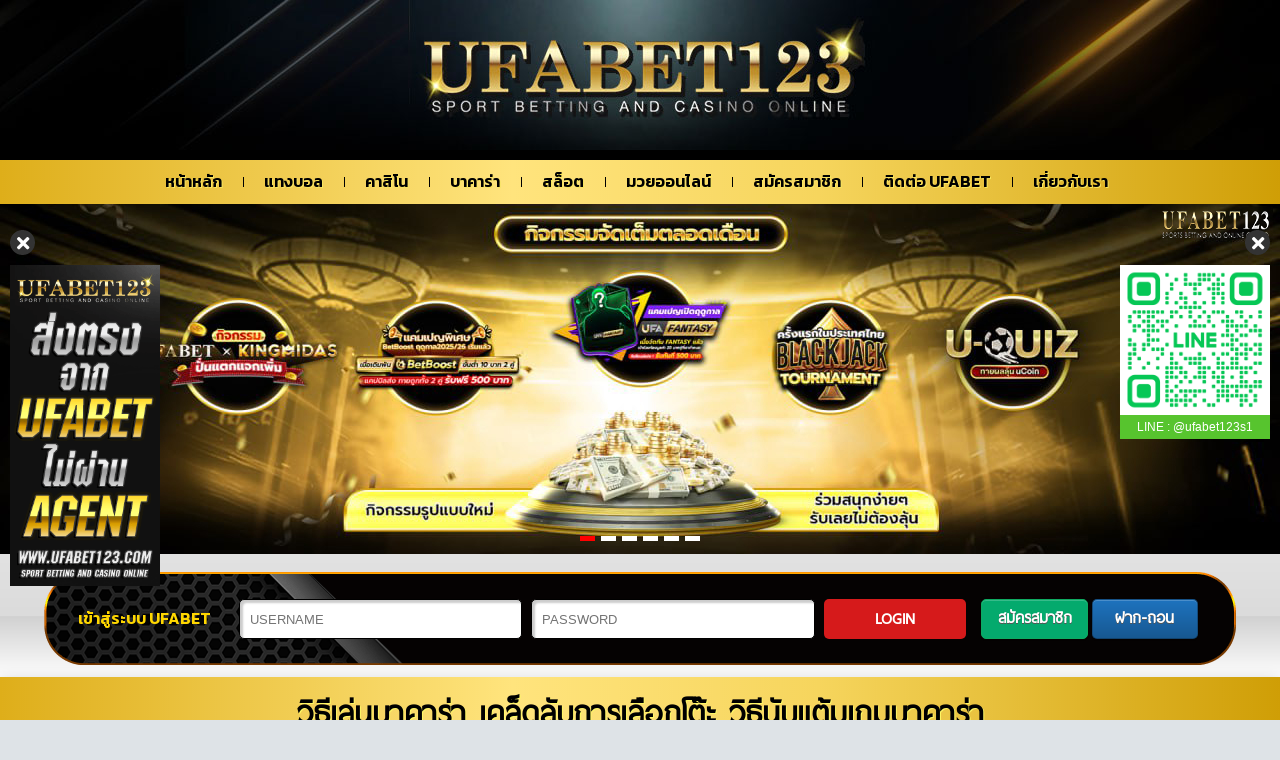

--- FILE ---
content_type: text/html; charset=UTF-8
request_url: https://www.ufabet123s.com/%E0%B8%A7%E0%B8%B4%E0%B8%98%E0%B8%B5%E0%B9%80%E0%B8%A5%E0%B9%88%E0%B8%99%E0%B8%9A%E0%B8%B2%E0%B8%84%E0%B8%B2%E0%B8%A3%E0%B9%88%E0%B8%B2/
body_size: 15151
content:
<!DOCTYPE HTML>
<html lang="th">
<head>
<meta charset="UTF-8">
<meta name="viewport" content="width=device-width, initial-scale=1.0">

<link href="https://www.ufabet123s.com/wp-content/themes/ufamember123.com/favicon.ico?v=1.9" rel="shortcut icon" />
<link href="https://www.ufabet123s.com/wp-content/themes/ufamember123.com/css/css-by-thaitheme.css?v=1.2.1769324792" rel="stylesheet" type="text/css" />
<link href="https://www.ufabet123s.com/wp-content/themes/ufamember123.com/css/thaitheme-framework.css?v=1.1769324792" rel="stylesheet" type="text/css" />
<link href="https://www.ufabet123s.com/wp-content/themes/ufamember123.com/css/animate.css?v=2.1" rel="stylesheet" type="text/css" />
<link rel="preconnect" href="https://fonts.googleapis.com">
<link rel="preconnect" href="https://fonts.gstatic.com" crossorigin>
<link href="https://fonts.googleapis.com/css2?family=Kanit:ital,wght@0,200;0,400;0,600;1,300&display=swap" rel="stylesheet"> 
 <link rel="stylesheet" href="https://use.fontawesome.com/releases/v5.4.2/css/all.css">
    <style>
        #wpadminbar #wp-admin-bar-p404_free_top_button .ab-icon:before {
            content: "\f103";
            color: red;
            top: 2px;
        }
    </style>
<meta name='robots' content='index, follow, max-image-preview:large, max-snippet:-1, max-video-preview:-1' />
	<style>img:is([sizes="auto" i], [sizes^="auto," i]) { contain-intrinsic-size: 3000px 1500px }</style>
	
	<!-- This site is optimized with the Yoast SEO Premium plugin v21.4 (Yoast SEO v25.6) - https://yoast.com/wordpress/plugins/seo/ -->
	<title>วิธีเล่นบาคาร่า การแนะนำเทคนิคในการเล่นบาคาร่าเพื่อให้ได้เงินจริง</title>
	<meta name="description" content="วิธีเล่นบาคาร่า สูตรการเล่นเกมไพ่ออนไลน์ เทคนิค และการเดิมพันเพื่อผลรับที่ประสบผลสำเร็จจริง เล่นบาคาร่าออนไลน์ไม่ผ่านเอเย่นต์" />
	<link rel="canonical" href="https://www.ufabet123s.com/วิธีเล่นบาคาร่า/" />
	<meta property="og:locale" content="th_TH" />
	<meta property="og:type" content="article" />
	<meta property="og:title" content="วิธีเล่นบาคาร่า เคล็ดลับการเลือกโต๊ะ วิธีนับแต้มเกมบาคาร่า" />
	<meta property="og:description" content="วิธีเล่นบาคาร่า สูตรการเล่นเกมไพ่ออนไลน์ เทคนิค และการเดิมพันเพื่อผลรับที่ประสบผลสำเร็จจริง เล่นบาคาร่าออนไลน์ไม่ผ่านเอเย่นต์" />
	<meta property="og:url" content="https://www.ufabet123s.com/วิธีเล่นบาคาร่า/" />
	<meta property="og:site_name" content="UFABET123" />
	<meta property="article:published_time" content="2023-06-30T11:10:41+00:00" />
	<meta property="og:image" content="https://www.ufabet123s.com/wp-content/uploads/2023/06/วิธีเล่นบาคาร่า1-1.jpg" />
	<meta property="og:image:width" content="1040" />
	<meta property="og:image:height" content="544" />
	<meta property="og:image:type" content="image/jpeg" />
	<meta name="author" content="aom" />
	<meta name="twitter:card" content="summary_large_image" />
	<meta name="twitter:label1" content="Written by" />
	<meta name="twitter:data1" content="aom" />
	<meta name="twitter:label2" content="Est. reading time" />
	<meta name="twitter:data2" content="3 minutes" />
	<script type="application/ld+json" class="yoast-schema-graph">{"@context":"https://schema.org","@graph":[{"@type":"Article","@id":"https://www.ufabet123s.com/%e0%b8%a7%e0%b8%b4%e0%b8%98%e0%b8%b5%e0%b9%80%e0%b8%a5%e0%b9%88%e0%b8%99%e0%b8%9a%e0%b8%b2%e0%b8%84%e0%b8%b2%e0%b8%a3%e0%b9%88%e0%b8%b2/#article","isPartOf":{"@id":"https://www.ufabet123s.com/%e0%b8%a7%e0%b8%b4%e0%b8%98%e0%b8%b5%e0%b9%80%e0%b8%a5%e0%b9%88%e0%b8%99%e0%b8%9a%e0%b8%b2%e0%b8%84%e0%b8%b2%e0%b8%a3%e0%b9%88%e0%b8%b2/"},"author":{"name":"aom","@id":"https://www.ufabet123s.com/#/schema/person/a3689df6d45cd0eeab72fb7ade0083e9"},"headline":"วิธีเล่นบาคาร่า เคล็ดลับการเลือกโต๊ะ วิธีนับแต้มเกมบาคาร่า","datePublished":"2023-06-30T11:10:41+00:00","mainEntityOfPage":{"@id":"https://www.ufabet123s.com/%e0%b8%a7%e0%b8%b4%e0%b8%98%e0%b8%b5%e0%b9%80%e0%b8%a5%e0%b9%88%e0%b8%99%e0%b8%9a%e0%b8%b2%e0%b8%84%e0%b8%b2%e0%b8%a3%e0%b9%88%e0%b8%b2/"},"wordCount":91,"publisher":{"@id":"https://www.ufabet123s.com/#organization"},"image":{"@id":"https://www.ufabet123s.com/%e0%b8%a7%e0%b8%b4%e0%b8%98%e0%b8%b5%e0%b9%80%e0%b8%a5%e0%b9%88%e0%b8%99%e0%b8%9a%e0%b8%b2%e0%b8%84%e0%b8%b2%e0%b8%a3%e0%b9%88%e0%b8%b2/#primaryimage"},"thumbnailUrl":"https://www.ufabet123s.com/wp-content/uploads/2023/06/วิธีเล่นบาคาร่า1-1.jpg","articleSection":["บทความ UFABET"],"inLanguage":"th"},{"@type":"WebPage","@id":"https://www.ufabet123s.com/%e0%b8%a7%e0%b8%b4%e0%b8%98%e0%b8%b5%e0%b9%80%e0%b8%a5%e0%b9%88%e0%b8%99%e0%b8%9a%e0%b8%b2%e0%b8%84%e0%b8%b2%e0%b8%a3%e0%b9%88%e0%b8%b2/","url":"https://www.ufabet123s.com/%e0%b8%a7%e0%b8%b4%e0%b8%98%e0%b8%b5%e0%b9%80%e0%b8%a5%e0%b9%88%e0%b8%99%e0%b8%9a%e0%b8%b2%e0%b8%84%e0%b8%b2%e0%b8%a3%e0%b9%88%e0%b8%b2/","name":"วิธีเล่นบาคาร่า การแนะนำเทคนิคในการเล่นบาคาร่าเพื่อให้ได้เงินจริง","isPartOf":{"@id":"https://www.ufabet123s.com/#website"},"primaryImageOfPage":{"@id":"https://www.ufabet123s.com/%e0%b8%a7%e0%b8%b4%e0%b8%98%e0%b8%b5%e0%b9%80%e0%b8%a5%e0%b9%88%e0%b8%99%e0%b8%9a%e0%b8%b2%e0%b8%84%e0%b8%b2%e0%b8%a3%e0%b9%88%e0%b8%b2/#primaryimage"},"image":{"@id":"https://www.ufabet123s.com/%e0%b8%a7%e0%b8%b4%e0%b8%98%e0%b8%b5%e0%b9%80%e0%b8%a5%e0%b9%88%e0%b8%99%e0%b8%9a%e0%b8%b2%e0%b8%84%e0%b8%b2%e0%b8%a3%e0%b9%88%e0%b8%b2/#primaryimage"},"thumbnailUrl":"https://www.ufabet123s.com/wp-content/uploads/2023/06/วิธีเล่นบาคาร่า1-1.jpg","datePublished":"2023-06-30T11:10:41+00:00","description":"วิธีเล่นบาคาร่า สูตรการเล่นเกมไพ่ออนไลน์ เทคนิค และการเดิมพันเพื่อผลรับที่ประสบผลสำเร็จจริง เล่นบาคาร่าออนไลน์ไม่ผ่านเอเย่นต์","breadcrumb":{"@id":"https://www.ufabet123s.com/%e0%b8%a7%e0%b8%b4%e0%b8%98%e0%b8%b5%e0%b9%80%e0%b8%a5%e0%b9%88%e0%b8%99%e0%b8%9a%e0%b8%b2%e0%b8%84%e0%b8%b2%e0%b8%a3%e0%b9%88%e0%b8%b2/#breadcrumb"},"inLanguage":"th","potentialAction":[{"@type":"ReadAction","target":["https://www.ufabet123s.com/%e0%b8%a7%e0%b8%b4%e0%b8%98%e0%b8%b5%e0%b9%80%e0%b8%a5%e0%b9%88%e0%b8%99%e0%b8%9a%e0%b8%b2%e0%b8%84%e0%b8%b2%e0%b8%a3%e0%b9%88%e0%b8%b2/"]}]},{"@type":"ImageObject","inLanguage":"th","@id":"https://www.ufabet123s.com/%e0%b8%a7%e0%b8%b4%e0%b8%98%e0%b8%b5%e0%b9%80%e0%b8%a5%e0%b9%88%e0%b8%99%e0%b8%9a%e0%b8%b2%e0%b8%84%e0%b8%b2%e0%b8%a3%e0%b9%88%e0%b8%b2/#primaryimage","url":"https://www.ufabet123s.com/wp-content/uploads/2023/06/วิธีเล่นบาคาร่า1-1.jpg","contentUrl":"https://www.ufabet123s.com/wp-content/uploads/2023/06/วิธีเล่นบาคาร่า1-1.jpg","width":1040,"height":544,"caption":"วิธีเล่นบาคาร่า"},{"@type":"BreadcrumbList","@id":"https://www.ufabet123s.com/%e0%b8%a7%e0%b8%b4%e0%b8%98%e0%b8%b5%e0%b9%80%e0%b8%a5%e0%b9%88%e0%b8%99%e0%b8%9a%e0%b8%b2%e0%b8%84%e0%b8%b2%e0%b8%a3%e0%b9%88%e0%b8%b2/#breadcrumb","itemListElement":[{"@type":"ListItem","position":1,"name":"Home","item":"https://www.ufabet123s.com/"},{"@type":"ListItem","position":2,"name":"วิธีเล่นบาคาร่า เคล็ดลับการเลือกโต๊ะ วิธีนับแต้มเกมบาคาร่า"}]},{"@type":"WebSite","@id":"https://www.ufabet123s.com/#website","url":"https://www.ufabet123s.com/","name":"UFABET123s","description":"UFABET เว็บแทงบอล คาสิโน บาคาร่า เว็บพนันออนไลน์ UFABET123","publisher":{"@id":"https://www.ufabet123s.com/#organization"},"alternateName":"UFABET123s.com","potentialAction":[{"@type":"SearchAction","target":{"@type":"EntryPoint","urlTemplate":"https://www.ufabet123s.com/?s={search_term_string}"},"query-input":{"@type":"PropertyValueSpecification","valueRequired":true,"valueName":"search_term_string"}}],"inLanguage":"th"},{"@type":"Organization","@id":"https://www.ufabet123s.com/#organization","name":"UFABET123","alternateName":"UFABET123s.com","url":"https://www.ufabet123s.com/","logo":{"@type":"ImageObject","inLanguage":"th","@id":"https://www.ufabet123s.com/#/schema/logo/image/","url":"https://www.ufabet123s.com/wp-content/uploads/2022/11/UFABET123_Logo_ufabet.webp","contentUrl":"https://www.ufabet123s.com/wp-content/uploads/2022/11/UFABET123_Logo_ufabet.webp","width":2048,"height":540,"caption":"UFABET123"},"image":{"@id":"https://www.ufabet123s.com/#/schema/logo/image/"}},{"@type":"Person","@id":"https://www.ufabet123s.com/#/schema/person/a3689df6d45cd0eeab72fb7ade0083e9","name":"aom","image":{"@type":"ImageObject","inLanguage":"th","@id":"https://www.ufabet123s.com/#/schema/person/image/","url":"https://secure.gravatar.com/avatar/bf0032fd69f5d671c7ec9b16d33c1103?s=96&d=mm&r=g","contentUrl":"https://secure.gravatar.com/avatar/bf0032fd69f5d671c7ec9b16d33c1103?s=96&d=mm&r=g","caption":"aom"},"url":"https://www.ufabet123s.com/author/aom/"}]}</script>
	<!-- / Yoast SEO Premium plugin. -->


<meta property='og:image' content='https://www.ufabet123s.com/wp-content/uploads/2023/06/วิธีเล่นบาคาร่า1-1.jpg'>
	<link rel='stylesheet' id='wp-block-library-css' href='https://www.ufabet123s.com/wp-includes/css/dist/block-library/style.min.css?ver=6.7.4' type='text/css' media='all' />
<style id='classic-theme-styles-inline-css' type='text/css'>
/*! This file is auto-generated */
.wp-block-button__link{color:#fff;background-color:#32373c;border-radius:9999px;box-shadow:none;text-decoration:none;padding:calc(.667em + 2px) calc(1.333em + 2px);font-size:1.125em}.wp-block-file__button{background:#32373c;color:#fff;text-decoration:none}
</style>
<style id='global-styles-inline-css' type='text/css'>
:root{--wp--preset--aspect-ratio--square: 1;--wp--preset--aspect-ratio--4-3: 4/3;--wp--preset--aspect-ratio--3-4: 3/4;--wp--preset--aspect-ratio--3-2: 3/2;--wp--preset--aspect-ratio--2-3: 2/3;--wp--preset--aspect-ratio--16-9: 16/9;--wp--preset--aspect-ratio--9-16: 9/16;--wp--preset--color--black: #000000;--wp--preset--color--cyan-bluish-gray: #abb8c3;--wp--preset--color--white: #ffffff;--wp--preset--color--pale-pink: #f78da7;--wp--preset--color--vivid-red: #cf2e2e;--wp--preset--color--luminous-vivid-orange: #ff6900;--wp--preset--color--luminous-vivid-amber: #fcb900;--wp--preset--color--light-green-cyan: #7bdcb5;--wp--preset--color--vivid-green-cyan: #00d084;--wp--preset--color--pale-cyan-blue: #8ed1fc;--wp--preset--color--vivid-cyan-blue: #0693e3;--wp--preset--color--vivid-purple: #9b51e0;--wp--preset--gradient--vivid-cyan-blue-to-vivid-purple: linear-gradient(135deg,rgba(6,147,227,1) 0%,rgb(155,81,224) 100%);--wp--preset--gradient--light-green-cyan-to-vivid-green-cyan: linear-gradient(135deg,rgb(122,220,180) 0%,rgb(0,208,130) 100%);--wp--preset--gradient--luminous-vivid-amber-to-luminous-vivid-orange: linear-gradient(135deg,rgba(252,185,0,1) 0%,rgba(255,105,0,1) 100%);--wp--preset--gradient--luminous-vivid-orange-to-vivid-red: linear-gradient(135deg,rgba(255,105,0,1) 0%,rgb(207,46,46) 100%);--wp--preset--gradient--very-light-gray-to-cyan-bluish-gray: linear-gradient(135deg,rgb(238,238,238) 0%,rgb(169,184,195) 100%);--wp--preset--gradient--cool-to-warm-spectrum: linear-gradient(135deg,rgb(74,234,220) 0%,rgb(151,120,209) 20%,rgb(207,42,186) 40%,rgb(238,44,130) 60%,rgb(251,105,98) 80%,rgb(254,248,76) 100%);--wp--preset--gradient--blush-light-purple: linear-gradient(135deg,rgb(255,206,236) 0%,rgb(152,150,240) 100%);--wp--preset--gradient--blush-bordeaux: linear-gradient(135deg,rgb(254,205,165) 0%,rgb(254,45,45) 50%,rgb(107,0,62) 100%);--wp--preset--gradient--luminous-dusk: linear-gradient(135deg,rgb(255,203,112) 0%,rgb(199,81,192) 50%,rgb(65,88,208) 100%);--wp--preset--gradient--pale-ocean: linear-gradient(135deg,rgb(255,245,203) 0%,rgb(182,227,212) 50%,rgb(51,167,181) 100%);--wp--preset--gradient--electric-grass: linear-gradient(135deg,rgb(202,248,128) 0%,rgb(113,206,126) 100%);--wp--preset--gradient--midnight: linear-gradient(135deg,rgb(2,3,129) 0%,rgb(40,116,252) 100%);--wp--preset--font-size--small: 13px;--wp--preset--font-size--medium: 20px;--wp--preset--font-size--large: 36px;--wp--preset--font-size--x-large: 42px;--wp--preset--spacing--20: 0.44rem;--wp--preset--spacing--30: 0.67rem;--wp--preset--spacing--40: 1rem;--wp--preset--spacing--50: 1.5rem;--wp--preset--spacing--60: 2.25rem;--wp--preset--spacing--70: 3.38rem;--wp--preset--spacing--80: 5.06rem;--wp--preset--shadow--natural: 6px 6px 9px rgba(0, 0, 0, 0.2);--wp--preset--shadow--deep: 12px 12px 50px rgba(0, 0, 0, 0.4);--wp--preset--shadow--sharp: 6px 6px 0px rgba(0, 0, 0, 0.2);--wp--preset--shadow--outlined: 6px 6px 0px -3px rgba(255, 255, 255, 1), 6px 6px rgba(0, 0, 0, 1);--wp--preset--shadow--crisp: 6px 6px 0px rgba(0, 0, 0, 1);}:where(.is-layout-flex){gap: 0.5em;}:where(.is-layout-grid){gap: 0.5em;}body .is-layout-flex{display: flex;}.is-layout-flex{flex-wrap: wrap;align-items: center;}.is-layout-flex > :is(*, div){margin: 0;}body .is-layout-grid{display: grid;}.is-layout-grid > :is(*, div){margin: 0;}:where(.wp-block-columns.is-layout-flex){gap: 2em;}:where(.wp-block-columns.is-layout-grid){gap: 2em;}:where(.wp-block-post-template.is-layout-flex){gap: 1.25em;}:where(.wp-block-post-template.is-layout-grid){gap: 1.25em;}.has-black-color{color: var(--wp--preset--color--black) !important;}.has-cyan-bluish-gray-color{color: var(--wp--preset--color--cyan-bluish-gray) !important;}.has-white-color{color: var(--wp--preset--color--white) !important;}.has-pale-pink-color{color: var(--wp--preset--color--pale-pink) !important;}.has-vivid-red-color{color: var(--wp--preset--color--vivid-red) !important;}.has-luminous-vivid-orange-color{color: var(--wp--preset--color--luminous-vivid-orange) !important;}.has-luminous-vivid-amber-color{color: var(--wp--preset--color--luminous-vivid-amber) !important;}.has-light-green-cyan-color{color: var(--wp--preset--color--light-green-cyan) !important;}.has-vivid-green-cyan-color{color: var(--wp--preset--color--vivid-green-cyan) !important;}.has-pale-cyan-blue-color{color: var(--wp--preset--color--pale-cyan-blue) !important;}.has-vivid-cyan-blue-color{color: var(--wp--preset--color--vivid-cyan-blue) !important;}.has-vivid-purple-color{color: var(--wp--preset--color--vivid-purple) !important;}.has-black-background-color{background-color: var(--wp--preset--color--black) !important;}.has-cyan-bluish-gray-background-color{background-color: var(--wp--preset--color--cyan-bluish-gray) !important;}.has-white-background-color{background-color: var(--wp--preset--color--white) !important;}.has-pale-pink-background-color{background-color: var(--wp--preset--color--pale-pink) !important;}.has-vivid-red-background-color{background-color: var(--wp--preset--color--vivid-red) !important;}.has-luminous-vivid-orange-background-color{background-color: var(--wp--preset--color--luminous-vivid-orange) !important;}.has-luminous-vivid-amber-background-color{background-color: var(--wp--preset--color--luminous-vivid-amber) !important;}.has-light-green-cyan-background-color{background-color: var(--wp--preset--color--light-green-cyan) !important;}.has-vivid-green-cyan-background-color{background-color: var(--wp--preset--color--vivid-green-cyan) !important;}.has-pale-cyan-blue-background-color{background-color: var(--wp--preset--color--pale-cyan-blue) !important;}.has-vivid-cyan-blue-background-color{background-color: var(--wp--preset--color--vivid-cyan-blue) !important;}.has-vivid-purple-background-color{background-color: var(--wp--preset--color--vivid-purple) !important;}.has-black-border-color{border-color: var(--wp--preset--color--black) !important;}.has-cyan-bluish-gray-border-color{border-color: var(--wp--preset--color--cyan-bluish-gray) !important;}.has-white-border-color{border-color: var(--wp--preset--color--white) !important;}.has-pale-pink-border-color{border-color: var(--wp--preset--color--pale-pink) !important;}.has-vivid-red-border-color{border-color: var(--wp--preset--color--vivid-red) !important;}.has-luminous-vivid-orange-border-color{border-color: var(--wp--preset--color--luminous-vivid-orange) !important;}.has-luminous-vivid-amber-border-color{border-color: var(--wp--preset--color--luminous-vivid-amber) !important;}.has-light-green-cyan-border-color{border-color: var(--wp--preset--color--light-green-cyan) !important;}.has-vivid-green-cyan-border-color{border-color: var(--wp--preset--color--vivid-green-cyan) !important;}.has-pale-cyan-blue-border-color{border-color: var(--wp--preset--color--pale-cyan-blue) !important;}.has-vivid-cyan-blue-border-color{border-color: var(--wp--preset--color--vivid-cyan-blue) !important;}.has-vivid-purple-border-color{border-color: var(--wp--preset--color--vivid-purple) !important;}.has-vivid-cyan-blue-to-vivid-purple-gradient-background{background: var(--wp--preset--gradient--vivid-cyan-blue-to-vivid-purple) !important;}.has-light-green-cyan-to-vivid-green-cyan-gradient-background{background: var(--wp--preset--gradient--light-green-cyan-to-vivid-green-cyan) !important;}.has-luminous-vivid-amber-to-luminous-vivid-orange-gradient-background{background: var(--wp--preset--gradient--luminous-vivid-amber-to-luminous-vivid-orange) !important;}.has-luminous-vivid-orange-to-vivid-red-gradient-background{background: var(--wp--preset--gradient--luminous-vivid-orange-to-vivid-red) !important;}.has-very-light-gray-to-cyan-bluish-gray-gradient-background{background: var(--wp--preset--gradient--very-light-gray-to-cyan-bluish-gray) !important;}.has-cool-to-warm-spectrum-gradient-background{background: var(--wp--preset--gradient--cool-to-warm-spectrum) !important;}.has-blush-light-purple-gradient-background{background: var(--wp--preset--gradient--blush-light-purple) !important;}.has-blush-bordeaux-gradient-background{background: var(--wp--preset--gradient--blush-bordeaux) !important;}.has-luminous-dusk-gradient-background{background: var(--wp--preset--gradient--luminous-dusk) !important;}.has-pale-ocean-gradient-background{background: var(--wp--preset--gradient--pale-ocean) !important;}.has-electric-grass-gradient-background{background: var(--wp--preset--gradient--electric-grass) !important;}.has-midnight-gradient-background{background: var(--wp--preset--gradient--midnight) !important;}.has-small-font-size{font-size: var(--wp--preset--font-size--small) !important;}.has-medium-font-size{font-size: var(--wp--preset--font-size--medium) !important;}.has-large-font-size{font-size: var(--wp--preset--font-size--large) !important;}.has-x-large-font-size{font-size: var(--wp--preset--font-size--x-large) !important;}
:where(.wp-block-post-template.is-layout-flex){gap: 1.25em;}:where(.wp-block-post-template.is-layout-grid){gap: 1.25em;}
:where(.wp-block-columns.is-layout-flex){gap: 2em;}:where(.wp-block-columns.is-layout-grid){gap: 2em;}
:root :where(.wp-block-pullquote){font-size: 1.5em;line-height: 1.6;}
</style>
<link rel='stylesheet' id='ez-toc-css' href='https://www.ufabet123s.com/wp-content/plugins/easy-table-of-contents/assets/css/screen.min.css?ver=2.0.72' type='text/css' media='all' />
<style id='ez-toc-inline-css' type='text/css'>
div#ez-toc-container .ez-toc-title {font-size: 120%;}div#ez-toc-container .ez-toc-title {font-weight: 500;}div#ez-toc-container ul li {font-size: 95%;}div#ez-toc-container ul li {font-weight: 500;}div#ez-toc-container nav ul ul li {font-size: 90%;}
.ez-toc-container-direction {direction: ltr;}.ez-toc-counter ul{counter-reset: item ;}.ez-toc-counter nav ul li a::before {content: counters(item, '.', decimal) '. ';display: inline-block;counter-increment: item;flex-grow: 0;flex-shrink: 0;margin-right: .2em; float: left; }.ez-toc-widget-direction {direction: ltr;}.ez-toc-widget-container ul{counter-reset: item ;}.ez-toc-widget-container nav ul li a::before {content: counters(item, '.', decimal) '. ';display: inline-block;counter-increment: item;flex-grow: 0;flex-shrink: 0;margin-right: .2em; float: left; }
</style>
<script type="text/javascript" src="https://www.ufabet123s.com/wp-includes/js/jquery/jquery.min.js?ver=3.7.1" id="jquery-core-js"></script>
<script type="text/javascript" src="https://www.ufabet123s.com/wp-includes/js/jquery/jquery-migrate.min.js?ver=3.4.1" id="jquery-migrate-js"></script>
<link rel="https://api.w.org/" href="https://www.ufabet123s.com/wp-json/" /><link rel="alternate" title="JSON" type="application/json" href="https://www.ufabet123s.com/wp-json/wp/v2/posts/2756" /><link rel="EditURI" type="application/rsd+xml" title="RSD" href="https://www.ufabet123s.com/xmlrpc.php?rsd" />
<meta name="generator" content="WordPress 6.7.4" />
<link rel='shortlink' href='https://www.ufabet123s.com/?p=2756' />
<link rel="alternate" title="oEmbed (JSON)" type="application/json+oembed" href="https://www.ufabet123s.com/wp-json/oembed/1.0/embed?url=https%3A%2F%2Fwww.ufabet123s.com%2F%25e0%25b8%25a7%25e0%25b8%25b4%25e0%25b8%2598%25e0%25b8%25b5%25e0%25b9%2580%25e0%25b8%25a5%25e0%25b9%2588%25e0%25b8%2599%25e0%25b8%259a%25e0%25b8%25b2%25e0%25b8%2584%25e0%25b8%25b2%25e0%25b8%25a3%25e0%25b9%2588%25e0%25b8%25b2%2F" />
<link rel="alternate" title="oEmbed (XML)" type="text/xml+oembed" href="https://www.ufabet123s.com/wp-json/oembed/1.0/embed?url=https%3A%2F%2Fwww.ufabet123s.com%2F%25e0%25b8%25a7%25e0%25b8%25b4%25e0%25b8%2598%25e0%25b8%25b5%25e0%25b9%2580%25e0%25b8%25a5%25e0%25b9%2588%25e0%25b8%2599%25e0%25b8%259a%25e0%25b8%25b2%25e0%25b8%2584%25e0%25b8%25b2%25e0%25b8%25a3%25e0%25b9%2588%25e0%25b8%25b2%2F&#038;format=xml" />
<meta name="framework" content="Redux 4.1.18" /><script id='nitro-telemetry-meta' nitro-exclude>window.NPTelemetryMetadata={missReason: (!window.NITROPACK_STATE ? 'cache not found' : 'hit'),pageType: 'post',isEligibleForOptimization: true,}</script><script id='nitro-generic' nitro-exclude>(()=>{window.NitroPack=window.NitroPack||{coreVersion:"na",isCounted:!1};let e=document.createElement("script");if(e.src="https://nitroscripts.com/ixrZcWGMhVhGnRkqEVyFMjPJyDuzgiXD",e.async=!0,e.id="nitro-script",document.head.appendChild(e),!window.NitroPack.isCounted){window.NitroPack.isCounted=!0;let t=()=>{navigator.sendBeacon("https://to.getnitropack.com/p",JSON.stringify({siteId:"ixrZcWGMhVhGnRkqEVyFMjPJyDuzgiXD",url:window.location.href,isOptimized:!!window.IS_NITROPACK,coreVersion:"na",missReason:window.NPTelemetryMetadata?.missReason||"",pageType:window.NPTelemetryMetadata?.pageType||"",isEligibleForOptimization:!!window.NPTelemetryMetadata?.isEligibleForOptimization}))};(()=>{let e=()=>new Promise(e=>{"complete"===document.readyState?e():window.addEventListener("load",e)}),i=()=>new Promise(e=>{document.prerendering?document.addEventListener("prerenderingchange",e,{once:!0}):e()}),a=async()=>{await i(),await e(),t()};a()})(),window.addEventListener("pageshow",e=>{if(e.persisted){let i=document.prerendering||self.performance?.getEntriesByType?.("navigation")[0]?.activationStart>0;"visible"!==document.visibilityState||i||t()}})}})();</script><style type="text/css" id="thaitheme_option-dynamic-css" title="dynamic-css" class="redux-options-output">body{background-color:#dee3e7;}</style> 
</head> 
<body data-rsssl=1 class="post-template-default single single-post postid-2756 single-format-standard">
 
<div id="topbar">
<div class="tt_btn_close"><i class="fa fa-times"></i></div>
<div class="tt_btn_open"><i class="fa fa-plus"></i></div>
<a class="tt_img_fixed" target="_blank" href="https://member.ufabet123.company/register/"><img src="https://www.ufabet123s.com/wp-content/uploads/2023/01/ufabet123s1.png?v=1.0"/>
<span class="tt_tx_line"> LINE : @ufabet123s1</span>
 </a> 
</div>
 
<div id="topbar2">
<div class="tt_btn_close2"><i class="fa fa-times"></i></div>
<div class="tt_btn_open2"><i class="fa fa-plus"></i></div>
<a class="tt_img_fixed2" href="https://member.ufabet123.company/register/"><img src="https://www.ufabet123s.com/wp-content/uploads/2022/11/banner11.gif?v=1.0"/>
 </a> 
</div>
<div class="tt-l tt-full head_phone">
<div class="tt-l h-line"> 
<a href="https://member.ufabet123.company/register/" target="_blank"></a>
</div>
<div class="tt-r h-phone">
<a href="tel:099-9999-999"> </a>
</div> 
</div> 
<div class="tt-l tt-full head_phone-m">
<div class="tt-l line_top"> 
<a href="https://member.ufabet123.company/register/" target="_blank"><img src="https://www.ufabet123s.com/wp-content/themes/ufamember123.com/images/button-lineadd.jpg?v=1.0"/></a>
</div>
<div class="tt-r phone_top">
<a href="tel:099-9999-999"><img src="https://www.ufabet123s.com/wp-content/themes/ufamember123.com/images/button-calll.jpg?v=1.0"/> </a>
</div> 
</div> 
<div class="tt-l tt-full tt-fxpc">
<div class="tt_l tt_full header_bg" style="background-image: url(https://www.ufabet123s.com/wp-content/uploads/2022/11/head.jpg);">
<a class="tt_l logo_pc" title="UFABET123" href="https://www.ufabet123s.com/"></a> 
<a class="tt_l logo_m" href="https://www.ufabet123s.com/"><img src="https://www.ufabet123s.com/wp-content/uploads/2022/11/UFABET123_Logo_ufabet.webp?v=1.0"/></a>

</div>
<div class="tt_l tt_full bg_aar">
<div class="wrapper">
<div class="tt_l tt_head_menu">
<div class="menu-menu-head-container"><ul id="menu-menu-head" class="nav"><li id="menu-item-21" class="menu-item menu-item-type-custom menu-item-object-custom menu-item-home menu-item-21"><a href="https://www.ufabet123s.com/">หน้าหลัก</a></li>
<li id="menu-item-1569" class="menu-item menu-item-type-post_type menu-item-object-page menu-item-1569"><a href="https://www.ufabet123s.com/%e0%b9%81%e0%b8%97%e0%b8%87%e0%b8%9a%e0%b8%ad%e0%b8%a5%e0%b8%ad%e0%b8%ad%e0%b8%99%e0%b9%84%e0%b8%a5%e0%b8%99%e0%b9%8c/">แทงบอล</a></li>
<li id="menu-item-1570" class="menu-item menu-item-type-post_type menu-item-object-page menu-item-1570"><a href="https://www.ufabet123s.com/%e0%b8%84%e0%b8%b2%e0%b8%aa%e0%b8%b4%e0%b9%82%e0%b8%99%e0%b8%ad%e0%b8%ad%e0%b8%99%e0%b9%84%e0%b8%a5%e0%b8%99%e0%b9%8c/">คาสิโน</a></li>
<li id="menu-item-1565" class="menu-item menu-item-type-post_type menu-item-object-page menu-item-1565"><a href="https://www.ufabet123s.com/%e0%b8%9a%e0%b8%b2%e0%b8%84%e0%b8%b2%e0%b8%a3%e0%b9%88%e0%b8%b2%e0%b8%ad%e0%b8%ad%e0%b8%99%e0%b9%84%e0%b8%a5%e0%b8%99%e0%b9%8c/">บาคาร่า</a></li>
<li id="menu-item-1571" class="menu-item menu-item-type-post_type menu-item-object-page menu-item-1571"><a href="https://www.ufabet123s.com/%e0%b8%aa%e0%b8%a5%e0%b9%87%e0%b8%ad%e0%b8%95%e0%b8%ad%e0%b8%ad%e0%b8%99%e0%b9%84%e0%b8%a5%e0%b8%99%e0%b9%8c/">สล็อต</a></li>
<li id="menu-item-1566" class="menu-item menu-item-type-post_type menu-item-object-page menu-item-1566"><a href="https://www.ufabet123s.com/%e0%b8%a1%e0%b8%a7%e0%b8%a2%e0%b8%ad%e0%b8%ad%e0%b8%99%e0%b9%84%e0%b8%a5%e0%b8%99%e0%b9%8c/">มวยออนไลน์</a></li>
<li id="menu-item-1572" class="menu-item menu-item-type-post_type menu-item-object-page menu-item-1572"><a href="https://www.ufabet123s.com/register/">สมัครสมาชิก</a></li>
<li id="menu-item-1567" class="menu-item menu-item-type-post_type menu-item-object-page menu-item-1567"><a href="https://www.ufabet123s.com/contact-us/">ติดต่อ UFABET</a></li>
<li id="menu-item-1775" class="menu-item menu-item-type-post_type menu-item-object-page menu-item-1775"><a href="https://www.ufabet123s.com/about-us/">เกี่ยวกับเรา</a></li>
</ul></div>  
</div>
</div>
</div>
</div>

<div class="tt_l tt_full fixpc">
<div class="tt_l sll_l">
<div class="slide1 owl-carousel owl-theme">
<div class="item"><a  href="https://line.me/R/ti/p/@ufabet123s1?oat_content=ufabet123s1" title="กิจกรรม UFABET"><img class="thaitheme_pc" src="https://www.ufabet123s.com/wp-content/uploads/2025/07/photo_2025-07-31_18-49-14.jpg?v=1.0" alt="" /></a></div><div class="item"><a  href="https://line.me/R/ti/p/@ufabet123s1?oat_content=ufabet123s1" title="SLIDE 1"><img class="thaitheme_pc" src="https://www.ufabet123s.com/wp-content/uploads/2022/11/slide01.jpg?v=1.0" alt="" /></a></div><div class="item"><a  href="https://line.me/R/ti/p/@ufabet123s1?oat_content=ufabet123s1" title="SLIDE 2"><img class="thaitheme_pc" src="https://www.ufabet123s.com/wp-content/uploads/2022/11/slide02.jpg?v=1.0" alt="" /></a></div><div class="item"><a  href="https://line.me/R/ti/p/@ufabet123s1?oat_content=ufabet123s1" title="SLIDE 3"><img class="thaitheme_pc" src="https://www.ufabet123s.com/wp-content/uploads/2022/11/slide03.jpg?v=1.0" alt="" /></a></div><div class="item"><a  href="https://line.me/R/ti/p/@ufabet123s1?oat_content=ufabet123s1" title="SLIDE 4"><img class="thaitheme_pc" src="https://www.ufabet123s.com/wp-content/uploads/2022/11/slide04.jpg?v=1.0" alt="" /></a></div><div class="item"><a  href="https://line.me/R/ti/p/@ufabet123s1?oat_content=ufabet123s1" title="SLIDE 5"><img class="thaitheme_pc" src="https://www.ufabet123s.com/wp-content/uploads/2022/11/slide05.jpg?v=1.0" alt="" /></a></div></div>
<div class="fxc_sl"> 
<a href="https://member.ufabet123.company/register/" target="_blank"></a>
<a href="https://member.ufabet123.company/register/" target="_blank"></a>
</div>
</div>
</div>

<div class="tt_l tt_full ct_sec1"> 
<div class="wrapper">
<div class="tt_l ct_sec_r"> 
<div class="tt_r tt_full head_from_pc">
<form class="tt_l tt_from_lgh" id="form2" name="form2" method="post" action="https://www.time899.com/HomeSmart.aspx?lang=EN-GB">  
<input type="hidden" name="__EVENTTARGET" id="__EVENTTARGET" value="" />
<input type="hidden" name="__EVENTARGUMENT" id="__EVENTARGUMENT" value="" />
<input type="hidden" name="__VIEWSTATE" id="__VIEWSTATE" value="/wEPDwUJNTY3MjU0MDE2D2QWAmYPZBYEAgEPFgIeC3BsYWNlaG9sZGVyBR7guIrguLfguYjguK3guJzguLnguYnguYPguIrguYlkAgIPFgIfAAUY4Lij4Lir4Lix4Liq4Lic4LmI4Liy4LiZZGTuyrmCjs6/lXqlWeVcFxrYd8t4vA==" />
<input type="hidden" name="__EVENTVALIDATION" id="__EVENTVALIDATION" value="/wEdAAS9BdEM4pJkSwqE6mP/7SnwY3plgk0YBAefRz3MyBlTcO4sciJO3Hoc68xTFtZGQEivn9vBjVd9fs+uQ2w6sTEuuQF7UZ7576JsocYCtWm/loNqiXs=" />
<strong>เข้าสู่ระบบ UFABET</strong>
<input class="tt_l tt_from_u fr1 uu2" id="txtUserName" name="txtUserName" type="text" placeholder="USERNAME"> 
<input class="tt_l tt_from_p fr2 pp2" id="password" name="password" type="password" placeholder="PASSWORD">  
<a class="tt_r tt_submit bt1" id="btnSignIn" href="javascript:__doPostBack('btnSignIn','')" >LOGIN</a> 

<script type="text/javascript">
//<![CDATA[
var theForm = document.forms['form2'];
if (!theForm) {
    theForm = document.form2;
}
function __doPostBack(eventTarget, eventArgument) {
    if (!theForm.onsubmit || (theForm.onsubmit() != false)) {
        theForm.__EVENTTARGET.value = eventTarget;
        theForm.__EVENTARGUMENT.value = eventArgument;
        theForm.submit();
    }
}
//]]>
</script>
</form>
<div class="tt_l fr_btn"> 

<a class="btn_ht b_register" title="สมัครสมาชิก" href="https://member.ufabet123.company/register/" target="_blank">สมัครสมาชิก</a>
<a class="btn_ht b_bank" title="ฝาก-ถอน" href="https://member.ufabet123.news/" target="_blank">ฝาก-ถอน</a>
</div>
</div>
</div>
<div class="tt_l sll_l_mc">
<div class="slide3 owl-carousel owl-theme">
<div class="item"><a  href="https://line.me/R/ti/p/@ufabet123s1?oat_content=ufabet123s1" title="กิจกรรม UFABET"><img class="thaitheme_pc" src="https://www.ufabet123s.com/wp-content/uploads/2025/07/photo_2025-07-31_18-49-14.jpg?v=1.0" alt="" /></a></div><div class="item"><a  href="https://line.me/R/ti/p/@ufabet123s1?oat_content=ufabet123s1" title="SLIDE 1"><img class="thaitheme_pc" src="https://www.ufabet123s.com/wp-content/uploads/2022/11/slide01.jpg?v=1.0" alt="" /></a></div><div class="item"><a  href="https://line.me/R/ti/p/@ufabet123s1?oat_content=ufabet123s1" title="SLIDE 2"><img class="thaitheme_pc" src="https://www.ufabet123s.com/wp-content/uploads/2022/11/slide02.jpg?v=1.0" alt="" /></a></div><div class="item"><a  href="https://line.me/R/ti/p/@ufabet123s1?oat_content=ufabet123s1" title="SLIDE 3"><img class="thaitheme_pc" src="https://www.ufabet123s.com/wp-content/uploads/2022/11/slide03.jpg?v=1.0" alt="" /></a></div><div class="item"><a  href="https://line.me/R/ti/p/@ufabet123s1?oat_content=ufabet123s1" title="SLIDE 4"><img class="thaitheme_pc" src="https://www.ufabet123s.com/wp-content/uploads/2022/11/slide04.jpg?v=1.0" alt="" /></a></div><div class="item"><a  href="https://line.me/R/ti/p/@ufabet123s1?oat_content=ufabet123s1" title="SLIDE 5"><img class="thaitheme_pc" src="https://www.ufabet123s.com/wp-content/uploads/2022/11/slide05.jpg?v=1.0" alt="" /></a></div></div>
<div class="fxc_sl"> 
<a href="https://member.ufabet123.company/register/" target="_blank"><img src="https://www.ufabet123s.com/wp-content/themes/ufamember123.com/images/button01.png?v=1.0"/></a>
<a href="https://member.ufabet123.company/register/" target="_blank"><img src="https://www.ufabet123s.com/wp-content/themes/ufamember123.com/images/button02.png?v=1.0"/></a>
</div>
</div>


</div>
</div><div class="tt_l tt_full bg_p">
<div class="tt_l tt_full title_page">
<h1>วิธีเล่นบาคาร่า เคล็ดลับการเลือกโต๊ะ วิธีนับแต้มเกมบาคาร่า</h1>
</div>
<div class="wrapper">
<div class="tt_l fl_cl page_cl">
 <div class="thaitheme_read">
<p><img fetchpriority="high" decoding="async" class="alignnone wp-image-2757" src="https://www.ufabet123s.com/wp-content/uploads/2023/06/วิธีเล่นบาคาร่า5-300x157.jpg" alt="วิธีเล่นบาคาร่า" width="877" height="459" srcset="https://www.ufabet123s.com/wp-content/uploads/2023/06/วิธีเล่นบาคาร่า5-300x157.jpg 300w, https://www.ufabet123s.com/wp-content/uploads/2023/06/วิธีเล่นบาคาร่า5-1024x536.jpg 1024w, https://www.ufabet123s.com/wp-content/uploads/2023/06/วิธีเล่นบาคาร่า5-768x402.jpg 768w, https://www.ufabet123s.com/wp-content/uploads/2023/06/วิธีเล่นบาคาร่า5.jpg 1040w" sizes="(max-width: 877px) 100vw, 877px" /></p>
<p><span style="color: #ff6600;"><strong>วิธีเล่นบาคาร่า</strong></span> how to play baccarat เรามีวิธีพร้อมช่วยคุณในการเริ่มต้นอย่างถูกต้อง! ด้วยการอ่านคู่มือนี้อย่างละเอียด สิ่งสำคัญทั้งหมดเกี่ยวกับการทำความเข้าใจในเกมบาคาร่า รวมถึง Strategy ในการเดิมพัน ระบบการให้คะแนน และเคล็ดลับเกี่ยวกับการเล่นในเกมที่ชนะ ที่จะช่วยให้คุณได้รับผลลัพธ์ที่ดีขึ้น</p>
<p>ในขณะที่เล่น Baccarat Online เพื่อการก้าวนำหน้าคู่แข่งในเกม <span style="color: #00ff00;"><strong>Casino</strong></span> คลาสสิกนี้ ผู้เล่นต้องให้ความสำคัญกับ Fundamentals ในหลายประการ หลังจากวางเดิมพันข้างใดข้าง 1 หรือเลือกเสมอกันเป็นผลลัพธ์ทางเลือก ไพ่ 2 ใบแต่ละใบจะออกมาโดยมีผลลัพธ์ตั้งแต่ 1 แต้มถึง 9 แต้ม หากเกิน 9 ทั้ง &#8220;Player&#8221; and &#8220;Banker&#8221; อาจจั่วไพ่เพิ่มโดยขึ้นอยู่กับจำนวนแต้ม ที่รวบรวมได้จากไพ่ 2 ใบแรกหากน้อยกว่า 5 แต้ม</p>
<p>แต่ถ้าคะแนนรวมของผู้เล่นคือ 8 หรือ 9 จะไม่มีการเปิดใช้งานไพ่เสริม ผู้เล่นควรยืนอยู่กับไพ่ในมือของตัวเอง จากนั้นจะต้องรับผิดชอบในการทำตามกฎ ซึ่งสรุป <span style="color: #ff99cc;"><strong>Management Plan</strong></span> คะแนนรวมของไพ่ของแต่ละฝั่ง หลังจากนั้นทั้งคู่ก็เปิดเผยคะแนนสุดท้าย โดยผู้ทำแต้มได้สูงกว่าจะ Win ทันที เพื่อให้มีความรอบรู้ และมี วิธีเล่นบาคาร่า คุณเพียงแค่ต้องมีแรงจูงใจในการศึกษากฎอยู่เสมอ</p>
<p>และฝึกฝนการเล่นเหล่านี้ อย่างเต็มที่ในระหว่างเกม Baccarat เพื่อที่ว่าอีกไม่นานทักษะที่ได้รับมาอย่างยากลำบากเหล่านั้น จะช่วยให้คุณก้าวไปสู่ชัยชนะที่ยิ่งใหญ่ได้อย่างมั่นใจมากขึ้น ในการเริ่มเล่น <a href="https://www.ufabet123s.com/%e0%b8%9a%e0%b8%b2%e0%b8%84%e0%b8%b2%e0%b8%a3%e0%b9%88%e0%b8%b2%e0%b8%ad%e0%b8%ad%e0%b8%99%e0%b9%84%e0%b8%a5%e0%b8%99%e0%b9%8c/"><span style="color: #00ffff;"><strong>บาคาร่าออนไลน์</strong></span></a> ที่ประสบความสำเร็จ การปฏิบัติตามกฎของเกมอย่างเคร่งครัด เพื่อเป็นแนวทาง และควบคุมให้เข้มงวดเป็นสิ่งสำคัญที่สุด</p>
<p><strong>ปฏิบัติตามวิธีเหล่านี้เพื่อเพิ่มโอกาสในการชนะ</strong></p>
<p>การเล่น Baccarat Online ต้องมีการเดาว่า Player and Banker ฝ่ายไหนจะชนะ หรือ Ties โดยที่ทั้งสองฝ่ายทำแต้มเท่ากันจนถึง 9 แต้ม หรือใกล้เคียงที่สุด ในเกม Baccarat มีให้เลือกเดิมพัน 3 ทางเลือก คือ Banker/ Player/ Ties ซึ่งการเข้าร่วมการแข่งขันทุกรอบของการเล่น Strategic ที่เกี่ยวข้องกับ Baccarat Online ทุกฝ่ายที่เกี่ยวข้องกับการจั่วไพ่ 2 ใบในตอนแรกโดยไม่ต้องจั่วไพ่เพิ่ม โดยที่ฝ่ายใดฝ่ายหนึ่งมีแต้ม 8 หรือ 9 แต้ม การจั่วไพ่เพิ่มเติมกลายเป็นสิ่งจำเป็น หากไม่มีฝ่ายใดมีคะแนนครบถ้วนตามที่กำหนด ดังนี้</p>
<ul>
<li>เมื่อคะแนนของผู้เล่นต่ำกว่า 5</li>
<li>เมื่อผู้เล่นทำคะแนนได้ 6/7 ไม่จำเป็นต้องจั่วไพ่เพิ่มเติม</li>
<li>ไม่อนุญาตให้มีการจั่วไพ่เพิ่มสำหรับผู้ที่มีคะแนนอยู่ที่ 8 หรือ 9 แต้ม</li>
</ul>
<p>ทางเว็บได้ปฏิบัติตามแนวทางที่กำหนดไว้ล่วงหน้า <a href="https://www.ufabet123s.com/%e0%b9%80%e0%b8%a5%e0%b9%88%e0%b8%99%e0%b8%9a%e0%b8%b2%e0%b8%84%e0%b8%b2%e0%b8%a3%e0%b9%88%e0%b8%b2/"><span style="color: #ff9900;"><strong>เล่นบาคาร่า</strong></span></a> เจ้ามือจะทำคะแนนตามเงื่อนไขที่เหมือนกับ Player โดยใช้สูตรกติกาในการตัดสินผล หากคะแนนไพ่รวมของ Player และ Banker เท่ากัน จะเป็นการเสมอ (Tie) และไม่มีการชำระเงิน เพื่อชัยชนะเหนือผู้เล่นรายอื่น เสมอนำไปสู่การจ่ายเงินเป็นศูนย์</p>
<p>วิธีเล่นบาคาร่า เนื่องจากการชนะจะเกิดขึ้นก็ต่อเมื่อ ผู้เล่นที่แตกต่างกันคนหนึ่งมีชัยชนะเหนือผู้อื่น ในเกม Baccarat จะใช้ไพ่ 6 สำรับ เป็นสำรับมาตรฐานทั่วไปที่ใช้ระหว่างการเล่นเกม โดยแต่ละแห่งจะมีอัตราการจ่ายเงินที่กำหนดไว้ล่วงหน้า</p>
<h2><strong> สำหรับผู้ที่มองหาวิธีการพัฒนาทักษะบาคาร่า วิธีเล่นบาคาร่า how to play baccarat เพื่อโอกาสชนะสูง</strong></h2>
<ul>
<li>เลือกเดิมพันฝั่งที่มีการจ่ายเงินรางวัลสูง &#8211; เพื่อโอกาสชนะที่สูงขึ้น เลือกเดิมพัน Banker เนื่องจากมีการจ่ายเงินมากที่สุดใน 3 ประเภท</li>
<li>ยกเลิกการเดิมพันเสมอ &#8211; การวางเดิมพันเสมอกัน มีความเสี่ยงสูงกว่า และมาพร้อมกับการสูญเสียผลกำไรที่อาจเกิดขึ้น เพื่อหลีกหนีจากผลลัพธ์เหล่านี้ ให้หลีกเลี่ยงการวางเดิมพันประเภทนี้</li>
<li>ติดตาม Trend ของเกม &#8211; มองหารูปแบบการเดิมพันอย่างต่อเนื่อง เนื่องจากสิ่งนี้จะเพิ่มโอกาสในการตัดสินใจเดิมพันที่ดีขึ้น และผลกระทบที่สำคัญยิ่งขึ้นระหว่างการเล่นเกม หากคุณเห็นแนวโน้มเชิงบวก ซึ่งประกอบด้วยการชนะติดต่อกันของ Banker ควรพิจารณาการเดิมพันในตัวเลือกนั้น</li>
<li>เล่นการพนันอย่างมีความรับผิดชอบ &#8211; ในทุกกรณี ใช้จ่ายเฉพาะสิ่งที่จ่ายได้อย่างสะดวกสบาย โดยไม่ต้องดิ้นรนไปตลอดชีวิตไปกับการเล่นเกม</li>
<li>รักษาสมาธิตลอดการเล่นเกม &#8211; รักษาความคิดอย่างมีระเบียบวินัย เมื่อเล่น Baccarat เพื่อให้สงบสติอารมณ์ และลดข้อผิดพลาดที่เกิดจากความรู้สึกมั่นใจเกินไป หรือวิตกกังวลเกี่ยวกับผลของเกมมากเกินไป</li>
</ul>
<p>วิธีการที่กล่าวมาข้างต้นนั้น เป็นวิธีที่จะช่วยนำให้คุณไปสู่การตัดสินใจที่เหมาะสมที่สุดระหว่างการเล่น</p>
<p><strong>เคล็ดลับในการเลือกโต๊ะบาคาร่าที่ดีที่สุด</strong></p>
<ul>
<li>กำหนดเงินเดิมพัน &#8211; กำหนดวงเงินงบประมาณที่เหมาะสมก่อนวางเดิมพันบน Table ควรเสนอตัวเลือกที่สมเหตุสมผล ให้สอดคล้องกับจำนวนงบประมาณที่คุณต้องการ</li>
<li>ทำความคุ้นเคยกับกฎ &#8211; ทบทวนกฎแต่ละข้อของโต๊ะ Baccarat ก่อนล่วงหน้า เพื่อเลือกสถานการณ์ที่เหมาะสมที่สุด ก่อนที่จะ Unlock ในระดับใหม่</li>
<li>รับทราบตารางอันดับ &#8211; ความนิยมในตารางอันดับ เป็นกุญแจสำคัญในการค้นหาผู้ให้บริการที่เชื่อถือได้ พร้อม Server คุณภาพ ซึ่งรับประกันโอกาสที่ยุติธรรมในการชนะเกมได้ที่ <a href="https://member.ufabet123s.com/register/?s=google-ufabet123s&amp;lang=th"><span style="color: #ff0000;"><strong>UFABET123s</strong></span></a> เว็บบาคาร่าที่ดีที่สุด</li>
<li>เดิมพันตามแผนที่กำหนด &#8211; หากมีการตัดสินใจระหว่างการเดิมพัน Player หรือ Banker สิ่งสำคัญคือต้องเลือกสิ่งที่สอดคล้อง กับความชอบส่วนบุคคล</li>
</ul>
<p>การทดลองที่มี Efficiency &#8211; การทดลองกับ Table จำนวนมาก จะช่วยให้มั่นใจถึงโอกาสทำกำไรในระยะยาว ที่นักพนันทั่วโลกต้องการ ก่อนที่จะเข้าสู่การเล่น Baccarat การทดสอบ Table ต่าง ๆ ด้วยการลงทุนเพียงเล็กน้อย เป็นการตัดสินใจที่ Smart เพื่อที่คุณจะได้ปรับแต่งกลยุทธ์ของคุณ</p>
<p>ก่อนที่จะจริงจังกับจำนวนเงินที่มากขึ้น เมื่อเล่นอย่างจริงจัง อย่าลืมกำหนด และรักษางบประมาณไว้เสมอ หวังว่าเคล็ดลับที่กล่าวมาเหล่านี้ วิธีเล่นบาคาร่า คุณจะนำไปใช้ได้อย่างมี Efficiency ในการเลือก Table ที่เหมาะสมที่สุด สำหรับการเล่นเกมที่เหมาะสม และทำให้คุณก้าวขึ้นมาเป็นอันดับต้น ๆ ของเซียนพนัน</p>
<p><img decoding="async" class="alignnone wp-image-2758" src="https://www.ufabet123s.com/wp-content/uploads/2023/06/วิธีเล่นบาคาร่า4-300x157.jpg" alt="วิธีเล่นบาคาร่า" width="877" height="459" srcset="https://www.ufabet123s.com/wp-content/uploads/2023/06/วิธีเล่นบาคาร่า4-300x157.jpg 300w, https://www.ufabet123s.com/wp-content/uploads/2023/06/วิธีเล่นบาคาร่า4-1024x536.jpg 1024w, https://www.ufabet123s.com/wp-content/uploads/2023/06/วิธีเล่นบาคาร่า4-768x402.jpg 768w, https://www.ufabet123s.com/wp-content/uploads/2023/06/วิธีเล่นบาคาร่า4.jpg 1040w" sizes="(max-width: 877px) 100vw, 877px" /></p>
<p><strong>วิธีนับแต้มในเกมบาคาร่า </strong></p>
<p>การนับแต้มระหว่างการเล่นเกมจำเป็นต้องมีความรู้เกี่ยวกับค่าไพ่</p>
<ul>
<li>ไพ่เลข 2 ถึง 9 มีค่าตัวเลขเท่ากับแต้มที่ปรากฏอยู่บนไพ่</li>
<li>ไพ่ตัว J , Q , K และ 10 มีค่าเท่ากับ 0 แต้ม</li>
<li>ในขณะที่ Aces มีค่าเท่ากับ 1 แต้ม</li>
</ul>
<p>ในระหว่างการเล่นเกม Baccarat ผู้เล่นควรติดตามค่าแต้มสะสมของแต่ละมือ เมื่อถึงจุดสูงสุดโดยไม่เกิน 9 แต้มหรือมากกว่านั้น (ในกรณีนี้จะพิจารณาเฉพาะหลักหน่วยเท่านั้น) นอกจากนี้ยังมีกฎเฉพาะต่าง ๆ ที่กำหนด เมื่อมีการจั่วไพ่เพิ่มเติมหากจำเป็น โดยขึ้นอยู่กับความแข็งแกร่งของมือในปัจจุบัน</p>
<p>ในขณะที่อัตราความสำเร็จใน <strong><span style="color: #99cc00;">Baccarat</span></strong> ขึ้นอยู่กับโชคเป็นส่วนใหญ่ ผู้เล่นลองปรับปรุงเกณฑ์การชนะ ได้โดยใช้ระบบ Martingale ซึ่งเกี่ยวข้องกับการเพิ่มจำนวนเงินเดิมพันตามสัดส่วนของเงินลงทุนเริ่มต้น ผู้เล่นที่มีส่วนร่วมใน Baccarat ทำการเดิมพัน ได้โดยการเดิมพันตัวแทนฝ่ายใดฝ่ายหนึ่งที่ชนะ Player หรือ Banker</p>
<p>ด้วยตัวเลือกมากมายในการวางเดิมพัน ระหว่างเกมแห่งโอกาสนี้ เช่น การเดิมพันเสมอกัน และการเลือกผู้ชนะตามการจับคู่ไพ่ สิ่งสำคัญ คือ ต้องระมัดระวังเสมอ <span style="color: #00ff00;"><strong>วิธีเล่นบาคาร่า</strong></span> เมื่อใช้กลยุทธ์การเพิ่มทวีคูณแบบ Martingale เนื่องจากอาจสูญเสียได้โดยไม่มีเงินทุนเพียงพอ การทำความเข้าใจกฎของเกม และพิจารณารูปแบบทางสถิติในการจับคู่ไพ่ เป็นสิ่งสำคัญในการตัดสินใจเดิมพันอย่างชาญฉลาด</p>
<p>หากคุณเริ่มสนใจในการเล่น <span style="color: #ff9900;"><strong>Baccarat Online</strong></span> คุณสมัครดูวิธีเล่นบาคาร่าได้กับที่เว็บบาคาร่าออนไลน์ UFABET เว็บพนันออนไลน์ที่ดีที่สุด สมัครวันนี้รับ free credit ไปได้ทันที พร้อมยังมี Promotion อีกมากมายให้ได้เลือกกันอย่างจุใจ</p>
<p>ที่นี่ก็ไม่ได้มีแต่ Baccarat แต่เพียงอย่างเดียวเท่านั้น แต่ยังมีเกมพนันอื่น ๆ มากมายให้ผู้เล่นได้เลือกเล่นกันได้ตามใจ เช่น slot , football betting , roulette , เกมยิงปลา เป็นต้น เล่นได้ทุกอย่างภายในเว็บ เพียงสมัครเล่นกับที่ UFABET ก็เข้าเล่นได้ทันที</p>
<p>&nbsp;</p>
</div>
 
</div>

<div class="tt_r fr_cl page_cr">
<div class="tt_l tt_full mb-15"><a  href="https://www.ufabet123s.com/%e0%b8%84%e0%b8%b2%e0%b8%aa%e0%b8%b4%e0%b9%82%e0%b8%99%e0%b8%ad%e0%b8%ad%e0%b8%99%e0%b9%84%e0%b8%a5%e0%b8%99%e0%b9%8c/" title=""><img class="thaitheme_pc" src="https://www.ufabet123s.com/wp-content/uploads/2022/11/banner01.jpg?v=1.0" alt="" /></a></div><div class="tt_l tt_full mb-15"><a  href="https://www.ufabet123s.com/%e0%b9%81%e0%b8%97%e0%b8%87%e0%b8%9a%e0%b8%ad%e0%b8%a5%e0%b8%ad%e0%b8%ad%e0%b8%99%e0%b9%84%e0%b8%a5%e0%b8%99%e0%b9%8c/" title=""><img class="thaitheme_pc" src="https://www.ufabet123s.com/wp-content/uploads/2022/11/banner02.jpg?v=1.0" alt="" /></a></div><div class="tt_l tt_full mb-15"><a  href="https://www.ufabet123s.com/%e0%b8%aa%e0%b8%a5%e0%b9%87%e0%b8%ad%e0%b8%95%e0%b8%ad%e0%b8%ad%e0%b8%99%e0%b9%84%e0%b8%a5%e0%b8%99%e0%b9%8c/" title=""><img class="thaitheme_pc" src="https://www.ufabet123s.com/wp-content/uploads/2022/11/banner03.jpg?v=1.0" alt="" /></a></div></div>
</div>
</div>
<div class="tt_l tt_full tt_sec3">
<div class="wrapper">
<div class="tt_l tt_s1">
<div class="tt_l tt_full tt_txt_seo animatedParent fadeInLeft">
<p>&nbsp;</p>
<p><iframe title="YouTube video player" src="https://www.youtube.com/embed/bXuNGUriKAU" width="560" height="300" frameborder="0" allowfullscreen="allowfullscreen"></iframe></p></div>
</div>
<div class="tt_r tt_s2">
</div>
</div>
</div>

<script nitro-exclude>
    var heartbeatData = new FormData(); heartbeatData.append('nitroHeartbeat', '1');
    fetch(location.href, {method: 'POST', body: heartbeatData, credentials: 'omit'});
</script>
<script nitro-exclude>
    document.cookie = 'nitroCachedPage=' + (!window.NITROPACK_STATE ? '0' : '1') + '; path=/; SameSite=Lax';
</script>
<script nitro-exclude>
    if (!window.NITROPACK_STATE || window.NITROPACK_STATE != 'FRESH') {
        var proxyPurgeOnly = 0;
        if (typeof navigator.sendBeacon !== 'undefined') {
            var nitroData = new FormData(); nitroData.append('nitroBeaconUrl', '[base64]'); nitroData.append('nitroBeaconCookies', 'W10='); nitroData.append('nitroBeaconHash', '72c38bf78f579f4e387dff2b6d3d1d2ccf144a73482914d38e5dcffb496da26f22a6ed9c911fe8ebc21a9390474152cc71a5c2bb6463204606fa3e088480fe47'); nitroData.append('proxyPurgeOnly', ''); nitroData.append('layout', 'post'); navigator.sendBeacon(location.href, nitroData);
        } else {
            var xhr = new XMLHttpRequest(); xhr.open('POST', location.href, true); xhr.setRequestHeader('Content-Type', 'application/x-www-form-urlencoded'); xhr.send('nitroBeaconUrl=[base64]&nitroBeaconCookies=W10=&nitroBeaconHash=72c38bf78f579f4e387dff2b6d3d1d2ccf144a73482914d38e5dcffb496da26f22a6ed9c911fe8ebc21a9390474152cc71a5c2bb6463204606fa3e088480fe47&proxyPurgeOnly=&layout=post');
        }
    }
</script>
<div class="tt_l tt_full footer bg2">
<div class="tt_l tt_full bar_f"></div>
<div class="wrapper">
<div class="tt_l tt_full">
<div class="tt_l tt_full menu_list">
<span>SPORT BETTING </span>
<div class="menu-sport-betting-container"><ul id="menu-sport-betting" class="nav"><li id="menu-item-38" class="menu-item menu-item-type-custom menu-item-object-custom menu-item-38"><a href="#">Asian Handicap</a></li>
<li id="menu-item-39" class="menu-item menu-item-type-custom menu-item-object-custom menu-item-39"><a href="#">2 Miv Parlay</a></li>
<li id="menu-item-40" class="menu-item menu-item-type-custom menu-item-object-custom menu-item-40"><a href="#">1×2 Betting</a></li>
<li id="menu-item-41" class="menu-item menu-item-type-custom menu-item-object-custom menu-item-41"><a href="#">Over Under</a></li>
<li id="menu-item-42" class="menu-item menu-item-type-custom menu-item-object-custom menu-item-42"><a href="#">Correct Score</a></li>
</ul></div> 
</div>
<div class="tt_l tt_full menu_list">
<span>CASINO ONLINE</span>
<div class="menu-casino-online-container"><ul id="menu-casino-online" class="nav"><li id="menu-item-43" class="menu-item menu-item-type-custom menu-item-object-custom menu-item-43"><a href="#">Live Baccarat</a></li>
<li id="menu-item-44" class="menu-item menu-item-type-custom menu-item-object-custom menu-item-44"><a href="#">Live Roulette</a></li>
<li id="menu-item-45" class="menu-item menu-item-type-custom menu-item-object-custom menu-item-45"><a href="#">Live Dragon Tiger</a></li>
<li id="menu-item-46" class="menu-item menu-item-type-custom menu-item-object-custom menu-item-46"><a href="#">Live Blackjack</a></li>
<li id="menu-item-47" class="menu-item menu-item-type-custom menu-item-object-custom menu-item-47"><a href="#">Live Sic-Bo</a></li>
</ul></div> 
</div>
<div class="tt_l tt_full menu_list center">
<span>RACING AND GAMES</span>
<div class="menu-racing-and-games-container"><ul id="menu-racing-and-games" class="nav"><li id="menu-item-48" class="menu-item menu-item-type-custom menu-item-object-custom menu-item-48"><a href="#">Slot</a></li>
<li id="menu-item-49" class="menu-item menu-item-type-custom menu-item-object-custom menu-item-49"><a href="#">Racing Betting</a></li>
<li id="menu-item-50" class="menu-item menu-item-type-custom menu-item-object-custom menu-item-50"><a href="#">Online Games</a></li>
<li id="menu-item-51" class="menu-item menu-item-type-custom menu-item-object-custom menu-item-51"><a href="#">More About Games</a></li>
</ul></div> 
</div>
<div class="tt_l tt_full menu_list">
<span>LIVE FOOTBALL</span>
<div class="menu-live-football-container"><ul id="menu-live-football" class="nav"><li id="menu-item-52" class="menu-item menu-item-type-custom menu-item-object-custom menu-item-52"><a href="#">Premier League Betting</a></li>
<li id="menu-item-53" class="menu-item menu-item-type-custom menu-item-object-custom menu-item-53"><a href="#">La Liga Betting</a></li>
<li id="menu-item-54" class="menu-item menu-item-type-custom menu-item-object-custom menu-item-54"><a href="#">Serie A Betting</a></li>
<li id="menu-item-55" class="menu-item menu-item-type-custom menu-item-object-custom menu-item-55"><a href="#">Bundesliga Betting</a></li>
<li id="menu-item-56" class="menu-item menu-item-type-custom menu-item-object-custom menu-item-56"><a href="#">Ligue 1 Betting</a></li>
</ul></div> 
</div>
<div class="tt_l tt_full menu_list">
<span>HELP & SUPPORT</span>
<div class="menu-help-support-container"><ul id="menu-help-support" class="nav"><li id="menu-item-2406" class="menu-item menu-item-type-post_type menu-item-object-page menu-item-2406"><a href="https://www.ufabet123s.com/about-company/">About Company</a></li>
<li id="menu-item-2408" class="menu-item menu-item-type-post_type menu-item-object-page menu-item-2408"><a href="https://www.ufabet123s.com/about-author/">About-author</a></li>
<li id="menu-item-2409" class="menu-item menu-item-type-post_type menu-item-object-page menu-item-2409"><a href="https://www.ufabet123s.com/betting-rules/">Betting rules</a></li>
<li id="menu-item-2410" class="menu-item menu-item-type-post_type menu-item-object-page menu-item-2410"><a href="https://www.ufabet123s.com/faq/">Help &#038; FAQ</a></li>
<li id="menu-item-2411" class="menu-item menu-item-type-post_type menu-item-object-page menu-item-2411"><a href="https://www.ufabet123s.com/why-us/">Why Choose us</a></li>
<li id="menu-item-2412" class="menu-item menu-item-type-post_type menu-item-object-page menu-item-2412"><a href="https://www.ufabet123s.com/customer-service/">Customer Service</a></li>
<li id="menu-item-2413" class="menu-item menu-item-type-post_type menu-item-object-page menu-item-2413"><a href="https://www.ufabet123s.com/privacy-policy/">Privacy Policy</a></li>
<li id="menu-item-2414" class="menu-item menu-item-type-post_type menu-item-object-page menu-item-2414"><a href="https://www.ufabet123s.com/terms-conditions/">Terms &#038; Conditions</a></li>
<li id="menu-item-60" class="menu-item menu-item-type-custom menu-item-object-custom menu-item-60"><a href="#">Live Chat</a></li>
</ul></div> 
</div>

<div class="tt_l tt_full menu_footer">
<div class="menu-menu-head-container"><ul id="menu-menu-head-1" class="nav"><li class="menu-item menu-item-type-custom menu-item-object-custom menu-item-home menu-item-21"><a href="https://www.ufabet123s.com/">หน้าหลัก</a></li>
<li class="menu-item menu-item-type-post_type menu-item-object-page menu-item-1569"><a href="https://www.ufabet123s.com/%e0%b9%81%e0%b8%97%e0%b8%87%e0%b8%9a%e0%b8%ad%e0%b8%a5%e0%b8%ad%e0%b8%ad%e0%b8%99%e0%b9%84%e0%b8%a5%e0%b8%99%e0%b9%8c/">แทงบอล</a></li>
<li class="menu-item menu-item-type-post_type menu-item-object-page menu-item-1570"><a href="https://www.ufabet123s.com/%e0%b8%84%e0%b8%b2%e0%b8%aa%e0%b8%b4%e0%b9%82%e0%b8%99%e0%b8%ad%e0%b8%ad%e0%b8%99%e0%b9%84%e0%b8%a5%e0%b8%99%e0%b9%8c/">คาสิโน</a></li>
<li class="menu-item menu-item-type-post_type menu-item-object-page menu-item-1565"><a href="https://www.ufabet123s.com/%e0%b8%9a%e0%b8%b2%e0%b8%84%e0%b8%b2%e0%b8%a3%e0%b9%88%e0%b8%b2%e0%b8%ad%e0%b8%ad%e0%b8%99%e0%b9%84%e0%b8%a5%e0%b8%99%e0%b9%8c/">บาคาร่า</a></li>
<li class="menu-item menu-item-type-post_type menu-item-object-page menu-item-1571"><a href="https://www.ufabet123s.com/%e0%b8%aa%e0%b8%a5%e0%b9%87%e0%b8%ad%e0%b8%95%e0%b8%ad%e0%b8%ad%e0%b8%99%e0%b9%84%e0%b8%a5%e0%b8%99%e0%b9%8c/">สล็อต</a></li>
<li class="menu-item menu-item-type-post_type menu-item-object-page menu-item-1566"><a href="https://www.ufabet123s.com/%e0%b8%a1%e0%b8%a7%e0%b8%a2%e0%b8%ad%e0%b8%ad%e0%b8%99%e0%b9%84%e0%b8%a5%e0%b8%99%e0%b9%8c/">มวยออนไลน์</a></li>
<li class="menu-item menu-item-type-post_type menu-item-object-page menu-item-1572"><a href="https://www.ufabet123s.com/register/">สมัครสมาชิก</a></li>
<li class="menu-item menu-item-type-post_type menu-item-object-page menu-item-1567"><a href="https://www.ufabet123s.com/contact-us/">ติดต่อ UFABET</a></li>
<li class="menu-item menu-item-type-post_type menu-item-object-page menu-item-1775"><a href="https://www.ufabet123s.com/about-us/">เกี่ยวกับเรา</a></li>
</ul></div> 
</div> 
</div>
</div>
<div class="tt_l tt_full copyright_footer">
Copyright 2022 ©  <a title="UFABET123" href="https://www.ufabet123s.com/">UFABETMEMBER123.COM </a> All Rights Reserved.
</div>
<div class="tt_l tt_full ad_footer"></div>
</div>



<script type="text/javascript" id="ez-toc-scroll-scriptjs-js-extra">
/* <![CDATA[ */
var eztoc_smooth_local = {"scroll_offset":"30","add_request_uri":""};
/* ]]> */
</script>
<script type="text/javascript" src="https://www.ufabet123s.com/wp-content/plugins/easy-table-of-contents/assets/js/smooth_scroll.min.js?ver=2.0.72" id="ez-toc-scroll-scriptjs-js"></script>
<script type="text/javascript" src="https://www.ufabet123s.com/wp-content/plugins/easy-table-of-contents/vendor/js-cookie/js.cookie.min.js?ver=2.2.1" id="ez-toc-js-cookie-js"></script>
<script type="text/javascript" src="https://www.ufabet123s.com/wp-content/plugins/easy-table-of-contents/vendor/sticky-kit/jquery.sticky-kit.min.js?ver=1.9.2" id="ez-toc-jquery-sticky-kit-js"></script>
<script type="text/javascript" id="ez-toc-js-js-extra">
/* <![CDATA[ */
var ezTOC = {"smooth_scroll":"1","visibility_hide_by_default":"","scroll_offset":"30","fallbackIcon":"<span class=\"\"><span class=\"eztoc-hide\" style=\"display:none;\">Toggle<\/span><span class=\"ez-toc-icon-toggle-span\"><svg style=\"fill: #999;color:#999\" xmlns=\"http:\/\/www.w3.org\/2000\/svg\" class=\"list-377408\" width=\"20px\" height=\"20px\" viewBox=\"0 0 24 24\" fill=\"none\"><path d=\"M6 6H4v2h2V6zm14 0H8v2h12V6zM4 11h2v2H4v-2zm16 0H8v2h12v-2zM4 16h2v2H4v-2zm16 0H8v2h12v-2z\" fill=\"currentColor\"><\/path><\/svg><svg style=\"fill: #999;color:#999\" class=\"arrow-unsorted-368013\" xmlns=\"http:\/\/www.w3.org\/2000\/svg\" width=\"10px\" height=\"10px\" viewBox=\"0 0 24 24\" version=\"1.2\" baseProfile=\"tiny\"><path d=\"M18.2 9.3l-6.2-6.3-6.2 6.3c-.2.2-.3.4-.3.7s.1.5.3.7c.2.2.4.3.7.3h11c.3 0 .5-.1.7-.3.2-.2.3-.5.3-.7s-.1-.5-.3-.7zM5.8 14.7l6.2 6.3 6.2-6.3c.2-.2.3-.5.3-.7s-.1-.5-.3-.7c-.2-.2-.4-.3-.7-.3h-11c-.3 0-.5.1-.7.3-.2.2-.3.5-.3.7s.1.5.3.7z\"\/><\/svg><\/span><\/span>","chamomile_theme_is_on":""};
/* ]]> */
</script>
<script type="text/javascript" src="https://www.ufabet123s.com/wp-content/plugins/easy-table-of-contents/assets/js/front.min.js?ver=2.0.72-1738499132" id="ez-toc-js-js"></script>

<div class="fix_footer2"> 
<a href="https://www.ufabet123s.com/promotion" title="โปรโมชั่น"><span class="link_ico2 ico_1"><i class="fas fa-gift"></i></span> <strong>โปรโมชั่น</strong></a>
<a href="https://www.ufabet123s.com/register/" title="สมัครสมาชิก"><span class="link_ico ico_2"><i class="fas fa-user-plus"></i></span> <strong>สมัครสมาชิก</strong></a>
<a class="fix_c" href="https://www.ufabet123s.com/" title="หน้าหลัก"><span class="link_ico ico_3"><img src="https://www.ufabet123s.com/wp-content/themes/ufamember123.com/images/b-logo.png?v=1.0"/></span></a>
<a href="https://www.ufabet123s.com/bankking/"><span class="link_ico2 ico_4"><i class="fas fa-hand-holding-usd"></i></span><strong>ฝาก-ถอน</strong></a>
<a href="https://member.ufabet123.company/register/" target="_blank" title="แอดไลน์" rel="nofollow"><span class="link_ico2 ico_5"> <i class="fab fa-line"></i> </span><strong> LINE</strong></a>
</div>
 
<div class="overlay"></div>
<div id="toTop"><i class="fa fa-chevron-up"></i></div>
<script type="text/javascript" src="https://www.ufabet123s.com/wp-content/themes/ufamember123.com/js/jquery-1.10.2.min.js?v=1.0"></script>
<script type="text/javascript" src="https://www.ufabet123s.com/wp-content/themes/ufamember123.com/js/owl.carousel.min.js?v=1.2"></script>
<script type="text/javascript" src="https://www.ufabet123s.com/wp-content/themes/ufamember123.com/js/thaitheme.min.js?v=31769324793"></script>
<script type="text/javascript" src="https://www.ufabet123s.com/wp-content/themes/ufamember123.com/js/animate.min.js?v=2.3"></script>
<script src="https://cdnjs.cloudflare.com/ajax/libs/jquery-easing/1.4.1/jquery.easing.min.js"></script>
<script type="text/javascript" src="https://www.ufabet123s.com/wp-content/themes/ufamember123.com/js/jquery.accordable.min.js?v=2.3"></script>
<script>
  (function(){

    $('#accordable-example').accordable({

        easing: 'easeInOutQuint',
        speed: 600,
        openPanel: [1]

    });

})();

</script>
<script src='https://www.google.com/recaptcha/api.js'></script>
<script defer src="https://static.cloudflareinsights.com/beacon.min.js/vcd15cbe7772f49c399c6a5babf22c1241717689176015" integrity="sha512-ZpsOmlRQV6y907TI0dKBHq9Md29nnaEIPlkf84rnaERnq6zvWvPUqr2ft8M1aS28oN72PdrCzSjY4U6VaAw1EQ==" data-cf-beacon='{"version":"2024.11.0","token":"a4a7b062c6a74395b991328d3b79ece9","r":1,"server_timing":{"name":{"cfCacheStatus":true,"cfEdge":true,"cfExtPri":true,"cfL4":true,"cfOrigin":true,"cfSpeedBrain":true},"location_startswith":null}}' crossorigin="anonymous"></script>
</body>
</html>

--- FILE ---
content_type: text/css
request_url: https://www.ufabet123s.com/wp-content/themes/ufamember123.com/css/css-by-thaitheme.css?v=1.2.1769324792
body_size: 16622
content:
@charset "utf-8";
/* CSS RESET
===========================================*/
html,body,div,span,applet,object,iframe,h1,h2,h3,h4,h5,h6,p,blockquote,pre,a,abbr,acronym,address,big,cite,code,del,dfn,em,img,ins,kbd,q,s,samp,small,strike,strong,sub,sup,tt,var,b,u,i,center,dl,dt,dd,ol,ul,li,fieldset,form,label,legend,table,caption,tbody,tfoot,thead,tr,th,td,article,aside,canvas,details,embed,figure,figcaption,footer,header,hgroup,menu,nav,output,ruby,section,summary,time,mark,audio,video{border:0;font-size:100%;font:inherit;vertical-align:baseline;margin:0;padding:0}
article,aside,details,figcaption,figure,footer,header,hgroup,menu,nav,section{display:block}
body{line-height:1}
ol,ul{list-style:none}
blockquote,q{quotes:none}
blockquote:before,blockquote:after,q:before,q:after{content:none}
table{border-collapse:collapse;border-spacing:0}
html {
	-webkit-font-smoothing: antialiased;
}
body {
	width: 100%;
	height: 100%;
	font: 13px 'SK_Reg', Arial, Tahoma, sans-serif;
	color: #3e4142;
	overflow-x: hidden;
}
/* FONT 
===========================================*/
@font-face{font-family:thaisanslite_r1;src:url("font/thaisanslite_r1.eot?v=1.0")}
@font-face{font-family:thaisanslite_r1;src:url("font/thaisanslite_r1.ttf?v=1.0")}
@font-face{font-family:'FontAwesome';src:url('font/fontawesome-webfont.eot?v=4.6.3');src:url('font/fontawesome-webfont.eot?#iefix&v=4.6.3') format('embedded-opentype'),url('font/fontawesome-webfont.woff2?v=4.6.3') format('woff2'),url('font/fontawesome-webfont.woff?v=4.6.3') format('woff'),url('font/fontawesome-webfont.ttf?v=4.6.3') format('truetype'),url('font/fontawesome-webfont.svg?v=4.6.3#fontawesomeregular') format('svg');font-weight:normal;font-style:normal}.fa{display:inline-block;font:normal normal normal 14px/1 FontAwesome;font-size:inherit;text-rendering:auto;-webkit-font-smoothing:antialiased;-moz-osx-font-smoothing:grayscale}.fa-lg{font-size:1.33333333em;line-height:.75em;vertical-align:-15%}.fa-2x{font-size:2em}.fa-3x{font-size:3em}.fa-4x{font-size:4em}.fa-5x{font-size:5em}.fa-fw{width:1.28571429em;text-align:center}.fa-ul{padding-left:0;margin-left:2.14285714em;list-style-type:none}.fa-ul>li{position:relative}.fa-li{position:absolute;left:-2.14285714em;width:2.14285714em;top:.14285714em;text-align:center}.fa-li.fa-lg{left:-1.85714286em}.fa-border{padding:.2em .25em .15em;border:solid .08em #eee;border-radius:.1em}.fa-pull-left{float:left}.fa-pull-right{float:right}.fa.fa-pull-left{margin-right:.3em}.fa.fa-pull-right{margin-left:.3em}.pull-right{float:right}.pull-left{float:left}.fa.pull-left{margin-right:.3em}.fa.pull-right{margin-left:.3em}.fa-spin{-webkit-animation:fa-spin 2s infinite linear;animation:fa-spin 2s infinite linear}.fa-pulse{-webkit-animation:fa-spin 1s infinite steps(8);animation:fa-spin 1s infinite steps(8)}@-webkit-keyframes fa-spin{0%{-webkit-transform:rotate(0deg);transform:rotate(0deg)}100%{-webkit-transform:rotate(359deg);transform:rotate(359deg)}}@keyframes fa-spin{0%{-webkit-transform:rotate(0deg);transform:rotate(0deg)}100%{-webkit-transform:rotate(359deg);transform:rotate(359deg)}}.fa-rotate-90{-ms-filter:"progid:DXImageTransform.Microsoft.BasicImage(rotation=1)";-webkit-transform:rotate(90deg);-ms-transform:rotate(90deg);transform:rotate(90deg)}.fa-rotate-180{-ms-filter:"progid:DXImageTransform.Microsoft.BasicImage(rotation=2)";-webkit-transform:rotate(180deg);-ms-transform:rotate(180deg);transform:rotate(180deg)}.fa-rotate-270{-ms-filter:"progid:DXImageTransform.Microsoft.BasicImage(rotation=3)";-webkit-transform:rotate(270deg);-ms-transform:rotate(270deg);transform:rotate(270deg)}.fa-flip-horizontal{-ms-filter:"progid:DXImageTransform.Microsoft.BasicImage(rotation=0, mirror=1)";-webkit-transform:scale(-1, 1);-ms-transform:scale(-1, 1);transform:scale(-1, 1)}.fa-flip-vertical{-ms-filter:"progid:DXImageTransform.Microsoft.BasicImage(rotation=2, mirror=1)";-webkit-transform:scale(1, -1);-ms-transform:scale(1, -1);transform:scale(1, -1)}:root .fa-rotate-90,:root .fa-rotate-180,:root .fa-rotate-270,:root .fa-flip-horizontal,:root .fa-flip-vertical{filter:none}.fa-stack{position:relative;display:inline-block;width:2em;height:2em;line-height:2em;vertical-align:middle}.fa-stack-1x,.fa-stack-2x{position:absolute;left:0;width:100%;text-align:center}.fa-stack-1x{line-height:inherit}.fa-stack-2x{font-size:2em}.fa-inverse{color:#fff}.fa-bars:before{content:"\f0c9"}.fa-home:before{content:"\f015"}.fa-angle-down:before{content:"\f107"}.fa-chevron-up:before{content:"\f077"}.fa-angle-left:before{content:"\f104"}.fa-angle-right:before{content:"\f105"}.fa-facebook:before{content:"\f09a"}.fa-twitter:before{content:"\f099"}.fa-youtube:before{content:"\f167"}.fa-google-plus:before{content:"\f0d5"}.fa-times:before{content:"\f00d"}.fa-plus:before{content:"\f067"}.fa-sort-desc:before{content:"\f0dd"}.fa-user-plus:before{content:"\f234"}
* {
  -webkit-box-sizing: border-box;
     -moz-box-sizing: border-box;
          box-sizing: border-box;
}
*:before,
*:after {
  -webkit-box-sizing: border-box;
     -moz-box-sizing: border-box;
          box-sizing: border-box;
}
a {
	color: #333;
	outline: none;
	text-decoration: none;
}
input,
textarea {
	outline: none;
}
img {
	max-width: 100%;
	height: auto;
	-ms-interpolation-mode:bicubic;vertical-align:middle;
}
img.alignright{float:right;margin:5px 0 20px 1%;}
img.alignnone{margin:5px 1% 20px 0;}
img.alignleft{float:left;margin:5px 1% 20px 0;}
img.aligncenter{display:block;margin-left:auto;margin-right:auto;}
hr{border:0;border-top:1px solid #222;clear:both;height:0;margin:1.250em 0;}    
a:hover,
textarea,
textarea:focus {
	-webkit-transition: all .2s ease-in-out;
	-moz-transition: all .2s ease-in-out;
	-ms-transition: all .2s ease-in-out;
	-o-transition: all .2s ease-in-out;
	transition: all .2s ease-in-out;
}
.tt_lrt {position: relative;float: left;}
.tt_rrt {position: relative;float: right;}
.tt_l {float: left;}
.tt_r {float: right;}	
.tt_full {width: 100%;}	
.tt-cr-f {color: #333;}		
.tt-cr-bg {background-color: #ccc;}	
.mt-5 {margin-top: 5px;}	
.mt-l {margin-left: 7px;}	
.mt-10 {margin-top: 10px;}	
.mt-15 {margin-top: 15px;}	
.mt-20 {margin-top: 20px;}	
.mb-5 {margin-bottom: 5px;}
.mb-10 {margin-bottom: 10px;}	
.mb-15 {margin-bottom: 15px;}	
.mb-20 {margin-bottom: 20px;}
.pd-5 {padding: 5px;}	
.pd-10 {padding: 10px;}		
.pd-15 {padding: 15px;}	 
.logo_m ,
.tt_from_login_m,
.nav_m {display: none;}
.tt_head_menu{float:left;width:100%;min-height:22px;top:0px;z-index:1000;position:relative;margin: 0px 0px 0px 0%;}   
.tt_head_menu ul{float:left;width:100%;margin:0% 0% 0% 0%;text-align:center;} 
.tt_head_menu ul li{display: inline-block;margin:0px 0px 0px -5px;position:relative;}
.tt_head_menu ul li:hover .fa{color:#F0D27C;}
.tt_head_menu ul li .fa{position:absolute;right:8px;top:13px;color:#333;}  
.tt_head_menu ul li:after{display:inline-block;content:"";margin:10px 1px 0px 1px;top:0px;width:1px;height:10px;background-color:#000;position:relative;z-index: 10;}
.tt_head_menu ul li:last-child:after,
.tt_head_menu ul li.hide-af:after{width:0px;}
.tt_head_menu .fa.fa-chevron-down{font-size:12px;}
.tt_head_menu ul li strong{font-weight:normal;}
.tt_head_menu ul li.menu-item-has-children{padding:0px 20px 0px 0px;}  
.tt_head_menu ul li.current-menu-item.menu-item-has-children:hover,
.tt_head_menu ul li.current-menu-item.menu-item-has-children{}
.tt_head_menu ul li a{display: inline-block;color:#000;font-family: 'Kanit', sans-serif; font-weight: 400;line-height: 18px;font-size: 16px;padding:12px 20px 14px 20px;font-weight: bold;text-shadow: 1px 1px 0 #f7e55f;} 
#tt_th .tt_head_menu ul li a{padding:2px 16px 0px 0px;}
.tt_head_menu ul li.menu-item-has-children .fa,   
.tt_head_menu ul li.menu-item-has-children a{color:#333;}
.tt_head_menu ul li.menu-item-has-children:hover ,
.tt_head_menu ul li.menu-item-has-children:hover a:after{border-bottom:7px solid #ccc;} 
.tt_head_menu ul li:hover .thaitheme-sub-menu{display:block;}
.tt_head_menu ul li ul{margin-left:0%;}
.tt_head_menu ul li ul.thaitheme-sub-menu{display:none;float:left;top:33px;left:0px;width:250px;position:absolute;z-index:1000;background-color:#e8e8e8;border-top:5px solid #e8e8e8;padding-bottom:5px;}
.tt_head_menu ul li ul.thaitheme-sub-menu li.menu-item-has-children .fa{right:12px;top:14px;}
.tt_head_menu ul li ul.thaitheme-sub-menu li{float:left;width:250px;border-left:0;padding:5px 0px 5px 0px;border-right:0;margin:0px 0px -5px 0px;}
.tt_head_menu ul li ul.thaitheme-sub-menu li a{float:left;width:210px;margin:0px 0px 0px 5px;background-color:#333;color:#FFF;}
.tt_head_menu ul li ul.thaitheme-sub-menu li:hover a{background-color:#000;color:#FFF;}
.tt_head_menu ul li ul.thaitheme-sub-menu li:first-child{border-top:0;}
.tt_head_menu ul li ul.thaitheme-sub-menu li ul.thaitheme-sub-menu{display:none;float:left;top:0px;left:247px;width:250px;position:absolute;z-index:1000;background-color:#f2f2f2;border-right:0;border-top:0;border-radius:10px;}
.tt_head_menu ul li ul.thaitheme-sub-menu li ul.thaitheme-sub-menu li a{}
.tt_head_menu ul li ul.thaitheme-sub-menu li:hover .thaitheme-thaitheme-sub-menu{display:block;}
.tt_head_menu ul li.hide_pp {display:none;}
.tt_head_menu ul li,
.tt_head_menu ul li:hover{}
.tt_head_menu ul li:hover a{color:#f5d45b;background-color:#000;text-shadow: 1px 1px 0 #000;}
.tt_head_menu ul li.ico-new a{color:#fff!important; }
.tt_head_menu ul li.ico-new:hover a {color:#fff!important;}
.tt_head_menu ul li.ico-new {margin:0px 0px 0px -4px;}
.tt_head_menu ul li.ico-new:after {background-color:transparent;}
.tt_head_menu ul li.ico-new a{color:#fff!important;animation: walk-cyclet2 0.5s steps(5) infinite; -webkit-animation: walk-cyclet2 0.5s steps(5) infinite;}
.tt_head_menu .ico-new a::before {
    background-image: url("../images/ico-new.png?v=1.2");
    background-repeat: no-repeat;
    border-radius: 3px;
    content: "";
    height: 19px;
    line-height: 13px;
    position: absolute;
    right: -5px;
    top: -12px;
    width: 30px;
	
}
@-webkit-keyframes walk-cycle2 {
  0% {opacity:1; }
  100% {opacity:0;}
  /* Must be full height of sprite or skipping will happen.*/
}

@keyframes walk-cycle2 {
  0% {opacity:1; }
  100% {opacity:0; }
  /* Must be full height of sprite or skipping will happen.*/
}
@-webkit-keyframes walk-cyclet2 {
  0% {background-color: #D61A1B; }
  100% {background-color: #000;}
  /* Must be full height of sprite or skipping will happen.*/
}

@keyframes walk-cyclet2 {
  0% {background-color: #D61A1B; }
  100% {background-color: #000; }
  /* Must be full height of sprite or skipping will happen.*/
}
.tt_from_login.mobile {display: none;}
.thaitheme_read{width:100%;padding:0px 0px 10px 0px;color:#b9b9b9;font-size:18px;line-height: 1.8;    font-family: 'Kanit', sans-serif;overflow:hidden;font-weight: 200;}
.thaitheme_read a{color:#b9b9b9;} 
.thaitheme_read a:hover {} 
.thaitheme_read img{max-width:100%;height:auto;padding:0;}
.thaitheme_read strong, [class*="ddtemplate_read"] th{font-weight:700;}
.thaitheme_read em, .thaitheme_read address, .thaitheme_read caption, .thaitheme_read cite{font-style:italic;}
.thaitheme_read table{display:table;border-spacing:2px;border-collapse:separate;}
.thaitheme_read tr{display:table-row;vertical-align:inherit;}
.thaitheme_read td{display:table-cell;border-spacing:2px;padding:2px;vertical-align:inherit;text-align:inherit;padding:1px;border-collapse:none;}
.thaitheme_read th{display:table-cell;vertical-align:inherit;font-weight:700;padding:1px;border-collapse:none;}
.thaitheme_read{line-height:1.5em;}
.thaitheme_read p{display:block;margin:0.3em 0;line-height: 1.8; }
.thaitheme_read blockquote{width:75%;margin:0% 0% 0% 20%;padding:0.25em 5%;line-height:1.45;position:relative;color:#383838;background:#ececec;}
.thaitheme_read blockquote:before{display:block;content:"\201C";font-size:80px;position:absolute;left:-10px;top:-10px;color:#7a7a7a;}
.thaitheme_read blockquote cite{color:#999999;font-size:14px;display:block;margin-top:5px;}
.thaitheme_read blockquote cite:before{content:"\2014 \2009";}
.thaitheme_read address{display:block;font-style:italic;}
.thaitheme_read center{display:block;text-align:center;}
.thaitheme_read h1{display:block;margin:0.2em 0 0.5em 0;font-family: thaisanslite_r1;font-size: 40px;line-height: 44px;font-weight: bold;}
.thaitheme_read h2,
.thaitheme_read h3{display:block;margin:0.2em 0 0.5em 0;font-family: thaisanslite_r1;font-family: thaisanslite_r1;font-size: 30px;line-height: 34px;font-weight: bold;}
.thaitheme_read h4{display:block;font-weight:700;margin:1.33em 0;}
.thaitheme_read h5{display:block;font-size:0.83em;font-weight:700;margin:1.67em 0;}
.thaitheme_read h6{display:block;font-size:0.67em;font-weight:700;margin:2.33em 0;}
.thaitheme_read ul{display:block;list-style-type:disc;margin:1em 0;padding-left:40px;}
.thaitheme_read ol{display:block;list-style-type:decimal;margin:1em 0;padding-left:40px;}
.thaitheme_read li{display:list-item;}
.thaitheme_read ul li{list-style-type:disc;}
.thaitheme_read ol li{list-style-type:decimal;}
.thaitheme_read pre, .thaitheme_read code{display:block;font-family:Courier New;white-space:pre;margin:1em 0;}
.thaitheme_read iframe {width: 100%;}
.thaitheme_read .gallery img{width: 100%;border:0!important;padding:3px 3px 0px 3px!important;margin-bottom: 0px;} 

#calendar_wrap{float:left;width:100%;border-radius:3px;}
.textwidget,
#wp-calendar{float:left;width:100%;}
#wp-calendar caption{text-align:right;color:#eee;font-size:12px;margin-top:10px;margin-bottom:15px;}
#wp-calendar thead{font-size:10px;}
#wp-calendar thead th{padding-bottom:10px;}
.thaitheme_widget div#calendar_wrap table#wp-calendar thead tr th{color:#eee;}
#wp-calendar tbody{color:#000;}
#wp-calendar tbody td{background:#ebebeb;border:1px solid #ddd;text-align:center;padding:8px;}
#wp-calendar tbody td:hover{background:#fff;} 
#wp-calendar tbody .pad{background:none;}
#wp-calendar tfoot #next{font-size:10px;text-transform:uppercase;text-align:right;}
#wp-calendar tfoot #prev{font-size:10px;text-transform:uppercase;padding-top:10px;}
.thaitheme_widget{float:left;width:100%;margin:0px 0px 0px 0px;}
.thaitheme_widget .title{float:left;width:100%;padding:7px 0% 5px 5%;margin:0px 0px 0px 0px;min-height:15px;font-family: thaisanslite_r1;font-size: 20px;line-height: 18px;color:#000;background-color:#e1e1e1;}
.thaitheme_widget .title a {color:#333;cursor:text;}
.thaitheme_widget ul{float:left;width:100%;padding:0%;}
.thaitheme_widget ul li{float:left;width:100%;color:#ccc;background-image:url(../images/ico-widget.png?v=1.0);padding:5px 0% 5px 25px;border-bottom:1px dotted #999;background-repeat:no-repeat;background-position:left center;}
.thaitheme_widget ul li a{color:#ccc;}
.thaitheme_widget ul li:hover a{color:#fff;} 
.thaitheme_widget ul li.menu-item-has-children{background-position:left 10px;}
.thaitheme_widget ul li .sub-menu{float:left;width:100%;margin-top:10px;}
.thaitheme_widget ul li .sub-menu li{border-bottom:0;border-top:1px solid #ceddf7;}
.tt_img_widget{float:left;width:100%;text-align:center;}
.thaitheme_widget #searchform{float:left;width:97%;margin-top:0px;padding:3% 3% 3% 0%;}
.thaitheme_widget #searchform input#s{width:68%;height:30px;background-color:#f5f5f5;border: 1px solid #FFD727;border-radius: 3px;}
.thaitheme_widget #searchform .screen-reader-text{display:none;}
.thaitheme_widget form#searchform.searchform input#searchsubmit{float:right;border:0;height:30px;color:#000;background-color:#F4E773;padding:0px 10px 0px 10px;cursor:pointer;font-size:14px;border: 1px solid #FFD727;border-radius: 3px;}
.textwidget {float:left;width:100%;}
.textwidget span {float:left;width:100%;margin-bottom: 8px;color:#ccc;border-bottom: 1px dotted #999;padding: 0px 0px 5px 0px;}
.widget_calendar{float:left;}
#toTop{width:45px;height:45px;border-radius:50%;z-index:999999999999999;text-align:center;position:fixed;bottom:40px;right:10px;cursor:pointer;display:none;color:#000;font-size:2em;background-color:#dee3e7;}
#toTop .fa{padding:8px 0px 0px 0px;}
#thaitheme-waper{float:left;width:100%;min-height:500px;}
.fb_iframe_widget, .fb_iframe_widget span, .fb_iframe_widget span iframe[style]{width:100% !important;}
.tt_btn_open,
.tt_btn_close {float: right;width:25px;height: 25px;background-color:#333;margin: 0px 0px 20px 0px;color:#FFF;text-align: center;cursor: pointer;}
.tt_btn_close .fa,
.tt_btn_open .fa {font-size:18px;line-height:22px;}
#topbar.tt_open .tt_img_fixed,
.tt_open  .tt_btn_close,
.tt_btn_open {display: none;}
.tt_open .tt_btn_open {display: block;}
.wrapper {width: 100%;max-width: 1200px;margin: 0 auto;}
.wrapper-h {width: 100%;max-width: 1018px;margin: 0 auto;}
.wrapper_c {width: 100%;max-width: 1040px;margin: 0 auto;}
.nav_top {min-height: 15px;margin: 17px 0px 0px 0px;}
.logo_pc {width: 100%;min-height: 150px;margin: 10px 0px 0px 0px;overflow: hidden;text-align: center;}
.header  {
min-height: 125px;
 position: relative;


} 
.tt_art {float:left;width: 100%;min-height:15px;
background: #eeeeee;
background: -moz-linear-gradient(top,  #eeeeee 0%, #f3f3f3 35%, #fffcf5 100%);
background: -webkit-linear-gradient(top,  #eeeeee 0%,#f3f3f3 35%,#fffcf5 100%); 
background: linear-gradient(to bottom,  #eeeeee 0%,#f3f3f3 35%,#fffcf5 100%);
filter: progid:DXImageTransform.Microsoft.gradient( startColorstr='#eeeeee', endColorstr='#fffcf5',GradientType=0 );

}
.header_bg {background-image: url(../images/head-ufabetmember.png?v=2.9);background-position: center top;background-repeat: repeat-x;background-color:#000; }
.tt-social{float:left;width: 100%;min-height:20px;overflow:hidden;background-color:#fff;}
.tt_top_nav ul li{float:left;margin:0px 3px 0px 3px;}
.tt_top_nav ul li a{color:#333;font-family: thaisanslite_r1;font-size: 18px;line-height: 18px;padding: 2px 6px 2px 6px;border-radius: 3px;} 
.tt_top_nav ul li a:hover{text-decoration: underline;color:#906C30;} 
.banner_h {width: 60%;margin: 0px 1.4% 0px 0px;}
#topbar{position:fixed;width:180px;z-index:10;right:10px;top:220px;padding:10px 0px 0px 0px;} 
.tt_img_line{float:left;width:96%;padding:5px 2% 5px 2%;}
.tt_img_fixed img {float:left;width: 100%;}
.tt_tx_line.top{margin:10px 0px 0px 0px;}
.tt_tx_line{float:left;width:100%;font-size:12px;color:#FFF;text-align:left;margin:0px 0px 0px 0px;padding:5px 0px 5px 0px;text-align:center;background-color:#57C42E;}
.tt_btn_open,
.tt_btn_close{float:right;width:25px;height:25px;background-color:#333;margin:0px 0px 10px 0px;color:#FFF;text-align:center;cursor:pointer;border-radius: 50%;}
.tt_btn_close .fa,
.tt_btn_open .fa{font-size:18px;line-height:26px;}
#topbar.tt_open .tt_img_fixed,
.tt_open .tt_btn_close,
.tt_btn_open{display:none;}
.tt_open .tt_btn_open{display:block;}


#topbar2{position:fixed;width:180px;z-index:10;left:10px;top:220px;padding:10px 0px 0px 0px;} 
.tt_btn_open2,
.tt_btn_close2{float:left;width:25px;height:25px;background-color:#333;margin:0px 0px 10px 0px;color:#FFF;text-align:center;cursor:pointer;border-radius: 50%;}
.tt_btn_close2 .fa,
.tt_btn_open2 .fa{font-size:18px;line-height:26px;}
#topbar2.tt_open2 .tt_img_fixed2,
.tt_open2 .tt_btn_close2,
.tt_btn_open2{display:none;}
.tt_open2 .tt_btn_open2{display:block;}

.tt_img_fixed {float:left;}
.tt_img_fixed.bt {margin:10px 0px 0px 0px;}
.tt_from_login {width:32%;margin: 18px 0% 0px 0px;} 
.ct_lang {width: 26%;min-height: 57px;margin: 19px 0% 0px 0px;}
.tt_lang {float:left;height: 20px;padding: 0px 10px 0px 10px;font-size: 13px;color:#FFF;position: relative;}
.use_lang {float: left;width:120px;}
.tt_btn_lang{float: right;width:120px;background-color: #FFF;color:#333;line-height: 13px;padding: 0px 5px 0px 10px;border: 1px solid #ccc;position: relative;cursor: pointer;}
.tt_btn_lang span.tt_arr {height: 18px;border-left: 1px solid #ddd;padding: 0px 9px 0px 0px;}
.tt_btn_lang .tt_tx {width:80px;height: 18px;padding: 3px 0px 0px 0px;}
.tt_btn_lang  .fa {font-size: 18px;line-height: 13px;}
.nav_lang { position:absolute;top: 25px;left: 0px;width:130px;min-height: 30px;background-color: #FFF;z-index: 9999999999999;display: none;}
.nav_lang.active  {display: block;z-index: 9999999999999;}
.nav_lang a {float:left;width:100%;padding: 5px 10px 5px 10px;border-bottom: 1px solid #ddd;color:#333;}
.nav_lang a:hover {background-color: #ddd;} 
.head_from {min-height: 20px;z-index: 10; position: relative;}
.arr_right:after{content:"";display:block;height:0;position:absolute;width:0;top:-16px;bottom:0px;border-right:14px solid transparent;border-top:6px solid transparent;border-left:7px solid #676767;border-bottom:10px solid #676767;z-index:-1;right:0px;}
.arr_left:after{content:"";display:block;height:0;position:absolute;width:0;top:-16px;bottom:0px;border-right:7px solid #676767;border-top:6px solid transparent;border-left:14px solid transparent;border-bottom:10px solid #676767;z-index:-1;left:0px;}
.arr_hl {width:24px;min-height: 48px;background-image: url(../images/arh.png?v=1.0);position:absolute;bottom:-1px;left: -34px;}
.sec-center {padding: 10px 0px 0px 10px; }
.ad_footer {height: 15px;
background: rgb(251,216,36);
background: -moz-linear-gradient(top,  rgba(251,216,36,1) 0%, rgba(255,255,117,1) 50%, rgba(189,131,0,1) 51%, rgba(223,177,30,1) 75%, rgba(234,194,81,1) 100%);
background: -webkit-linear-gradient(top,  rgba(251,216,36,1) 0%,rgba(255,255,117,1) 50%,rgba(189,131,0,1) 51%,rgba(223,177,30,1) 75%,rgba(234,194,81,1) 100%);
background: linear-gradient(to bottom,  rgba(251,216,36,1) 0%,rgba(255,255,117,1) 50%,rgba(189,131,0,1) 51%,rgba(223,177,30,1) 75%,rgba(234,194,81,1) 100%);
filter: progid:DXImageTransform.Microsoft.gradient( startColorstr='#fbd824', endColorstr='#eac251',GradientType=0 );


}  
 

.tt_col_c {width: 49%;margin-right: 1%;}
.tt_col_c img {width: 100%;}
.tt_col_c.last {margin-right: 0;}
.bg {margin-left: 0px;background-color: #0d0d0d;}
.bg2 {margin-left: 0px;background-color: #1e1e1e;}    
.tt_conc {padding: 0px 10px 10px 10px;}
.banner_top {margin: 0px 0px 6px 0px;}
.tt_slide {width: 100%;margin: 0px 0px 0px 0px;overflow: hidden;max-height: 320px;}
.tt_slide_page {width: 100%;margin: 0px 0px 0px 0px;overflow: hidden;max-height: 244px;}
.login_head_m,
.nav_mobile {display: none;}
.tt_lc {width: 68%;min-height: 300px;}
.tt_rc {width: 31%;min-height: 100px;}
.tt_rc .banner_hover {margin: 0px 0px 10px 0px;}
.tt_live {width: 31.4%;margin: 0px 0.9% 5px 0%;background-color: #111;border: 2px solid #BEB07F;}
.tt_content {padding: 10px 0.9% 10px 0.9%;min-height: 200px;}
.tt_contentx {padding: 10px 0.9% 0px 0.9%;min-height: 200px;}
.left_ct {min-height: 300px;width:67.8%;}
.right_ct {min-height: 100px;width:30.2%;}
.tt_txt_seo{width:100%;color:#cacaca;padding: 15px 10px 15px 10px;border-radius: 7px;font-size: 17px;
font-weight: 200;
line-height: 1.7;  font-family: 'Kanit', sans-serif;overflow:hidden;margin-bottom:0px;margin-top: 0px;text-shadow: 1px 1px 0 #000} 
.tt_txt_seo a{color:#cacaca;}
.tt_txt_seo a:hover{text-decoration:underline;}   
.tt_txt_seo img{max-width:100%;height:auto;padding:0;}
.tt_txt_seo strong, [class*="ddtemplate_read"] th{font-weight:700;}
.tt_txt_seo em, .tt_txt_seo address, .tt_txt_seo caption, .tt_txt_seo cite{font-style:italic;}
.tt_txt_seo table{display:table;border-spacing:2px;border-collapse:separate;}
.tt_txt_seo tr{display:table-row;vertical-align:inherit;} 
.tt_txt_seo td{display:table-cell;border-spacing:2px;padding:2px;vertical-align:inherit;text-align:inherit;padding:1px;border-collapse:none;}
.tt_txt_seo th{display:table-cell;vertical-align:inherit;font-weight:700;padding:1px;border-collapse:none;}
.tt_txt_seo{line-height:1.5em;}
.tt_txt_seo p{display:block;margin:0.3em 0;font-size: 17px;line-height: 1.7;}
.tt_txt_seo blockquote{width:75%;margin:0% 0% 0% 20%;padding:0.25em 5%;line-height:1.45;position:relative;color:#383838;background:#ececec;}
.tt_txt_seo blockquote:before{display:block;content:"\201C";font-size:80px;position:absolute;left:-10px;top:-10px;color:#7a7a7a;}
.tt_txt_seo blockquote cite{color:#999999;font-size:14px;display:block;margin-top:5px;}
.tt_txt_seo blockquote cite:before{content:"\2014 \2009";}
.tt_txt_seo address{display:block;font-style:italic;}
.tt_txt_seo center{display:block;text-align:center;}
.tt_txt_seo h1{display:block;font-size:1.5em;font-weight:700;margin:.67em 0;line-height:1.2em;}
.tt_txt_seo h2{display:block;font-size:1.5em;font-weight:700;margin:.78em 0;line-height:1.2em;}
.tt_txt_seo h3{display:block;font-size:1.7em;font-weight:700;margin:0.3em 0;line-height:1.2em;}
.tt_txt_seo h4{display:block;font-weight:700;margin:1.33em 0;}
.tt_txt_seo h5{display:block;font-size:0.83em;font-weight:700;margin:1.67em 0;}
.tt_txt_seo h6{display:block;font-size:0.67em;font-weight:700;margin:2.33em 0;}
.tt_txt_seo ul{display:block;list-style-type:disc;margin:1em 0;padding-left:20px;}
.tt_txt_seo ol{display:block;list-style-type:decimal;margin:1em 0;padding-left:40px;}
.tt_txt_seo li{display:list-item;}
.tt_txt_seo ul li{list-style-type:disc;}
.tt_txt_seo ol li{list-style-type:decimal;}
.tt_txt_seo pre, .tt_txt_seo code{display:block;font-family:Courier New;white-space:pre;margin:1em 0;}
.tt_txt_seo #gallery-1 img{border:1px solid #ddd!important;padding:2%!important;}
.tt_txt_seo iframe {width:100%!important;}
.bar_f {background-color:#eee;height: 10px;margin: 0px 0px 30px 0px;}
.bar {min-height: 10px;margin: 0px 0px 0px 0px;text-align: center;padding: 3px 0px 15px 0px;background-color:#1C1C1C;}
.footer_social {height: 24px;text-align: center;margin: 15px 0px 0px 0px;}
.footer {min-height: 100px;padding: 0px 0px 0px 0px;}
.menu_footer  {}
.menu_footer ul{float:left;width:100%;margin:10px 0% 5px 0%;text-align: center;} 
.menu_footer ul li{display: inline-block;margin:0px -4px 0px 0px;position:relative;}
.menu_footer ul li:after{display:inline-block;content:"";margin:10px 1px 0px 1px;top:0px;width:1px;height:10px;background-color:#333;position:relative;z-index: 10;}
.menu_footer ul li.hide-af:after{width:0px;}
.menu_footer ul li a{display: inline-block;color:#b6b4b4;font-family: 'Kanit', sans-serif; font-weight: 400;line-height: 20px;font-size: 16px;padding:5px 14px 0px 14px;}
.menu_footer ul li:last-child:after{width:0px;} 
.copyright_footer {text-align: center;font-family: thaisanslite_r1;font-size: 18px;line-height: 18px;color: #b6b4b4;padding: 0px 0px 7px 0px;} 
.copyright_footer a {color: #b6b4b4;}
.banner_footer {background-color: #FFF;}      
.bg_h {width:265px;height: 148px;position:absolute;top: 0px;left: 46.2%;z-index: 0;background-image: url(../images/bg-h.png?v=1.0);background-repeat: no-repeat;}
.menu_list {width: 16%;margin: 0% 2% 15px 1.5%;}
.menu_list ul li a {float:left;width:100%;color: #b6b4b4;font-family: thaisanslite_r1;font-size: 18px;line-height: 18px;margin: 0px 0px 0px 0px;padding: 0px 0px 0px 0px;}
.menu_list ul li:last-child a{border-bottom:0;}
.menu_list ul li a:before{content:"► ";margin-right: 3px;text-decoration: none;font-size: 12px;line-height: 18px;}
.top_menu ul li a:hover,
.menu_footer ul li a:hover{color: #6c5e1f;}
.menu_list ul li a:hover  {color: #6c5e1f;padding: 0px 0px 0px 7px;}
.menu_list span{float:left;width:100%;color: #e0c33f;font-family: thaisanslite_r1;font-size: 22px;line-height: 22px;margin: 0px 0px 10px 0px;font-weight: bold;white-space :nowrap;}
.menu_list.first,
.menu_list.center{width: 18%;margin: 0% 1% 15px 1.5%;}
.bnf {text-align: center;background-color:#fff;}
.bnf img {width: 50%;}

.top_menu ul{float:left;width:100%;margin:0% 0% 0% 0%;text-align: right;}
.top_menu ul li{display: inline-block;margin:0px 0px 0px 0px;position:relative;}
.top_menu ul li a{display: inline-block;color:#ddd;font-size:13px;padding:5px 0px 5px 14px;}
.banner_hover {overflow: hidden;}
.register  {min-height: 300px;background-color: #08111B;margin: 0px 0px 15px 0px;padding: 5px;}
.tt_fb  {min-height: 100px;margin: 0px 0px 15px 0px;}
.tt_col {width:48.8%;margin: 0px 0px 15px 0px;}
.banner_stb  {margin: 0px 0px 15px 0px;background-color: #08111B;position: relative;}
.tt_text {margin: 0px 0px 15px 0px;border: 1px solid #BFC0C4;padding: 15px;background-color: #08111B;}
.right_ct .banner_hover {border: 1px solid #BFC0C4;}
.banner_hover  .tt_img_hover { position:absolute;left: 0px;top: 0px;opacity:0;-webkit-transform:scale(1.5);-moz-transform:scale(1.5);-ms-transform:scale(1.5);-o-transform:scale(1.5);transform:scale(1.5);}
.banner_hover:hover  .tt_img_hover{left: 0px;opacity:1;-webkit-filter: grayscale(100%);filter: grayscale(100%);-webkit-transform:scale(1.0);-moz-transform:scale(1.0);-ms-transform:scale(1.0);-o-transform:scale(1.0);transform:scale(1.0);}
.menu_list ul li a,
.banner_hover  .tt_img_hover,
.banner_hover {-webkit-transition: all .3s ease-in-out 0s;  -o-transition: all .3s ease-in-out 0s; -moz-transition: all .3s ease-in-out 0s; transition: all .3s ease-in-out 0s;}
.banner_hover.eff2 {position: relative;overflow: hidden;}
figure {
	position: relative;
}
 figure::before {
	position: absolute;
	top: 0;
	left: -100%;
	z-index: 2;
	display: block;
	content: '';
	width: 50%;
	height: 100%;
	background: -webkit-linear-gradient(left, rgba(255,255,255,0) 0%, rgba(255,255,255,.3) 100%);
	background: linear-gradient(to right, rgba(255,255,255,0) 0%, rgba(255,255,255,.3) 100%);
	-webkit-transform: skewX(-25deg);
	transform: skewX(-25deg);
}
.thaitheme1x:hover figure::before,
figure:hover::before {
	-webkit-animation: shine 1.50s;
	animation: shine 1.50s;
}
@-webkit-keyframes shine {
	100% {
		left: 125%;
	}
}
@keyframes shine {
	100% {
		left: 125%;
	}
}
.banner_bank {margin: 0px 0px 15px 0px;background-color: #08111B;position: relative;}
.tt_text .thaitheme_read {padding:0px 0px 0px 0px;color: #ccc;}
.tt_home_bank {width: 100%;position:absolute;left: 0px;top: 10px;}
.tt_home_bank a {float: right;width: 116px;height: 100px;margin: 8px 0px 0px 0px;}
.tt_home_bank a:hover {opacity:0.8; }
.tt_home_bank a.tt_kc { margin-right: 10px;}
.tt_home_bank a img {width: 100%;}
.tt_news {min-height: 300px;margin: 0px 0px 15px 0px;overflow: hidden;padding:2px 2px 15px 2px;position: relative;border-radius: 3px;}
.tt_news h2 {background-color: #F5F5F5;padding:5px 30px 5px 30px;color: #333;font-size: 20px;display: inline-block;border-radius: 5px 5px 0px 0px;}
.tt_head_news  {width: 100%;background-color: #050E1F;padding:10px 0px 0px 10px;border-radius: 3px 3px 0px 0px;}
.post-hl {width: 43%;background-color: #020A19;margin: 10px 0px 0px 10px;}
.post-hl .title {width: 100%;padding:10px;}
.post-hl .title h3 {color: #FFF;font-size: 16px;}
.post-hl .title p {color: #ccc;max-height: 54px;overflow: hidden;margin: 10px 0px 0px 0px;line-height: 20px;}
.post-hl:hover {background-color: #000;}
.post-sm {width: 51%;margin: 10px 2% 5px 10px;}
.post-sm .tt_img{width: 30%;}
.post-sm .title{width: 68%;padding:0px 10px 10px 10px;}
.post-sm .title h3 {color: #555;font-size: 14px;text-shadow: 1px 1px 0 #FFF;}
.more_news {position:absolute;top: 17px;right: 15px;background-color: #eee;border-radius: 3px;padding: 5px 10px 5px 10px;line-height: 13px;}
.more_news:hover {background-color: #FFF;}
.post-sm:hover h3{color: #000;}




.tt_from_box.tt_hide{display:none;}
.overlay{position:fixed;top:0;left:0;width:100%;height:100%;z-index:996;opacity:0;visibility:hidden;}
.overlay.active{visibility:visible;opacity:1;background:rgba(0, 0, 0, 0.7);}
.wpcf7-form{padding:0px;}
.tt_from_list{float:left;width:97%;margin:0px 0% 10px 0px;}
.tt_from_title{float:left;width:30%;text-align:right;color:#fff;margin-bottom:5px;}
.tt_from_submit,
.tt_from_box{float:right;width:65%;}
.tt_from_submit{text-align:left;float:left;width:100%;margin:5px 0px 0px 0px;max-height:43px;overflow:hidden;}
.tt_from_box select.wpcf7-form-control,
.tt_from_box textarea.wpcf7-textarea,
.tt_from_box input.wpcf7-text{width:100%;border:0;padding:4px 10px 4px 10px;background-color:#fff;color:#000;border:1px solid #888;border-radius:0px;}
.tt_from_box select.wpcf7-form-control{color:#555;}
.tt_from_submit input.wpcf7-submit{
background: #d41011;
background: -moz-linear-gradient(top,  #d41011 0%, #af0303 100%);
background: -webkit-linear-gradient(top,  #d41011 0%,#af0303 100%);
background: linear-gradient(to bottom,  #d41011 0%,#af0303 100%);
filter: progid:DXImageTransform.Microsoft.gradient( startColorstr='#d41011', endColorstr='#af0303',GradientType=0 );
	border-radius:3px;
	border:1px solid #D60B07;
	color:#fff;
display:inline-block;cursor:pointer;margin:0px 3.5% 10px 0px;line-height: 18px;font-family:thaisanslite_r1;font-size:20px;font-weight:bold;padding:5px 35px;float:left;
}
.tt_from_submit .tt_line_from{
background: #57C42E;
	border-radius:3px;
	border:1px solid #57C42E;
	color:#fff;
	float:right;
display:inline-block;cursor:pointer;margin:0px 3.5% 10px 0px;line-height: 18px;font-family:thaisanslite_r1;font-size:20px;font-weight:bold;padding:5px 35px;
}
.tt_from_submit .tt_line_from:hover{ text-decoration: none;}
.thaitheme_read .tt_from_submit input.wpcf7-submit{float: right;}
.tt_from_submit input.wpcf7-submit:hover{
opacity:0.9;
}
.tl_widget .tt_from_submit input.wpcf7-submit{

display:inline-block;cursor:pointer;width:100%;margin:0px 3.5% 10px 0px;line-height: 18px;font-family:thaisanslite_r1;font-size:20px;font-weight:bold;padding:5px 35px;float:left;
}
.tl_widget .tt_from_submit input.wpcf7-submit:hover{
opacity:0.9;
}


.wpcf7 form .wpcf7-response-output{position:fixed;top:30%;width:400px;min-height:50px;background-color:#FFF;left:0px;right:0px;margin:0px auto;z-index:999999;padding:20px;}
.wpcf7-response-output{color:#333;text-align:center;font-size:18px;font-family:thaisanslite_r1;}
.wpcf7-response-output.wpcf7-display-none.wpcf7-mail-sent-ok{color:#398f14;}
.wpcf7-response-output.wpcf7-display-none.wpcf7-validation-errors{color:#FF0000;border:2px solid #FF0000!important;}
.wpcf7-not-valid-tip{float:left;width:100%;}
.teble_us{width:60%;margin:40px auto 40px auto;}
.list_user{color:#FFF602;font-size:16px;margin:10px 0px 0px 0px;}
.name_list{color:#eee;}
.help_list{color:#eee;text-align:center;margin:20px 0px 20px 0px;}
.wpcf7 form .wpcf7-response-output:after{top:-10px;z-index:99999;content:"x";display:block;line-height: 18px;height:24px;right:-10px;position:absolute;width:25px;background-color:#FF0000;color:#FFF;cursor:pointer;border-radius:5px;font-size:18px;}
span.wpcf7-not-valid-tip{}
.title_from{text-align:left;font-size:16px;color:#000;margin:0px 0px 20px 0px;padding:10px 0px 10px 20px;
text-shadow: 1px 1px 0 #fef866;
background: rgb(255,208,4);
background: -moz-linear-gradient(top,  rgba(255,208,4,1) 0%, rgba(244,240,8,1) 48%, rgba(223,176,0,1) 100%);
background: -webkit-linear-gradient(top,  rgba(255,208,4,1) 0%,rgba(244,240,8,1) 48%,rgba(223,176,0,1) 100%);
background: linear-gradient(to bottom,  rgba(255,208,4,1) 0%,rgba(244,240,8,1) 48%,rgba(223,176,0,1) 100%);
filter: progid:DXImageTransform.Microsoft.gradient( startColorstr='#ffd004', endColorstr='#dfb000',GradientType=0 );


}
.title_from h3{line-height:20px;margin:0px!important;padding:0px;}
.wpcf7-form{float:left;width:100%;padding:0px 0px 10px 0px;margin-bottom:10px;background-color: #111;border: 1px solid #404040;
}
.title_from.mt-20-20{margin:20px 0px 20px 0px;}

.tt_tab3,
.tt_tab2,
.tt_tab1{float:left;cursor:pointer;padding:5px 0px 5px 0px;text-align:center;width:33.333333%;line-height: 16px;font-family:thaisanslite_r1;font-size:18px;font-weight:bold;position:relative;
-moz-box-shadow: -4px 0 0 rgba(0, 0, 0, .2);
    -webkit-box-shadow: -4px 0 0 rgba(0, 0, 0, .2);
    box-shadow: -4px 0 0 rgba(0, 0, 0, .2);
    background: #e2e2e2;
    background:    -moz-linear-gradient(220deg, transparent 10px, #e2e2e2 10px);
    background:    -webkit-linear-gradient(220deg, transparent 10px, #e2e2e2 10px);
    background:     -ms-linear-gradient(220deg, transparent 10px, #e2e2e2 10px);
    background:      -o-linear-gradient(220deg, transparent 10px, #e2e2e2 10px);
    background:         linear-gradient(220deg, transparent 10px, #e2e2e2 10px);
    color: #000;

}
.tt_tab1:hover,
.tt_tab2:hover,
.tt_tab3:hover{
background: #B68E37;
    background:    -moz-linear-gradient(220deg, transparent 10px, #B68E37 10px);
    background:    -webkit-linear-gradient(220deg, transparent 10px, #B68E37 10px);
    background:     -ms-linear-gradient(220deg, transparent 10px, #B68E37 10px);
    background:      -o-linear-gradient(220deg, transparent 10px, #B68E37 10px);
    background:         linear-gradient(220deg, transparent 10px, #B68E37 10px);

}
.tt_tab1.active,
.tt_tab2.active,
.tt_tab3.active{color:#000;
background: #f2c61a;
    background:    -moz-linear-gradient(220deg, transparent 10px, #f2c61a 10px);
    background:    -webkit-linear-gradient(220deg, transparent 10px, #f2c61a 10px);
    background:     -ms-linear-gradient(220deg, transparent 10px, #f2c61a 10px);
    background:      -o-linear-gradient(220deg, transparent 10px, #f2c61a 10px);
    background:         linear-gradient(220deg, transparent 10px, #f2c61a 10px);
}
.tt_ct_tab1.active,
.tt_ct_tab2.active,
.tt_ct_tab3.active{display:block;}
.tt_ct_tab1 ,
.tt_ct_tab2,
.tt_ct_tab3{float:left;width:100%;padding:0% 0% 0% 0%;display:none;}
.tt-nav-hide,
.tl_widget .tt_from_title,
.tl_widget .title_from{display:none;}
.tl_widget .wpcf7-form{padding:5px 7px 0px 7px; margin-bottom: 0px;
background-color:#111111;border: 1px solid #575757;-webkit-box-shadow: inset 0px 0px 8px 0px rgba(0, 0, 0, 1);
-moz-box-shadow:    inset 0px 0px 8px 0px rgba(0, 0, 0, 1);
box-shadow:         inset 0px 0px 8px 0px rgba(0, 0, 0, 1);
}
.tl_widget .tt_from_box{float:left;width:100%;}
.tl_widget .tt_from_list{float:left;width:100%;margin:0px 0% 4px 0px;}
.tl_widget .tt_from_submit{height:40px;}

.tt_from_box input.wpcf7-text.wpcf7-not-valid{border:1px solid #f00;}
.tl_widget span.wpcf7-not-valid-tip {display: none!important;}

 
       
.tt_h_re {background-color: #FFF;padding:5px 30px 5px 30px;margin-bottom: 5px;color: #333;font-size: 20px;border-left: 5px solid #CEB75A;}
.register  {min-height: 300px;margin: 0px 0px 15px 0px;padding: 10px;background-color: #0C1B38;}
.tt_h_re {width: 100%;}
.from_sm {margin: 10px 0px 0px 0px;}
.tt_full .tags {border-top: 1px solid #CCC;padding: 15px 0px 0px 0px;color: #f5f5f5;}
.tt_full .tags a {background-color: #f5f5f5;padding: 3px 10px 3px 10px;margin-left: 5px;}
.tt_full .tags a:hover {background-color: #000;color: #FFF;}
.title_page h1 ,
.title_page h2 {color: #000;line-height: 40px;font-family:thaisanslite_r1;font-size:40px; font-weight: bold;}     
.title_page {margin-bottom: 0px;margin-top: 0px;padding:15px 10px 25px 10px;text-align: center;text-shadow: 1px 1px 0 #fef866;
box-shadow:0 5px 15px rgba(0, 0, 0, 0.25); 
background: linear-gradient(to right, #deae1a 0%,#ffe47d 40%,#f6d55d 64%,#cf9e06 100%);
}   
.home .title_page {margin-top: 0px;margin-bottom: 0px;}

.page-numbers{text-align:center;border-top: 1px solid #222;padding:0px 0px 0px 0px;margin:10px 0px 10px 0px;}
.page-numbers ul{list-style:none;margin:0;padding:0;text-align:center;}
.page-numbers li{margin-right:-5px;display:inline;}
.page-numbers.dots,
.page-numbers a{padding:6px 15px 5px 15px;display:inline-block;text-decoration:none;color:#333;margin:0px 0px 5px 0px;font-size:16px;border:1px solid #000;background-color:#FFF;}
.page-numbers a:hover, .page-numbers a:focus{color:#FFF;background-color:#333;}
.page-numbers.current{padding:10px 20px;display:inline-block;text-decoration:none;border:1px solid #000;font-size:16px;color:#FFF;background-color:#222;}
.tt_pagination ul >*:first-child span ,
.prev.page-numbers{border-radius:5px 0px 0px 5px;padding:6px 15px 5px 15px;line-height:20px;}
.tt_pagination ul >*:last-child span ,
.next.page-numbers{border-radius:0px 5px 5px 0px;padding:6px 15px 5px 15px;line-height:20px;}
.page-404 {float:left;width:100%;margin:40px 0px 40px 0px;font-size:16px;color:#FFF;text-align:center;}

.tt_label {color:#FFF;margin:0px 5px 0px 0px;}
.tt_from_lg {width:70%;margin:10px 5px 0px 0px;} 
.tt_from_lg .tt_from_p,
.tt_from_lg .tt_from_u {float: right;display: inline-block;color:#000;width:30%;margin:0px 1% 0px 0px;background-color:#fff;border: 1px solid #245A98;padding: 3px 10px 2px 10px;height: 22px;border-radius: 2px;font: 13px 'SK_Reg', Arial, Tahoma, sans-serif;

}
.tt_from_lg .tt_from_cx {float: right;display: inline-block;color:#000;width:10%;margin:0px 1% 0px 0px;background-color:#fff;border: 1px solid #245A98;padding: 3px 5px 2px 5px;height: 22px;border-radius: 2px;font: 13px 'SK_Reg', Arial, Tahoma, sans-serif;

}
.tt_from_lg .tt_from_img {float: right;display: inline-block;text-align: center;color:#FAD233;width:10%;margin:0px 1% 0px 0px;background-color:#003366;border: 1px solid #003366;padding: 3px 0px 2px 0px;height: 22px;border-radius: 2px;font: 13px 'SK_Reg', Arial, Tahoma, sans-serif;font-weight: bold!important;

}
.tt_from_lg .tt_captcha {color:#555;width:45px;margin:0px 0px 0px 0px;border: 0;height: 20px;font-size: 12px;background-color: #FFF;border-radius: 2px;}
.captcha_img {width:45px;height: 20px;margin:0px 0px 0px 5px;font-size: 12px;background-color: #0B2D6C;color: #FFF;border-radius: 2px;text-align: center;line-height: 20px;overflow: hidden;}
.captcha_img img {margin-top: 5px;margin-left: -7px;}
.tt_submit {float: right;width:15%;border: 0;text-align: center;cursor: pointer;border-radius: 3px;line-height: 18px;font-family:thaisanslite_r1;font-size:16px;padding: 2px 5px 2px 5px;display: inline-block;color:#fff!important;animation: walk-cyclet2 0.5s steps(5) infinite; -webkit-animation: walk-cyclet2 0.5s steps(5) infinite;
}


@-webkit-keyframes walk-cycle {
  0% {opacity:1; }
  100% {opacity:0;}
  /* Must be full height of sprite or skipping will happen.*/
}

@keyframes walk-cycle {
  0% {opacity:1; }
  100% {opacity:0; }
  /* Must be full height of sprite or skipping will happen.*/
}
@-webkit-keyframes walk-cyclet {
  0% {background-color: #aa2a2a; }
  100% {background-color: #d41011;}
  /* Must be full height of sprite or skipping will happen.*/
}

@keyframes walk-cyclet {
  0% {background-color: #aa2a2a; }
  100% {background-color: #d41011; }
  /* Must be full height of sprite or skipping will happen.*/
}



.top_bank {padding-top: 15px;}
.tt-social-head{float:right;width:275px;margin-top: 1px;margin-bottom: 3px;}
.social-sharing{font-family:"HelveticaNeue", "Helvetica Neue", Helvetica, Arial, sans-serif;}
.social-sharing *{-webkit-box-sizing:border-box;-moz-box-sizing:border-box;box-sizing:border-box;}
.social-sharing a{display:inline-block;color:#fff;border-radius:2px;margin:0px 0px 0px 5px;height:16px;line-height:10px;text-decoration:none;font-weight:normal;}
.social-sharing a:hover{color:#fff;}
.social-sharing span{display:inline-block;vertical-align:top;height:16px;line-height:16px;font-size:11px;}
.social-sharing .icon{padding:0 5px 0 10px;}
.social-sharing .icon:before{line-height:22px;} 
.social-sharing.is-large a{height:44px;line-height:44px;}
.social-sharing.is-large a span{height:44px;line-height:44px;font-size:18px;}
.social-sharing.is-large a .icon{padding:0 10px 0 18px;}
.social-sharing.is-large a .icon:before{line-height:44px;}
.share-title{font-size:12px;padding-right:10px;}
.is-large .share-title{padding-right:16px;}
.share-facebook{background-color:#3b5998;}
.share-facebook:hover{background-color:#2d4373;}
.share-twitter{background-color:#00aced;}
.share-twitter:hover{background-color:#0087ba;}
.share-google{background-color:#dd4b39;}
.share-google:hover{background-color:#c23321;}
.share-count{position:relative;background-color:#fff;padding:0 8px;margin-right:-2px;font-size:14px;line-height:20px;color:#333;border-radius:0 2px 2px 0;border:1px solid #ececec;opacity:1;-webkit-transition:opacity 0.2s ease-in;-moz-transition:opacity 0.2s ease-in;-o-transition:opacity 0.2s ease-in;transition:opacity 0.2s ease-in;}
.share-count.is-loaded{opacity:1;}
.share-count:before,
.share-count:after{content:'';display:block;position:absolute;top:50%;margin-top:-6px;width:0;height:0;border-top:6px solid transparent;border-bottom:6px solid transparent;border-right:6px solid;}
.share-count:before{left:-6px;border-right-color:#ececec;}
.share-count:after{left:-5px;border-right-color:#fff;}
a:hover .share-count{background-color:whitesmoke;}
a:hover .share-count:after{border-right-color:whitesmoke;}
.is-large .share-count{font-size:18px;padding:0 14px;}
.social-sharing.is-clean a{background-color:#fff;border:1px solid #ececec;color:#333;height:30px;line-height:30px;}
.social-sharing.is-clean a span{height:30px;line-height:30px;font-size:13px;}
.social-sharing.is-clean a:hover{background-color:#ececec;}
.social-sharing.is-clean a:hover .share-count{background-color:#fff;}
.social-sharing.is-clean a:hover .share-count:after{border-right-color:#fff;}
.social-sharing.is-clean a .share-title{font-weight:normal;}
.social-sharing.is-clean .share-count{top:-1px;}
.social-sharing.is-clean .icon-facebook{color:#3b5998;}
.social-sharing.is-clean .icon-twitter{color:#00aced;}
.social-sharing.is-clean .icon-google{color:#dd4b39;}
.list_game {width: 29.1%;margin: 10px 0px 15px 3.1%;}
.list_game h3 {text-align: center;  color: #ccc;margin: 10px 0px 0px 0px;font-weight: bold;}
.list_game:hover h3 { color: #C8B970;}
.list_game:hover img { 
-webkit-filter: grayscale(100%);
filter: grayscale(100%);
}
a.more{font-family: thaisanslite_r1;font-size: 18px;line-height: 18px;margin:5px 0px 0px 0px;}
.post-sm2x{width:49.2%;margin:10px 1.5% 0px 0%;position:relative;overflow:hidden;background-color:#202020;border: 1px solid #000;}
.post-sm2x h3{height:55px;font-family: thaisanslite_r1;font-size: 18px;line-height: 18px;line-height:22px;color:#ddd;margin-bottom: 10px;padding:10px 20px 10px 20px;overflow:hidden;font-weight: bold;}
.post-sm3xx .tt_l.img,
.post-sm2x .tt_l.img {position:relative;overflow:hidden;}
.post-sm2x.tt2x{margin:10px 0% 5px 0%;}
.post-sm3xx img,
.post-sm2x img{float: left;width:100%;-webkit-transition:all .3s ease-in-out 0s;-o-transition:all .3s ease-in-out 0s;-moz-transition:all .3s ease-in-out 0s;transition:all .3s ease-in-out 0s;}
.post-sm3xx:hover img,
.post-sm2x:hover img{-webkit-transform:scale(1.2);-moz-transform:scale(1.2);-ms-transform:scale(1.2);-o-transform:scale(1.2);transform:scale(1.2);}
.post-sm3xx {width: 32%;margin: 5px 2% 0px 0%;background-color:#202020;border: 1px solid #000;}
.post-sm3xx  h3 {font-family: thaisanslite_r1;font-size: 18px;line-height: 18px;color:#ddd;padding:8px 10px 15px 10px;overflow: hidden;max-height: 47px;margin-bottom: 5px;}
.post-sm3xx.tt55x,
.post-sm3xx.tt5x {margin: 5px 0% 0px 0%;}
.post-sm3xx:hover h3 ,
.post-sm2x:hover h3 {color:#caac66;}
.tt_list.sbo{float:left;width:100%;margin-top:10px;margin-bottom:0px;padding: 0px 10px 0px 0px;background-color:#1A1A1D;border: 1px solid #000;}
.tt_list.sbo .tt_img{float:left;width:35%;}
.tt_list.sbo .tt_img img{float:left;width:100%;max-width:100%;height:auto;}
.tt_list.sbo:hover .tt_dsc h3{}
.tt_list.sbo:hover .tt_dsc{}
.tt_list.sbo .tt_dsc{float:right;width:62%;font-size:14px;line-height:20px;}
.tt_list.sbo .tt_dsc h3{float:left;width:100%;font-family: thaisanslite_r1;font-size: 24px;color: #cdac55;line-height: 24px;margin-top:10px;text-transform: uppercase;}
.tt_list.sbo .tt_dsc p{float:left;width:100%;overflow:hidden;color:#ddd;max-height:38px;font-family: thaisanslite_r1;font-size: 18px;line-height: 18px;margin-top:5px;margin-bottom:7px;}
.tt_list.sbo:hover{background-color:#232222;}



.social_footer {min-height: 40px;text-align: center;margin-top:0px;}
.social_fb,
.social_line {display: inline-block;padding: 10px 0px 0px 50px;font-family: thaisanslite_r1;font-size: 22px;line-height: 18px;color: #ddd;min-height: 40px;background-repeat: no-repeat;background-position: 8px center;}
.social_line{background-image: url(../images/ico-line.png?v=1.3);}
.social_fb {background-image: url(../images/ico-fb.png?v=1.3);}
.hied_pc {text-align: center;}
.tt_ag_bt {margin-bottom:0px;}
.thaitheme_widget .fb_pc,
.thaitheme_widget .tt-l.tt_txt_seo {margin-bottom: 10px;border: 2px solid #6F716E;}
.tt_home_bx {width:49%;overflow: hidden;text-align: center;}
.tt_home_bx img {width: 100%;}
.bx_clip {background-color:#000;border: 1px solid #6f716e;overflow: hidden;} 

.tt_clip {border: 2px solid #7C7C7C;background-color:#000;overflow: hidden;}

.tt_home_bx-r {width:49%;overflow: hidden;}
.ct_bank {position: relative;text-align:center;}
.tt_bank_btn {width:7.5%;min-height: 60px;margin: 0% 1% 0% 0%;display: inline-block;}        
.link_bank {width:100%;position:absolute;right: 0;bottom: 0px;z-index: 1100;text-align:center;} 
.ct_bank img {display: inline-block;width:50%;}  
/*.tt_iframe {position:absolute;left: 20%;top: 80px;width:60%;height: 100%;background-color:#000;z-index: 1100;}
.thaitheme_read{position: relative;}*/
.head_phone {float:left;width: 100%;display:none;border-bottom: 3px solid #000;}
.h-line  {float:left;width: 50%;min-height: 70px;}
.h-phone  {float:left;width: 50%;min-height: 70px;border-left: 1px solid #959595;}
.h-line a {display: block;width: 100%;min-height: 70px;background-image: url(../images/ico-line-h.png?v=1.0);background-position: center center;background-repeat: no-repeat;}
.h-phone a {display: block;width: 100%;min-height: 70px;background-image: url(../images/ico-phone.png?v=1.0);background-position: center center;background-repeat: no-repeat;}
.h-line ,
.h-phone  {
	
background: #f9f9f9; 
background: -moz-linear-gradient(top,  #f9f9f9 17%, #cccccc 100%);
background: -webkit-linear-gradient(top,  #f9f9f9 17%,#cccccc 100%); 
background: linear-gradient(to bottom,  #f9f9f9 17%,#cccccc 100%); 
filter: progid:DXImageTransform.Microsoft.gradient( startColorstr='#f9f9f9', endColorstr='#cccccc',GradientType=0 );


}

.head_from_pc {width:100%;padding-top: 0px;}
.head_ufa {padding: 15px 0px 5px 0px;text-align: center;font-weight: bold;font-size: 22px;color: #ccc;line-height: 18px;font-family: thaisanslite_r1;}


.head_from_pc .tt_from_p,
.head_from_pc .tt_from_u {width:30%;float: left;height: 40px;background-color: #fff;border: 1px solid #000;padding: 0px 0px 0px 10px;margin-right: 1%;box-shadow: inset 3px 3px 2px 0px rgba(50, 50, 50, 0.25);border-radius: 5px;}
.head_from_pc  span,
.head_from_pc  span {float:left;width:32%;margin-top:0px;font-family: thaisanslite_r1;font-size: 18px;white-space :nowrap;color: #ccc;}

.head_from_pc strong {float:left;width: 20%;margin:10px 0px 15px 0px;text-align: center;font-family: 'Kanit', sans-serif; font-weight: 400;line-height: 18px;font-size: 16px;color: #ffd700;font-weight: bold;} 

.head_from_pc .tt_from_lgh {width:80%;padding: 0px 0px 0px 0px;color: #ccc;}  


.head_from_pc .tt_submit {float:left;border: 0;border-radius: 0px;margin:0px 0px 0px 0px;width:15%;height: 40px;padding: 5px 0px 8px 0px;text-align: center;cursor: pointer;line-height: 28px;font-family: thaisanslite_r1;font-size: 20px;font-weight: bold;color: #fff;animation: walk-cyclet2 0.5s steps(2) infinite; -webkit-animation: walk-cyclet2 0.5s steps(2) infinite;border-radius: 5px;}



.modal {display: none; position: fixed; z-index: 999999; padding-top: 10%; left: 0; top: 0; width: 100%; height: 100%;overflow: auto; background-color: rgb(0,0,0); background-color: rgba(0,0,0,0.9);}
.modal-content {position: relative; margin: auto;padding: 0;width: 50%;max-width: 600px;-webkit-animation-name: animatetop;-webkit-animation-duration: 0.4s; animation-name: animatetop;animation-duration: 0.4s;}
@-webkit-keyframes animatetop {
    from {top:-300px; opacity:0} 
    to {top:0; opacity:1}
}
@keyframes animatetop {
    from {top:-300px; opacity:0}
    to {top:0; opacity:1}
}
.closex {float: right; color: #000; font-size: 28px; font-weight: bold;width: 30px;height: 30px;margin: -15px -15px 0px 0px;line-height: 30px;text-align: center;background-color: #fff; border-radius: 50%;position:absolute;right: 0px;}
.closex:hover,
.closex:focus {color: #C2081C; text-decoration: none;cursor: pointer;}
@media screen and (max-width:980px){.modal-content {width: 100%;}.closex {margin: -15px 15px 0px 0px;}.modal {padding-top: 15%;}}



.tt_txt {width: 100%;padding: 2px 10px 4px 10px;height: 28px;color: #eee;border-bottom: 2px solid #3B6185;font-family: thaisanslite_r1;font-size: 18px;line-height: 18px;
background: #0a2946;
background: -moz-linear-gradient(top,  #0a2946 0%, #15446e 35%, #174873 100%);
background: -webkit-linear-gradient(top,  #0a2946 0%,#15446e 35%,#174873 100%);
background: linear-gradient(to bottom,  #0a2946 0%,#15446e 35%,#174873 100%);
filter: progid:DXImageTransform.Microsoft.gradient( startColorstr='#0a2946', endColorstr='#174873',GradientType=0 );


}

.tt-f11 {width: 76%;margin: 0px 0px 5px 0px;}
.tt-f11 span {float:left;line-height: 26px;padding: 0px 10px 0px 0px;color: #B6B1AD;}

 

.tt_list_game {float: left;width: 31.333%;margin: 5px 0% 10px 2%;background-color: #000;}
.tt_list_game .tt_img {float: left;width: 100%;}
.tt_list_game h3 {float: left;width: 100%;margin: 5px 0px 5px 0px;padding: 0px 10px 0px 10px;font-family:thaisanslite_r1;font-size:18px;line-height:19px;color:#ccc;text-align: center;font-weight: bold;text-transform: uppercase;overflow: hidden;height: 40px;}
.tt_list_game:hover h3 {color:#EAC76E;}

.tt_list_game.hhl.sport1 {margin: 5px 0% 10px 0%;}
.sc_n .tt_list_game h3 {font-weight: bold;text-align: left;}
.tt_list_game.hhl {width: 49%;}
.tt_list_game.hhl img {width: 100%;}
.tt_head_sec{width:100%;margin:0px 0px 0px 0px;background-color:#eee;} 
.tt_title_sc{padding:0px 15px 0px 0px;font-size:22px;color:#000;background-color: #eee;}
.tt_title_sc a{font-size:26px;line-height:30px;color:#000;}
.tt_title_sc h1,
.tt_title_sc h2 {border-left: 5px solid #D7B55C;padding:5px 15px 5px 15px;font-family:thaisanslite_r1;font-size:26px;line-height:26px;font-weight: bold;}
a.more{float: right;margin:5px 0px 0px 0px;color:#000;font-family:thaisanslite_r1;font-size:18px;line-height:18px;} 
.bgf {text-align: center;}
.tt_date {float: right;color:#eee;margin:12px 5px 0px 0px;text-align: right;font-family:thaisanslite_r1;font-size:18px;line-height:19px;}
.logo_fc {float: left;width: 100%;text-align: right;}
.logo_fc a {width:13%;display: inline-block;}
.bg_sl {background-image: url(../images/slide.jpg?v=1.3);}
.bg_slc {background-color:#FFFFFF;}
.txx_sl {width: 15%;padding:2px 15px 5px 0px;font-family:thaisanslite_r1;font-size:20px;line-height:20px;color: #eee;}
.txx_sls {width: 100%;padding:3px 0px 2px 0px;font-family:thaisanslite_r1;font-size:18px;line-height:18px;color: #333;}
.bg_slcd {background-color:#000000;padding: 10px 0px 0px 0px;}
.tt-fxpc {position:fixed;top:0;z-index: 1500;width:100%;float: left;}
.fixpc {margin-top: 202px;background-image: url(../images/b-slide.jpg?v=2.9);background-position: center top;background-repeat: repeat-x;background-color:#000;}
.head_phone-m {display:none;}
.line_top{border-right: 1px solid #fff;}
.phone_top {border-left: 1px solid #fff;} 
.phone_top,
.line_top {float:left;width: 50%;}   


.tt-bx1 {float: left;width: 32.3%;margin-top: 0px;background-color: #fff;padding: 0px 0px 20px 0px;}
.head_bx1 {float: left;width: 100%;padding: 10px 10px 10px 10px;color: #317094;background-color: #D9EDF7;font-family: thaisanslite_r1;font-size: 26px;line-height: 26px;}
.tt-bx1 span {float: left;width: 100%;padding: 20px 10px 20px 10px;text-align: center;font-family: thaisanslite_r1;font-size: 18px;line-height: 18px;}
.tt-bx1 a {display: inline-block;padding: 10px 20px 10px 20px;color: #fff;background-color: #5cb85c;font-size: 16px;line-height: 18px;border-radius: 5px;}
.btn_bx1 {float: left;width: 100%;text-align: center;}
.tt-bx1 a:hover {background-color: #00A65A;}

.tt-bx2 {float: left;width: 32.3%;margin: 0px 1.5% 0% 1.5%;background-color: #fff;padding: 0px 0px 20px 0px;}
.head_bx2 {float: left;width: 100%;padding: 10px 10px 10px 10px;color: #317094;background-color: #D9EDF7;font-family: thaisanslite_r1;font-size: 26px;line-height: 26px;}
.tt-bx2 span {float: left;width: 100%;padding: 20px 0px 20px 0px;text-align: center;font-family: thaisanslite_r1;font-size: 18px;line-height: 18px;}
.tt-bx2 a {display: inline-block;padding: 10px 20px 10px 20px;color: #fff;background-color: #D9534F;font-size: 16px;line-height: 18px;border-radius: 5px;}
.btn_bx2 {float: left;width: 100%;text-align: center;}
.tt-bx2 a:hover {background-color: #DD4B39;}


.tt-bx3 {float: left;width: 32.3%;margin-top: 0px;background-color: #fff;padding: 0px 0px 20px 0px;}
.head_bx3 {float: left;width: 100%;padding: 10px 10px 10px 10px;color: #317094;background-color: #D9EDF7;font-family: thaisanslite_r1;font-size: 26px;line-height: 26px;}
.tt-bx3 span {float: left;width: 100%;padding: 20px 10px 20px 10px;text-align: center;font-family: thaisanslite_r1;font-size: 18px;line-height: 18px;}
.tt-bx3 a {display: inline-block;padding: 10px 20px 10px 20px;color: #fff;background-color: #F0AD4E;font-size: 16px;line-height: 18px;border-radius: 5px;}
.btn_bx3 {float: left;width: 100%;text-align: center;}
.tt-bx3 a:hover {background-color: #F39C12;}   


.tt_game_l {float: left;width: 14.5%;padding:0px;background-color: #333;margin: 0% 0% 2% 2%;border: 1px solid #DCCCA7;}
.tt_game_c {float: left;width: 100%;}
.tt_game_l:hover {background-color: #111;}
.tt_game_d {float: left;width: 100%;margin-top: 20px;}
.tt_game_g {float: left;width: 31%;text-align: center;padding:5px!important;background-color: #333;margin: 0% 0% 2% 2%;}
.tt_game_g.g1:hover {background-color: #00A65A;}
.tt_game_g.g2:hover {background-color: #DD4B39;}
.tt_game_g.g3:hover {background-color: #F39C12;}
@media screen and (max-width:800px){.tt_game_l {float: left;width: 22.5%;}}
@media screen and (max-width:480px){.tt_game_l {float: left;width: 30.5%;}.tt_game_g {width: 98%;}}
.tt_img_c {float: left;width: 100%;height: 50%;position:absolute;top: 0px;left: 0px;z-index: 1000;}
.tt_img_d {float: left;width: 100%;height: 50%;position:absolute;bottom: 0px;left: 0px;z-index: 1000;}

.tt-line-phone span {color:#fff;padding: 5px 0px 0px 10px;font-family: thaisanslite_r1;font-size: 17px;line-height: 18px;}
.tt-line-phone {float: left;width: 72%;}
.tx-phone {color:#FEED47;font-weight: bold;}
.t-line {color:#57C42E!important;font-weight: bold;}
.tx-li {color:#57C42E;font-weight: bold;}
.tt_head_menu ul li.h_m {display: none;}
.tt_txt_seo p.xcc3,
.tt_txt_seo p.xcc2 {margin: 0px 0px 0px 0px;}
.tt_txt_seo p.xcc3 img.alignnone,
.tt_txt_seo p.xcc2 img.alignnone,
.tt_txt_seo p.xcc1 img.alignnone {margin: 0px 1% 0px 0;}
.tt_txt_seo p.xcc1 {margin: 20px 0px 0px 0px;}

.thaitheme_read p.xcc3,
.thaitheme_read p.xcc2 {margin: 0px 0px 0px 0px;}
.thaitheme_read p.xcc3 img.alignnone,
.thaitheme_read p.xcc2 img.alignnone,
.thaitheme_read p.xcc1 img.alignnone {margin: 0px 1% 0px 0;}
.thaitheme_read p.xcc1 {margin: 20px 0px 0px 0px;}

.sec_link  {padding: 15px 0px 5px 0px;
background-color:#111111;border: 1px solid #575757;-webkit-box-shadow: inset 0px 0px 8px 0px rgba(0, 0, 0, 1);
-moz-box-shadow:    inset 0px 0px 8px 0px rgba(0, 0, 0, 1);
box-shadow:         inset 0px 0px 8px 0px rgba(0, 0, 0, 1);
}
.head_link {width: 100%;padding: 8px 0px 20px 5px;} 

.tt_list_gamex {float: left;width: 30.8%;margin: 0px 0% 5px 2%;}
.tt_list_gamex .tt_img {float: left;width: 100%;}
.tt_list_gamex h3 {float: left;width: 100%;margin: 5px 0px 5px 0px;color:#ccc;text-align: center;text-transform: uppercase;font-family: thaisanslite_r1;font-size: 18px; line-height: 18px;font-weight: bold;}
.tt_list_gamex:hover h3 {color:#EAC76E;}

.hover_game {position:relative;overflow: hidden;}
.img_df {float: left;width: 100%;}
.img_hover {position:absolute;z-index: 1000;margin:0% auto 0% auto;left: 0px;right: 0px;bottom: 0%;-webkit-transition: all .3s ease-in-out 0s;  -o-transition: all .3s ease-in-out 0s; -moz-transition: all .3s ease-in-out 0s; transition: all .3s ease-in-out 0s;}
.img_hover_lg {position:absolute;z-index: 1000;margin:-100% auto 0% auto;left: 0px;right: 0px;-webkit-transition: all .3s ease-in-out 0s;  -o-transition: all .3s ease-in-out 0s; -moz-transition: all .3s ease-in-out 0s; transition: all .3s ease-in-out 0s;}
.hover_game:hover .img_hover_lg {margin:0% auto 0% auto;}
.hover_game:hover .img_hover {bottom: -300%;}



input[type="button"],
input[type="submit"],
.input-checkbox {
-webkit-appearance: none;
border-radius: 0;
}
 

.tt_head2,
.tt_head1 {width:50%;margin: 10px 0px 0px 0px;cursor: pointer;text-align: center;position: relative;}
.tt_head2{padding: 0px 0px 0px 5px;}
.tt_head1 {padding: 0px 5px 0px 0px;}

.tt_head2.act:after,
.tt_head1.act:after {
    content: '';
    display: block;
    position: absolute;
    left: 45%;
    width: 0;
    height: 0; 
    border-style: solid;
	z-index: 1000;
}
.tt_head2.act:after,
.tt_head1.act:after {
    bottom: -28px;
    border-color: #CF0018 transparent transparent transparent ;
    border-width: 15px;
}

.tt_head2.act:hover:after,
.tt_head1.act:hover:after {
   
    border-color: #880618 transparent transparent transparent ;
    
}
.tt_head_menu ul li.hide_ppc,
.tt_list.sbo.gg1389,
.tt_tab_pro1,
.tt_tab_pro2
{display: none;}

.tt_tab_pro1.act ,
.tt_tab_pro2.act {display:inline-block;}
.bb_pro {}
   
.tt_tab_pro span{
background: #820718;
background: -moz-linear-gradient(top,  #820718 0%, #c60018 35%, #de0019 100%);
background: -webkit-linear-gradient(top,  #820718 0%,#c60018 35%,#de0019 100%);
background: linear-gradient(to bottom,  #820718 0%,#c60018 35%,#de0019 100%);
filter: progid:DXImageTransform.Microsoft.gradient( startColorstr='#820718', endColorstr='#de0019',GradientType=0 );

border-radius: 3px;
border: 1px solid #790D1B;
color:#f5f5f5;
font-family: thaisanslite_r1;font-size: 28px; line-height: 26px;
	width: 100%; 
	float: left;
	padding: 7px 0px 10px 0px;

} 
.tt_tab_pro span:hover {
background: #de0019;
background: -moz-linear-gradient(top,  #de0019 38%, #c60018 67%, #820718 100%);
background: -webkit-linear-gradient(top,  #de0019 38%,#c60018 67%,#820718 100%);
background: linear-gradient(to bottom,  #de0019 38%,#c60018 67%,#820718 100%);
filter: progid:DXImageTransform.Microsoft.gradient( startColorstr='#de0019', endColorstr='#820718',GradientType=0 );




}
.img_pro {margin-bottom: 10px;}
h3.title_pro {display: inline-block;margin-bottom: 10px;font-family: thaisanslite_r1;font-size: 28px;line-height: 30px;font-weight: bold;color: #E8B55D;} 
.pro_ct {margin-bottom: 15px;padding: 10px 0px 10px 0px;border-bottom:1px solid #222;} 
.dsc_pro {display: inline-block;float: right;margin-top: 5px;padding: 3px 20px 7px 20px;background-color:#AD1D1D;border-radius: 2px;font-family: thaisanslite_r1;font-size: 18px;line-height: 18px;font-weight: bold;color: #fff;cursor: pointer;border: 0;}
.thaitheme_p{width:100%;padding:0px 0px 0px 0px;color:#eee;font-family: thaisanslite_r1;font-size: 18px; line-height: 18px;overflow:hidden;}
.thaitheme_p a{color:#E8B55D;} 
.thaitheme_p a:hover {text-decoration: underline;}
.thaitheme_p img{max-width:100%;height:auto;padding:0;}
.thaitheme_p strong, [class*="ddtemplate_read"] th{font-weight:700;}
.thaitheme_p em, .thaitheme_p address, .thaitheme_p caption, .thaitheme_p cite{font-style:italic;}
.thaitheme_p td,
.thaitheme_p table{text-align: center;}
.thaitheme_p td{padding: 10px 0px 10px 0px;}
.thaitheme_p{line-height:1.5em;}
.thaitheme_p p{display:block;margin:1em 0;line-height:1.3em;} 
.thaitheme_p blockquote{width:75%;margin:0% 0% 0% 20%;padding:0.25em 5%;line-height:1.45;position:relative;color:#383838;background:#ececec;}
.thaitheme_p blockquote:before{display:block;content:"\201C";font-size:80px;position:absolute;left:-10px;top:-10px;color:#7a7a7a;}
.thaitheme_p blockquote cite{color:#999999;font-size:14px;display:block;margin-top:5px;}
.thaitheme_p blockquote cite:before{content:"\2014 \2009";}
.thaitheme_p address{display:block;font-style:italic;}
.thaitheme_p center{display:block;text-align:center;}
.thaitheme_p h1{display:block;font-size:2em;font-weight:700;margin:.67em 0;}
.thaitheme_p h2{display:block;font-size:1.5em;font-weight:700;margin:.83em 0;}
.thaitheme_p h3{display:block;margin:0.2em 0 0.8em 0;font-family: thaisanslite_r1;font-size: 22px;line-height: 26px;font-weight: bold;}
.thaitheme_p h4{display:block;font-weight:700;margin:1.33em 0;}
.thaitheme_p h5{display:block;font-size:0.83em;font-weight:700;margin:1.67em 0;}
.thaitheme_p h6{display:block;font-size:0.67em;font-weight:700;margin:2.33em 0;}
.thaitheme_p ul{display:block;list-style-type:disc;margin:1em 0;padding-left:40px;}
.thaitheme_p ol{display:block;list-style-type:decimal;margin:1em 0;padding-left:40px;}
.thaitheme_p li{display:list-item;}
.thaitheme_p ul li{list-style-type:disc;}
.thaitheme_p ol li{list-style-type:decimal;}
.thaitheme_p pre, .thaitheme_p code{display:block;font-family:Courier New;white-space:pre;margin:1em 0;}
.thaitheme_p iframe {width: 100%;}
.thaitheme_p #gallery-1 img{border:1px solid #ddd!important;padding:2%!important;}

.sll_l_mc {display: none;float: left;width: 100%;background-color: #13181e;}
.bg_ssl {}
.sll_l {width:100%;position: relative;}
.sll_pr {width: 634px;position:absolute;right: -130px;top: -280px;height: 606px;z-index: 2000;}  
.tt_head_r {width:54%;}
.tt-line-phone span {color:#eee;padding: 5px 0px 0px 10px;font-family: thaisanslite_r1;font-size: 21px;line-height: 18px;}
.tt-line-phone {float: left;width: 100%;margin-top: 10px;}   
span.t-phone,
.tx-phone {color:#ffd405;font-weight: bold;}   
.tx-li {color:#4aca18;font-weight: bold;} 
.tt-fxpc {position:fixed;top:0;z-index: 1500;width:100%;float: left;}  
.fxc_sl {width:55%;position:absolute;left: 0px;bottom: 22%;height: 55px;z-index: 500;text-align: left;}  
.fxc_sl a {display: inline-block;width:43%;height: 55px;}
.ct_sec1 {padding: 15px 0px 0px 0px;
background: #e2e2e2;
background: -moz-linear-gradient(top,  #e2e2e2 0%, #dbdbdb 50%, #d1d1d1 51%, #fefefe 100%);
background: -webkit-linear-gradient(top,  #e2e2e2 0%,#dbdbdb 50%,#d1d1d1 51%,#fefefe 100%);
background: linear-gradient(to bottom,  #e2e2e2 0%,#dbdbdb 50%,#d1d1d1 51%,#fefefe 100%);
filter: progid:DXImageTransform.Microsoft.gradient( startColorstr='#e2e2e2', endColorstr='#fefefe',GradientType=0 );


}

.ct_sec_l {width:49.5%;}
.ct_sec_r {width:100%;padding: 30px 10px 25px 10px;


  background-image: url(../images/bg-login.png?v=3.1); 
  background-size: contain;
  background-position: center center;
  background-repeat: no-repeat;
  position: relative;
  min-height: 93px; 

  margin: 0px 0px 10px 0px;


}
.sll_lx {width:17%;text-align: right;}
.sll_rx {width:100%;}  
.bg_fcv {padding: 15px 0px 15px 0px;

background: rgb(251,216,36);
background: -moz-linear-gradient(top,  rgba(251,216,36,1) 0%, rgba(255,255,117,1) 50%, rgba(189,131,0,1) 51%, rgba(223,177,30,1) 75%, rgba(234,194,81,1) 100%);
background: -webkit-linear-gradient(top,  rgba(251,216,36,1) 0%,rgba(255,255,117,1) 50%,rgba(189,131,0,1) 51%,rgba(223,177,30,1) 75%,rgba(234,194,81,1) 100%);
background: linear-gradient(to bottom,  rgba(251,216,36,1) 0%,rgba(255,255,117,1) 50%,rgba(189,131,0,1) 51%,rgba(223,177,30,1) 75%,rgba(234,194,81,1) 100%);
filter: progid:DXImageTransform.Microsoft.gradient( startColorstr='#fbd824', endColorstr='#eac251',GradientType=0 );

}
.sll_lx span{font-family: thaisanslite_r1;font-size: 36px;color: #000;line-height: 35px;font-weight: bold;}
.tt_sec2 {background-color: #000000;margin-bottom: -35px;}
.tt_sec3 {background-color: #13181e;padding: 15px 0px 15px 0px;}

.tt_s1 {width:56%;}
.tt_s2 p,
.tt_s1 p {color: #d3d4d8;}
.tt_s2 {width:44%;padding: 0px 0px 0px 10px;border-left: 1px solid #555;}   
.tt_s2 h3,
.tt_s1 h3 {color: #d3d4d8;margin: 0.2em 0;}
.tt_s2 .tt_txt_seo,
.tt_s1 .tt_txt_seo {padding: 0px 15px 0px 15px;}
.tt_sec5 .tt_txt_seo {padding: 0px 15px 20px 15px;}

.tt_sec4 {background-color: #f2f2f2;padding: 25px 0px 25px 0px;}
.tt_sec5 {background-color: #13181e;padding: 15px 0px 15px 0px;}

.tt_sec5 li,
.tt_sec5 p,
.tt_sec5 h3 {color: #d3d4d8;}

.tt_sec4 h3 {float: left;width:100%;text-align: center;font-family: 'Kanit', sans-serif;line-height: 32px;font-size:26px;color: #000;font-weight: bold;}
.tt_sec4 span {float: left;width:100%;text-align: center;font-family: 'Kanit', sans-serif; font-weight: 200;line-height: 20px;font-size: 16px;color: #15181d;padding: 10px 0px 10px 0px;}
.tt_sec4 a.tt_rules {float: left;width:100%;text-align: center;font-family: thaisanslite_r1;font-size: 20px;color: #15181d;line-height: 20px;}

.ct_sec_l a {float: left; margin-right: 4%;display: inline-block;width:46%;border: 1px solid #eee;background-color: #f8f9fa;padding: 15px 5px 15px 15px;border-radius: 5px;
box-shadow: 0 4px 8px 0 rgba(0,0,0,0.12), 0 2px 4px 0 rgba(0,0,0,0.08); 

}
.ct_sec_l a:hover {background-color: #eee;}
.ct_sec_l a strong{display: inline-block;font-family: 'Kanit', sans-serif; font-weight: 400;line-height: 38px;font-size: 22px;color: #000;font-weight: bold;}
.ct_sec_l a span{display: inline-block;font-family: 'Kanit', sans-serif; font-weight: 400;line-height: 18px;font-size: 16px;color: #13181e;}
.timg img  {max-width:70%;}
.timg {margin-top: 5px;}
.img1 {margin-top: 5px;}
.txcv {font-family: 'Kanit', sans-serif; font-weight: 200;line-height: 18px;font-size: 16px;color: #13181e;text-align: center;margin: 15px 0px 15px 0px;}
.tt_ico_h {float: left;width:100%;text-align: right;}
.tt-date {display: inline-block;margin: 0px 3% 0px 5px;font-family: thaisanslite_r1;font-size: 18px;color: #e4e3f1;line-height: 35px;}
.tt_ico_h img {display: inline-block;}
.bg_p {background-color: #000;}
  

.bg_aar {min-height: 25px;background: #deae1a;
background: -moz-linear-gradient(left,  #deae1a 0%, #ffe47d 40%, #f6d55d 64%, #cf9e06 100%);
background: -webkit-linear-gradient(left,  #deae1a 0%,#ffe47d 40%,#f6d55d 64%,#cf9e06 100%);
background: linear-gradient(to right,  #deae1a 0%,#ffe47d 40%,#f6d55d 64%,#cf9e06 100%);
filter: progid:DXImageTransform.Microsoft.gradient( startColorstr='#deae1a', endColorstr='#cf9e06',GradientType=1 );

 
}
.tt_head_mr a {display: inline-block;width:13.7%;font-family: thaisanslite_r1;font-size: 18px;color: #b0b0b0;line-height: 20px;text-align: center;}
.tt_head_mr {float: left;width:100%;text-align: right;margin-top: 10px;}
.tt_head_mr a span {float: left;width:100%;}
.tt_head_mr a:hover .tt_img1x,
.tt_img2x {display: none;}
.tt_head_mr a:hover .tt_img2x {display: inline-block;}  

.tt_shows_menu {display: none;}


.tt_sec63x {width:32%;margin: 20px 1.8% 0% 0%;}
.tt_sec63x.last {margin: 20px 0% 0% 0%;}
.tt_sec6 {background-color: #000;}
    
.tt_sec61x {margin: 20px 0% 20px 0%;} 
.tt_sec71x {margin: 0px 0% 20px 0%;}
.head_sec {font-family: 'Kanit', sans-serif; font-weight: 600;line-height: 30px;font-size: 20px;color: #000;position: relative;}
.text_hl2x {background-color: #ffd801;padding: 10px 10px 10px 10px;font-size: 26px;line-height: 28px;font-weight: bold;text-shadow: 1px 1px 0 #fef866;
background: linear-gradient(to right, #deae1a 0%,#ffe47d 40%,#f6d55d 64%,#cf9e06 100%);

}          
.text_hl2x a{color: #000}            
a.more_3x {position:absolute;right: 10px;font-size: 14px;top: 10px;color: #000;text-shadow: 1px 1px 0 #fef866;}
.tt_3cx {float: left;width:100%;margin: 0% 0% 20px 0%;}
.tt_3cx img {float: left;width:100%;margin-bottom: 10px;}
.tt_3cx h3 {float: left;width:100%;font-family: thaisanslite_r1;font-size: 24px;color: #cdac55;line-height: 24px;height: 55px;overflow: hidden;}
.tt_3cx p {float: left;width:100%;font-family: thaisanslite_r1;font-size: 18px;color: #ddd;line-height: 19px;overflow: hidden;height: 38px;}
.tt_3cx.p2x {float: left;width:48%;margin: 0% 4% 20px 0%;}
.tt_3cx.p3x {float: left;width:48%;margin: 0% 0% 20px 0%;} 
.tt_3cx.p2x h3,
.tt_3cx.p3x h3 {float: left;width:100%;font-family: thaisanslite_r1;font-size: 20px;color: #cdac55;line-height: 20px;height: 65px;}

.tt_4cx {float: left;width:49%;margin: 10px 2% 10px 0%;}       
.tt_4cx .tt_img {float: left;width:35%;}
.tt_4cx .tt_dstx {float: right;width:62%;} 
.tt_4cx.p2x ,
.tt_4cx.p4x {margin: 10px 0% 10px 0%;}         
.tt_4cx h3 {float: left;width:100%;font-family: 'Kanit', sans-serif; font-weight: 400;line-height: 20px;font-size: 16px;color: #cdac55;overflow: hidden;text-overflow: ellipsis;-webkit-line-clamp: 2;display: -webkit-box;-webkit-box-orient: vertical;margin-bottom: 10px;}
.tt_4cx p {float: left;width:100%;font-family: 'Kanit', sans-serif; font-weight: 200;line-height: 20px;font-size: 14px;color: #ddd;overflow: hidden;text-overflow: ellipsis;-webkit-line-clamp: 2;display: -webkit-box;-webkit-box-orient: vertical;}



     

.glsr-review {float:left;width:100%;color:#FFF;border-bottom: 1px solid #383838;margin: 10px 0px 10px 0px!important;font-family: thaisanslite_r1;font-size: 18px; line-height: 18px;}
.glsr-review-meta {float:left;width:100%;margin: 0px 0px 10px 0px;}
.glsr-review-date {font-style: normal!important;}

.glsr-ltr {float:left;width:100%;color:#FFF;padding: 40px 40px 40px 40px;}
.shortcode-reviews-form.glsr-ltr {width:100%;border: 1px solid #111;background-color:#222;margin: 5% 0% 0px 0%;border-radius: 0px;padding: 35px;position: relative;overflow: hidden;}
.regular-text {float:left;width:100%;border: 1px solid #152E64;height:35px;padding: 5px;border-radius: 5px;}
.large-text {float:left;width:100%;border: 1px solid #152E64;padding: 5px;border-radius: 5px;}
.button-primary {border: 1px solid #152E64;background-color:#e31920;padding: 10px 0px 15px 0px;color:#FFF;font-family: thaisanslite_r1;font-size: 22px; line-height: 22px;width:100%;cursor: pointer;}
.glsr-field {float:left;width:100%;margin: 0px 0px 10px 0px;}
.glsr-form-messages.gslr-has-errors{float:left;width:100%;margin: 0px 0px 5px 0px;font-family: thaisanslite_r1;font-size: 18px; line-height: 18px;text-align: center;}
.glsr-field label{float:left;width:100%;margin: 0px 0px 5px 0px;font-family: thaisanslite_r1;font-size: 18px; line-height: 18px;}

.glsr-field.glsr-has-error span.glsr-field-errors span.glsr-field-error {float:left;width:100%;margin: 10px 0px 10px 0px;font-family: thaisanslite_r1;font-size: 18px; line-height: 18px;}
.glsr-has-error .gl-star-rating-stars {border: 1px solid #c82929;padding: 15px;}
.button-primary {text-align: center;}
.recaptcha_bx {display: none;}
.active .recaptcha_bx {display: inline-block;float:left;width:100%;margin: 10px 0px 30px 0px;font-family: thaisanslite_r1;font-size: 18px; line-height: 18px;color:#ff0109;}
.recaptcha_ct {text-align: center;margin: 0px 0px 10px 0px;}
.g-recaptcha {display: inline-block;}
.active .g-recaptcha iframe {border: 2px solid #e31920;}
.ct_comment_li {padding: 10px 0% 15px 0%;}
.ct_li {background-color:#090909;border: 1px solid #222;}
.ct_comment_li .title_page {background-color:#eee;border: 0;padding: 10px 10px 15px 20px;}
.ct_comment_li .title_page h1,
.ct_comment_li .title_page h2{color:#000;font-family: thaisanslite_r1;font-size: 28px; line-height: 28px;}
.glsr-form-messages {position:absolute;height: 40px;width: 92.5%;bottom: 0px;border: 2px solid #34b006;background-color:#fff;}
.glsr-shortcode.shortcode-reviews-form.glsr-ltr {float:left;width:100%;overflow: hidden;}
.glsr-form-messages p {float:left;width:100%;font-family: thaisanslite_r1;font-size:18px; line-height: 18px;color:#34b006;text-align: center;padding: 10px 0% 0% 0%;}
.hide_ck {opacity:0;height: 0px;overflow: hidden!important;}	
.recaptcha_ct {text-align: center;}	
.thaitheme_read .wpcf7-list-item-label {color:#000;}
	
@media screen and (max-width:980px){
.glsr-ltr,	
.shortcode-reviews-form.glsr-ltr {padding: 15px;} 
 
}	
.more_mc {font-family: thaisanslite_r1;font-size:28px; line-height: 28px;text-align: center;}
.more_mc a{display: inline-block;color:#000;padding: 5px 20px 5px 20px;border-radius: 3px;
font-size: 26px;line-height: 28px;font-weight: bold;text-shadow: 1px 1px 0 #fef866;
background: rgb(255,208,4);
background: -moz-linear-gradient(top,  rgba(255,208,4,1) 0%, rgba(244,240,8,1) 48%, rgba(223,176,0,1) 100%);
background: -webkit-linear-gradient(top,  rgba(255,208,4,1) 0%,rgba(244,240,8,1) 48%,rgba(223,176,0,1) 100%);
background: linear-gradient(to bottom,  rgba(255,208,4,1) 0%,rgba(244,240,8,1) 48%,rgba(223,176,0,1) 100%);
filter: progid:DXImageTransform.Microsoft.gradient( startColorstr='#ffd004', endColorstr='#dfb000',GradientType=0 );

}
.fr_cl {width:32%;margin-top: 5px;}
.tt_sec2x {background-color:#000;padding: 0px 0px 20px 0px}
.tt_sec2x span.wpcf7-list-item {float:left;width:40%;}
.tt_from_box.bcx {background-color:#fff;padding: 10px;}
.tt_from_list.recaptcha {text-align: center;}
.thaitheme_read .tt_from_list.recaptcha {padding: 0px 0px 0px 15px;text-align: center;margin-bottom: 0px;}
.fl_cl .tt_txt_seo {padding: 0px 0px 0px 15px;}
.thaitheme_read .tt_from_submit {width: 66%;float: right;}
.thaitheme_read .tt_from_submit input.wpcf7-submit {float:left;}
.fl_cl  {width:67%;}
.fl_cl.page_cl {width:65%;}
.fr_cl.page_cr {margin-top: 10px;}  
.fr_cl li {
  list-style: none;
}

.fr_cl li:before {
  content: '-';
  padding: 0 6px 0 0;
}

.fr_cl .accordable {
  margin: 0;
  padding: 0;
}

.fr_cl .accordable li:before {
  content: '';
  padding: 0;
}

.fr_cl .accordable .accordable-panel {
  background-color: #ECF0F1;
  margin-bottom: 5px;
}

.fr_cl .accordable .accordable-heading {
 font-family: 'Kanit', sans-serif; font-weight: 400;line-height: 28px;font-size:24px;text-shadow: 1px 1px 0 #fef866;
background: #deae1a;
background: -moz-linear-gradient(left,  #deae1a 0%, #ffe47d 40%, #f6d55d 64%, #cf9e06 100%);
background: -webkit-linear-gradient(left,  #deae1a 0%,#ffe47d 40%,#f6d55d 64%,#cf9e06 100%);
background: linear-gradient(to right,  #deae1a 0%,#ffe47d 40%,#f6d55d 64%,#cf9e06 100%);
filter: progid:DXImageTransform.Microsoft.gradient( startColorstr='#deae1a', endColorstr='#cf9e06',GradientType=1 );


  padding: 10px 25px 10px 25px;
  color: #000;
}
.page-id-222 .thaitheme_read h2 {
	font-family: thaisanslite_r1;font-size:36px;line-height: 36px;font-weight: bold;text-shadow: 1px 1px 0 #fef866;
background: rgb(251,216,36);
background: -moz-linear-gradient(top,  rgba(251,216,36,1) 0%, rgba(255,255,117,1) 50%, rgba(189,131,0,1) 51%, rgba(223,177,30,1) 75%, rgba(234,194,81,1) 100%);
background: -webkit-linear-gradient(top,  rgba(251,216,36,1) 0%,rgba(255,255,117,1) 50%,rgba(189,131,0,1) 51%,rgba(223,177,30,1) 75%,rgba(234,194,81,1) 100%);
background: linear-gradient(to bottom,  rgba(251,216,36,1) 0%,rgba(255,255,117,1) 50%,rgba(189,131,0,1) 51%,rgba(223,177,30,1) 75%,rgba(234,194,81,1) 100%);
filter: progid:DXImageTransform.Microsoft.gradient( startColorstr='#fbd824', endColorstr='#eac251',GradientType=0 );
  padding: 5px 25px 10px 25px;
  color: #000;
	
	  
}
  
.fix_footer2 {display: none;position:fixed;bottom: 0px;z-index: 99999999;width: 100%;height: 62px;text-align: center; 
background-image: url(../images/bottom-bar-mobile.png?v=1.2);background-repeat: no-repeat;background-position: center center; 
}
.ft_art2 {float: left;width: 100%;border-top: 1px solid #000;}
.fix_footer2 a {float: left;width: 20%;display: inline-block;color:#fff;text-align: center;font-weight: bold; font-family: thaisanslite_r1;font-size: 18px;line-height: 20px;font-weight: 300;padding: 7px 0px 0px 0px;}
.fix_footer2 a span {display: inline-block;background-color: #000;border: 2px solid #a8823b;width: 32px;height: 32px;border-radius: 50%;text-align: center;font-size: 16px;line-height: 28px;} 
.ico_3 {overflow: hidden;}       
.fix_footer2 a:last-child {border-right: 0;}
.link_ico2 {display: inline-block;height: 22px;margin-right: -3px;width: 22px;overflow: hidden;background-repeat: no-repeat;}
.fix_footer2 strong {float: left;width: 100%;display: inline-block;color: #000;margin-top: -5px;position: relative;text-align: center;text-shadow: 1px 1px 0 #a88d44;font-weight: bold; }
.fix_footer2 a.fix_c span {width: 68px;height: 68px;border: 0;top: -25px;position: relative;font-size: 28px;line-height:0px;background-color: #000;color: #000;

-webkit-box-shadow: 0px 0px 15px 0px rgba(217, 164, 0, 1);
-moz-box-shadow:    0px 0px 15px 0px rgba(217, 164, 0, 1);  
box-shadow:         0px 0px 15px 0px rgba(217, 164, 0, 1);             
}  
  
.fix_footer2 a.fix_c strong {top: -35px;position: relative;font-size: 14px;color: #ebca6c;white-space :nowrap;}
.fix_footer2.show_m {display: none;}
.fix_footer2 a.fix_c .link_ico i {font-size: 26px;line-height: 60px;}   
.link_ico.ico_2 i {font-size: 14px;line-height: 14px;}




.owl-carousel {
  display: none;
  width: 100%;
  margin-bottom: 0px;
  -webkit-tap-highlight-color: transparent;
  position: relative;
  z-index: 1; }
  .owl-carousel .owl-stage {
    position: relative;
    -ms-touch-action: pan-Y;
    -moz-backface-visibility: hidden;
}
  .owl-carousel .owl-stage:after {
    content: ".";
    display: block;
    clear: both;
    visibility: hidden;
    line-height: 0;
    height: 0; }
  .owl-carousel .owl-stage-outer {
    position: relative;
    overflow: hidden;
    -webkit-transform: translate3d(0px, 0px, 0px); }
  .owl-carousel .owl-wrapper,
  .owl-carousel .owl-item {
    -webkit-backface-visibility: hidden;
    -moz-backface-visibility: hidden;
    -ms-backface-visibility: hidden;
    -webkit-transform: translate3d(0, 0, 0);
    -moz-transform: translate3d(0, 0, 0);
    -ms-transform: translate3d(0, 0, 0); }
  .owl-carousel .owl-item {
    position: relative;
    min-height: 1px;
    float: left;
    -webkit-backface-visibility: hidden;
    -webkit-tap-highlight-color: transparent;
    -webkit-touch-callout: none; }
  .owl-carousel .owl-item img {
    display: block;
    width: 100%; }
  .owl-carousel .owl-nav.disabled,
  .owl-carousel .owl-dots.disabled {
    display: none; }
  .owl-carousel .owl-nav .owl-prev,
  .owl-carousel .owl-nav .owl-next,
  .owl-carousel .owl-dot {
    cursor: pointer;
    cursor: hand;
    -webkit-user-select: none;
    -khtml-user-select: none;
    -moz-user-select: none;
    -ms-user-select: none;
    user-select: none; }
  .owl-carousel.owl-loaded {
    display: block; }
  .owl-carousel.owl-loading {
    opacity: 0;
    display: block; }
  .owl-carousel.owl-hidden {
    opacity: 0; }
  .owl-carousel.owl-refresh .owl-item {
    visibility: hidden; }
  .owl-carousel.owl-drag .owl-item {
    -webkit-user-select: none;
    -moz-user-select: none;
    -ms-user-select: none;
    user-select: none; }
  .owl-carousel.owl-grab {
    cursor: move;
    cursor: grab; }
  .owl-carousel.owl-rtl {
    direction: rtl; }
  .owl-carousel.owl-rtl .owl-item {
    float: right; }
.no-js .owl-carousel {
  display: block; }
.owl-carousel .animated {
  animation-duration: 1000ms;
  animation-fill-mode: both; }

.owl-carousel .owl-animated-in {
  z-index: 0; }

.owl-carousel .owl-animated-out {
  z-index: 1; }

.owl-carousel .fadeOut {
  animation-name: fadeOut; }

@keyframes fadeOut {
  0% {
    opacity: 1; }
  100% {
    opacity: 0; } }
.owl-height {
  transition: height 500ms ease-in-out; }
.t_sl {position: relative;}
.owl-theme .owl-nav {
  margin-top: 0px;
  text-align: center;
  -webkit-tap-highlight-color: transparent; 
  position:absolute;
  width: 100%; 
  top: 35%;
  }
    .owl-carousel .owl-nav .owl-prev{ position:absolute;left: 0%;  }
  .owl-carousel .owl-nav .owl-next{position:absolute;right: 0%;  } 
  .owl-theme .owl-nav [class*='owl-'] {
    color: #fff;
    font-size: 52px;
    margin: 5px;
    padding: 4px 7px;
    display: inline-block;
    cursor: pointer;
    border-radius: 3px; }
    .owl-theme .owl-nav [class*='owl-']:hover {
      background: #090A0F;
      color: #FFF;
      text-decoration: none; }
  .owl-theme .owl-nav .disabled {
    opacity: 0.5;
    cursor: default; }

.owl-theme .owl-nav.disabled + .owl-dots {
  margin-top: 0px; }

.owl-theme .owl-dots { 
  text-align: center;
  -webkit-tap-highlight-color: transparent; 
  position:absolute;
  bottom: 10px;
  width: 100%;
  z-index: 100;
  
  }
  .owl-theme .owl-dots .owl-dot {
    display: inline-block;
    zoom: 1;
    *display: inline; }
    .owl-theme .owl-dots .owl-dot span {
      width: 15px;
      height: 5px;
      margin: 0px 3px; 
      background: #fff;
      display: block;
      -webkit-backface-visibility: visible;
      transition: opacity 200ms ease; 
      }
    .owl-theme .owl-dots .owl-dot.active span, .owl-theme .owl-dots .owl-dot:hover span {
      background: #f00; }  
.slide2.owl-carousel .owl-dots {display: none!important;}
  
.btn_ht {
 width:45%;
 padding:7px 0px 11px 0px;
 margin:0px 2% 0px 0px;
 font-family:thaisanslite_r1;
 color:#fff;
 font-weight:bold;
 text-align:center;
 font-size:20px;
 line-height:20px;
 border-radius:5px;
 display: inline-block;
 text-shadow: 0 1px 0 #555;
}

.b_bank {
 background:#1e73be;
 background:-webkit-gradient(linear,left bottom,left top,color-stop(0,#175892),color-stop(1,#1e73be));
 background:-ms-linear-gradient(bottom,#175892,#1e73be);
 background:-moz-linear-gradient(center bottom,#175892 0%,#1e73be 100%);
 background:-o-linear-gradient(#1e73be,#175892);
 filter:progid:DXImageTransform.Microsoft.gradient(startColorstr="#1e73be",endColorstr="#175892",GradientType=0);
 border:1px solid;
 border-color:#155085 #144b7c #11436f #144b7c;
 -webkit-box-shadow:inset 0 1px 0 rgba(255,255,255,.2),0 1px 2px rgba(0,0,0,.065);
 -moz-box-shadow:inset 0 1px 0 rgba(255,255,255,.2),0 1px 2px rgba(0,0,0,.065);
 box-shadow:inset 0 1px 0 rgba(255,255,255,.2),0 1px 2px rgba(0,0,0,.065);

}
.b_register {
 margin-right:0px;
 background:#04aa6d;
 border:1px solid #0eaa61;
 -webkit-box-shadow:inset 0 1px 0 rgba(255,255,255,.2),0 1px 2px rgba(0,0,0,.065);
 -moz-box-shadow:inset 0 1px 0 rgba(255,255,255,.2),0 1px 2px rgba(0,0,0,.065);
 box-shadow:inset 0 1px 0 rgba(255,255,255,.2),0 1px 2px rgba(0,0,0,.065);
 
}
.fr_btn {width:20%;margin-left: -20px;text-align: center;}

--- FILE ---
content_type: text/css
request_url: https://www.ufabet123s.com/wp-content/themes/ufamember123.com/css/thaitheme-framework.css?v=1.1769324792
body_size: 3156
content:
@charset "utf-8";
@media screen and (max-width:1850px){
#topbar2,
#topbar {width:150px;}
 
}
@media screen and (max-width:1024px){
#topbar2,
#topbar {display: none;}
.wrapper {padding: 0px 15px 0px 15px;}
}
@media screen and (max-width:980px){
.menu_footer ul li:after{width:0px;}
.tt_from_login {margin: 20px 0% 0px 0px;} 
.tt_slide {margin: 0px 0px 0px 0px;}
.sll_pr,
.txx_sl,
.live_bx,
.tt-social,
.tt-date {display: none;}
.tt-fxpc {position: relative;}
.fixpc {margin-top: 0px;}
.txx_sls {width: 100%;padding:2px 15px 5px 15px;}
.tt_head_menu ul li a{padding:4px 16px 5px 16px;}
.bg_ssl {min-height: 80px;}
.sll_l {width:100%;}
.thaitheme_p{padding:10px;}
}
@media screen and (max-width:960px){

.head_phone {display:block;}



}
@media screen and (max-width:800px){
	#toTop {bottom: 70px;}
.ct_sec_r {background-image: none;}	
.ct_sec1 {background: #292a2d;
background: -moz-linear-gradient(top,  #292a2d 0%, #000000 100%);
background: -webkit-linear-gradient(top,  #292a2d 0%,#000000 100%);
background: linear-gradient(to bottom,  #292a2d 0%,#000000 100%);
filter: progid:DXImageTransform.Microsoft.gradient( startColorstr='#292a2d', endColorstr='#000000',GradientType=0 );

}
.head_from_pc strong {width: 100%;margin: 0px 0px 15px 0px;}	
.header {margin: 0px 0px 0px 0px;}
.tt_from_login.mobile,
.tt_from_login_m,
.nav_m {display: block;}
.wrapper {padding: 0px 0px 0px 0px;overflow: hidden;} 
.post-sm {width: 50%;}
.post-hl {width: 100%;background-color: transparent;margin: 10px 0px 0px 10px;}
.post-hl:hover {background-color:transparent;}
.post-sm .tt_img,
.post-hl .tt_img{width: 25%;}
.tt_ico_h,
.tt-line-phone,
.post-hl .title p {display: none;}
.post-sm {float: left;width: 100%;margin: 5px 0% 5px 10px;}
.post-hl .title,
.post-sm .title{float: right;width: 73%;padding:0px 10px 10px 10px;}
.post-hl .title h3 {color: #000;}
.post-sm .title h3 {font-size: 16px;color: #000;}
.nav_lang { width:120px;}
.banner_stb img,
.banner_bank img,
.banner_hover img,
.right_ct,
.left_ct {width: 100%;}
.wrapper_c {overflow: hidden;}
.tt_fb {display: none;}
.right_ct .banner_hover {width: 33.3333%;}
.tt_content {padding: 10px 10px 15px 10px;}
.tt_live {float: left;width: 100%;margin: 0px 0px 0px 0px;}
.nav_m {min-height: 45px;position:fixed;top: 0px;left: 0px;z-index: 1000;border-bottom: 2px solid #000;background-color:#FFF;}
.nav_m a {float: left;width: 100%;text-align: center;}
.nav-toggle { position:absolute;left: 0px;top: 0px;height: 45px; width: 56px;font-size: 24px;color: #000;cursor: pointer;text-align: center;}
.nav-toggle strong {font-size: 12px;top: 27px;position:absolute;left: 10px;}
.user-toggle { position:absolute;right: 0px;top:0px;height: 45px; width: 56px;font-size: 24px;color: #000;cursor: pointer;text-align: center;}
.user-toggle strong {font-size: 12px;top: 27px;position:absolute;left: 5px;}
.nav_top {margin-top: 30px;}
.owl-theme .owl-dots,
.tt_head_menu  ul li.hied_pc,
.owl-theme.owl-loaded .owl-controls .owl-dots{display: none!important;}
.logo_m {display: block;float: left;width: 100%;text-align: center;

background-color:#11141b;

}
.tt_head_menu{width:100%;margin: 0px;}
.tt_head_menu ul li.hide_ppc,
.tt_head_menu ul li.hide_pp,
.tt_head_menu ul li.h_m{display: block;}
.tt_head_menu ul li.ico-hi,    
.logo_pc,
.tt_head_menu ul li:after{display: none;} 
.tt_head_menu ul{left:0px;padding:0px;z-index:9999;width:100%;-webkit-transition:all .3s ease-in-out;-moz-transition:all .3s ease-in-out;-ms-transition:all .3s ease-in-out;-o-transition:all .3s ease-in-out;transition:all .3s ease-in-out;}
.tt_head_menu ul li{display: block;float:left;width:50%;padding:3px 0px 7px 0px;border-right: 1px solid #ddd;border-bottom: 1px solid #ddd;margin:0px 0px 0px 0px;
background: rgb(255,255,255);
background: -moz-linear-gradient(top,  rgba(255,255,255,1) 0%, rgba(237,237,237,1) 100%);
background: -webkit-linear-gradient(top,  rgba(255,255,255,1) 0%,rgba(237,237,237,1) 100%);
background: linear-gradient(to bottom,  rgba(255,255,255,1) 0%,rgba(237,237,237,1) 100%);
filter: progid:DXImageTransform.Microsoft.gradient( startColorstr='#ffffff', endColorstr='#ededed',GradientType=0 );

}
.tt_head_menu ul li.ico-new {margin:0px 0px 0px 0px;}
.tt_head_menu ul li.ico-new a{color:#000!important;animation: none; -webkit-animation: none;}
.tt_head_menu ul li:last-child a,
.tt_head_menu ul li a{float:left;width:100%;color:#000;text-shadow: none;text-align: center;padding:5px 0px 5px 0px;white-space :nowrap;}
.tt_head_menu ul li:hover a,
.tt_head_menu ul li.current-menu-item a,
.tt_head_menu ul li:hover a{color:#000;text-shadow: 1px 1px 0 #FFF;}
.tt_head_menu ul li:hover a{background-color:transparent !important;}
.tt_head_menu .ico-new a::before {
 
    right: 5px;
    top: -12px;

	
}
.tt_head_menu {min-height: 10px;}
.nav_menu   {width: 100%;margin: 0px;}
.tt_from_login {float:left;width:100%;padding: 0px 10px 0px 10px;margin: 0px 0px 0px 0px;}
.ct_lang  {float:left;width:100%;padding: 10px 10px 10px 10px;margin: 0px 0px 0px 0px;}
.menu_list.first,
.menu_list.center,
.menu_list {width: 32%;margin: 0% 0% 15px 1%;min-height: 180px;}
.menu_list.first ul li a,
.menu_list.center ul li a {width:100%;}
.use_lang,
.tt_btn_lang{float: left;width:100%;font-size: 16px;}
.tt_btn_lang .tt_tx {width:95%;height: 18px;}
.nav_lang { width:100%;top: 40px;font-size: 16px;border: 1px solid #ddd;}
.nav_lang a {padding: 15px 10px 15px 10px;}
.banner_h{display: none;}
.tt_from_lg {width:100%;margin-right:0px;}
.tt_from_lg .tt_from_u,
.tt_from_lg .tt_from_p{float:left;margin: 5px 0px 0px 0px;width:100%;height: 40px;padding: 10px 0px 10px 0px;font-size: 14px;background-color:#FFF;text-align: center;border: 1px solid #999;}
.tt_from_lg .tt_captcha{float:left;margin: 15px 0px 0px 0%;width:60%;height: 40px;padding: 10px 0px 10px 0px;font-size: 14px;background-color:#f2f2f2;text-align: center;border: 2px solid #999;}
.captcha_img{float:left;margin: 15px 0px 0px 3%;width:37%;height: 40px;font-size: 28px;line-height:40px;}
.captcha_img img {margin-top: 10px;}
.tt_submit {width:100%;margin: 15px 0px 15px 0px;padding: 10px 0px 15px 0px;height: auto;font-size: 20px;-moz-box-shadow:inset 0px 1px 0px 0px #fff6af;animation: walk-cyclet3 0.5s steps(5) infinite; -webkit-animation: walk-cyclet3 0.5s steps(5) infinite;border-radius: 2px;}
	
@-webkit-keyframes walk-cycle3 {
  0% {opacity:1; }
  100% {opacity:0;}
  /* Must be full height of sprite or skipping will happen.*/
}

@keyframes walk-cycle3 {
  0% {opacity:1; }
  100% {opacity:0; }
  /* Must be full height of sprite or skipping will happen.*/
}
@-webkit-keyframes walk-cyclet3 {
  0% {background-color: #001731; }
  100% {background-color: #0075C9;}
  /* Must be full height of sprite or skipping will happen.*/
}

@keyframes walk-cyclet3 {
  0% {background-color: #001731; }
  100% {background-color: #0075C9; }
  
}
textarea,
input.text,
input[type="text"],
input[type="button"],
input[type="submit"],
.input-checkbox {
-webkit-appearance: none!important;
-moz-appearance: none!important;
appearance: none!important;
}


.tt_from_login{
border: 2px solid #ccc;
background: #efefef;
background: -moz-linear-gradient(top,  #efefef 0%, #c6c6c6 100%);
background: -webkit-linear-gradient(top,  #efefef 0%,#c6c6c6 100%);
background: linear-gradient(to bottom,  #efefef 0%,#c6c6c6 100%);
filter: progid:DXImageTransform.Microsoft.gradient( startColorstr='#efefef', endColorstr='#c6c6c6',GradientType=0 );

}


.header  {min-height: 60px;background-image: none;background: #12171B;

}

.tt_label {float:left;margin: 10px 0px 0px 0px;font-size: 16px;color:#333;}
.fb_box,
.social-sharing  {display: none;}
.head_from {padding: 0px 15px 15px 15px;}
.logo_pc{width:100%;text-align: center;margin-bottom: 10px;}
.login_head_m {display: block;}
.nav_mobile {float: left;width:100%;display: block;}
.nav_mobile ul li {float: left;width:25%;color:#333;font-size: 13px;border-right: 1px solid #ccc;padding: 8px 0px 8px 0px;text-align: center;background:#f9f9f9;background:-moz-linear-gradient(top, #f9f9f9 17%, #cccccc 100%);background:-webkit-linear-gradient(top, #f9f9f9 17%,#cccccc 100%);background:linear-gradient(to bottom, #f9f9f9 17%,#cccccc 100%);filter:progid:DXImageTransform.Microsoft.gradient(startColorstr='#f9f9f9', endColorstr='#cccccc',GradientType=0);}
.menu_list span {color:#333;font-size: 16px;border-right: 1px solid #ccc;padding: 8px 0px 8px 0px;text-align: center;background:#f9f9f9;background:-moz-linear-gradient(top, #f9f9f9 17%, #cccccc 100%);background:-webkit-linear-gradient(top, #f9f9f9 17%,#cccccc 100%);background:linear-gradient(to bottom, #f9f9f9 17%,#cccccc 100%);filter:progid:DXImageTransform.Microsoft.gradient(startColorstr='#f9f9f9', endColorstr='#cccccc',GradientType=0);}



.tt_from_box select.wpcf7-form-control,
.tt_from_box textarea.wpcf7-textarea,
.tt_from_box input.wpcf7-text{padding:7px 10px 7px 10px;background:#f9f9f9;}
.tt_tab3,
.tt_tab2,
.tt_tab1{padding:8px 0px 8px 0px;}
.ct_sec1 {padding-top: 0px;}
.ct_sec_r {border-radius: 0px;}
.sll_l_mc {display: block;}
.fixpc,
.sll_lx,
.tt_clip {
	display: none;
}


.bx_clip video {width:100%;height: auto;}
.tt-bx1,.tt-bx2,.tt-bx3 {width: 100%;margin: 0px 0% 15px 0%;padding: 0px 0px 20px 0px;}
.tt-bx3 {margin: 0px 0% 0px 0%;}
.owl-theme .owl-nav { top: 20%;} 
.sec_link  {margin-bottom:10px;}
.ct_sec_l,
.tt_head_r {float: left;width:100%;}
.fxc_sl {display: none;}  
.tt_s2,
.tt_s1,
.sll_rx,  
.ct_sec_r {float: left;width:100%;}
.ct_sec_l{padding: 20px 0px 20px 20px;}
.head_from_pc .tt_from_p,
.head_from_pc .tt_from_u {width:100%;margin-right: 0%;margin-bottom: 10px;text-align: center;}   
.head_from_pc .tt_submit {margin:0px 0px 0px 0px;width:100%;padding: 10px 0px 15px 0px;height: 40px;}
.tt_s2 {padding: 0px 0px 0px 0px;border-left: 0;}   
.bg_fcv {padding: 10px;}
img.wp-image-67.alignright {width:100%;}
.tt_head_mr a {float: left;width:25%;margin-bottom: 10px;}
.tt_head_mr {text-align:center;} 
.tt_head_mr a:hover .tt_img1x{display: inline-block;}
.tt_head_mr a:hover .tt_img2x {display:none;}
.tt_head_r {background-color: #13181e;border-top: 4px solid #222;}
.tt_shows_menu {float: left;display: inline-block;width:25%;margin-top: 13px;display: block;font-size: 52px;color: #c09d46;line-height: 5px;}
.tt_shows_menu span {float: left;width:100%;font-family: thaisanslite_r1;font-size: 18px;color: #b0b0b0;line-height: 20px;}
.bg_aar.active {display: block;}
.fl_cl,
.fr_cl {width:100%;}
.thaitheme_read .tt_from_list.recaptcha {padding: 0px;}
.thaitheme_read .tt_from_submit {float: left;width:100%;}
.fl_cl .tt_txt_seo {padding: 15px 10px 15px 10px;}
.fl_cl.page_cl {width:100%;} 
.fr_cl.page_cr {margin-top: 10px;}
.fix_footer2 {display: block;}
.head_from_pc .tt_from_lgh{width:100%;}
.fr_btn {width:100%;margin-left: 0px;margin-top: 10px;}
.btn_ht.b_bank { margin-right: 0px;}
.btn_ht {width: 49%;}



}
@media screen and (max-width:728px){

}
@media screen and (max-width:620px){

.tt_list.sbo .tt_img  {width:40%;}
.tt_list.sbo .tt_dsc {width:57%;}
 .wpcf7 form .wpcf7-response-output{width:90%;left:0px;right:0px;}
.tt_full.fp .wpcf7{float:left;width:100%;}
.tt_full.fp #wpcf7-f81-p12-o2.wpcf7 {margin: 50px 0px 50px 0px;}
.tt_lc {width: 100%;min-height: 10px;}
.tt_rc {float: left;width: 80%;min-height: 100px;padding: 0% 0% 0% 20%;}
.tt_slide_page {margin: 10px 0px 0px 0px;}
.tt_full .wpcf7{width:100%;}
.thaitheme_read{padding:10px;}
.tt_r.tt_rc {margin-top: 15px;}
.head_from_pc .tt_from_p,
.head_from_pc .tt_from_u {height: 35px;}
.tt_head2{padding: 0px 5px 0px 5px;}
.tt_head1 {padding: 0px 5px 0px 5px;}
.tt_tab_pro span{font-size: 20px; line-height: 20px;}
.owl-theme .owl-controls .owl-nav .owl-prev,
.owl-theme .owl-controls .owl-nav .owl-next{top:22%;}
.ct_bank img  {width:100%;}
.tt_sec4 {padding: 25px 10px 25px 10px;}
.tt_sec63x {width:100%;margin: 20px 0% 0% 0%;padding: 0px 20px 0px 20px;}
.tt_sec61x {padding: 0px 20px 0px 20px;}
.tt_4cx {width:100%;margin: 10px 0% 10px 0%;}
}

@media screen and (max-width:584px){

.head_from {padding: 10px;}
.tt_from_login.active{width:80%;}
.tt_btn_lang .tt_tx {width:90%;}




}
@media screen and (max-width:480px){
.tt_content.mccx {padding: 0px 10px 10px 10px;}	
.sec-center {padding: 10px 10px 0px 10px;}
.right_ct .banner_hover {width: 100%;}
.tt_full.nav_m img {width: 60%;margin-top: 6px;}
.tt_col_a ,
.tt_col_c {width: 49%;margin: 0px 2% 10px 0px;}
.tt_col_b,
.tt_col_d{width: 49%;margin: 0px 0px 10px 0px;}
.menu_list.first,
.menu_list.center,
.menu_list {width: 94.4%;margin: 0% 0% 25px 2.9%;min-height: 0px;}
.menu_list span{font-size:20px;}
.tt_rc {float: left;width: 100%;padding: 0% 0% 0% 0%;margin-top: 0px;}
.tt_from_login.active{width:90%;}
.tt_list_gamex.casino9,
.head_phone,
.bx_clip,
.tt-date,
.tt_list.sbo .tt_dsc p,
.post-sm3xx.tt5x{display: none;}
.tt_slide {width: 100%;max-height: 250px;margin: 5px 0px 0px 0px;}
.head_from_m {max-width: 300px;}
.post-sm3xx  {width: 49%;}
.post-sm3xx.tt2x {margin-right: 0px;} 
.tt_col_c {width: 100%;margin-right: 0;}
.tt_col_c img {width: 100%;}
 .tt_home_bx {width: 100%;text-align: center;}
.head_phone-m {display:block;}
.tt_home_bx.bx1 {margin-bottom: 15px;}
.tt_ag_bt.mb-15 {margin-bottom: 0px;}
.tt_from_submit .tt_line_from,
.tt_from_submit input.wpcf7-submit {float: left;width: 93%;margin:0px 3.5% 10px 3.5%;text-align: center;padding:10px 35px;}
.tt_from_submit{max-height:100px;}
.tt_list_gamex {width: 45.5%;margin: 0px 2% 10px 2%;}
.tt_list_gamex.sport4,
.tt_list_gamex.sport1 {margin: 0px 2% 10px 2%;}

.ct_sec_l a {float: left; margin-right: 0%;display: inline-block;width:96%;margin-bottom: 10px;}
.thaitheme_read p.xcc1 img.alignleft,
.tt_txt_seo p.xcc1 img.alignleft {float: none;display: inline-block;}
.xcc2,
.xcc1 {width: 100%;text-align: center;}
.xcc1 a {width: 100%;text-align: center;}



} 
@media screen and (max-width:384px){

.tt_col_a ,
.tt_col_b {width: 100%;margin: 0px 0% 10px 0px;}
.tt_rc {float: left;width: 100%;padding: 0% 0% 0% 0%;}
.tt_full .tt_live.banner_hover,
.tt_slide {float: left;width: 100%;}
.copyright_footer {margin-top: 20px;}
.nav_mobile ul li {font-size: 12px;white-space :nowrap;}
.list_game {width: 45.5%;margin: 10px 2% 15px 2%;}
.tt_home_bx {width:100%;}
.bx_clip {display: none;} 
.owl-theme .owl-nav { top: 15%;} 

}
@media screen and (max-width:320px){

.head_from_m {max-width: 270px;}
.owl-theme .owl-nav { top: 8%;} 
}

--- FILE ---
content_type: application/javascript
request_url: https://www.ufabet123s.com/wp-content/themes/ufamember123.com/js/thaitheme.min.js?v=31769324793
body_size: 2874
content:


$(document).ready(function () {

 
$(".tt_head_menu  ul li .shows_btn").on("click", function (e) {
        e.preventDefault(), $(this).closest(".menu-item.menu-item-has-children").toggleClass("tt_open");
		
    });	
	
$(".tt_shows_menu").on("click", function (e) {
        $(".bg_aar").toggleClass("active");
	
		
});	
$(".nav-toggle").on("click", function (e) {
        $(".tt_head_menu").toggleClass("active");
		$(".overlay").toggleClass('active');
		$(".tt_from_login").removeClass("active");
		
});	
$(".user-toggle").on("click", function (e) {
        $(".tt_from_login").toggleClass("active");
		$(".overlay").toggleClass('active');
		 $(".tt_head_menu").removeClass("active");
		
});	
		
$(".tt_btn_open").on("click", function (e) {
        $("#topbar").removeClass("tt_open");
		
});	
$(".tt_btn_close").on("click", function (e) {
        $("#topbar").toggleClass("tt_open");
		
});	
$(".tt_btn_open2").on("click", function (e) {
        $("#topbar2").removeClass("tt_open2");
		
});	
$(".tt_btn_close2").on("click", function (e) {
        $("#topbar2").toggleClass("tt_open2");
		
});	
$(".wpcf7-submit").on("click", function (e) {
	   $(".overlay").addClass('active');
});	
$(".overlay").on("click", function (e) {
	   $(".overlay").removeClass('active');
	   $(".wpcf7-response-output").hide();
	   $(".tt_head_menu").removeClass("active");
	   $(".ct_login").removeClass("active");
});	
$(".tt_close").on("click", function (e) {
	   $(".overlay").removeClass('active');
	   $(".wpcf7-response-output").hide();
	   $(".tt_head_menu").removeClass("active");
	   $(".ct_login").removeClass("active");
});	


$(".wpcf7-response-output").on("click", function (e) {
	   $(".overlay").removeClass('active');
	   $(".wpcf7-validation-errors").hide();
	   $(".wpcf7-response-output").hide();
});	
 

$(".tt_tab1").on("click", function (e) {
        $(".tt_tab1").addClass("active");
		$(".tt_ct_tab1").addClass("active");
		$(".tt_tab2").removeClass('active');
		$(".tt_ct_tab2").removeClass('active');
		$(".tt_tab3").removeClass('active');
		$(".tt_ct_tab3").removeClass('active');
		
 });		
$(".tt_tab2").on("click", function (e) {
        $(".tt_tab2").addClass("active");
		$(".tt_ct_tab2").addClass("active");
		$(".tt_tab1").removeClass('active');
		$(".tt_ct_tab1").removeClass('active');
		$(".tt_tab3").removeClass('active');
		$(".tt_ct_tab3").removeClass('active');
		
 });	
$(".tt_tab3").on("click", function (e) {
        $(".tt_tab3").addClass("active");
		$(".tt_ct_tab3").addClass("active");
		$(".tt_tab2").removeClass('active');
		$(".tt_ct_tab2").removeClass('active');
		$(".tt_tab1").removeClass('active');
		$(".tt_ct_tab1").removeClass('active');
		
 });	

$(".tt_head2").on("click", function (e) {
        $(".tt_head2").addClass('act');
		$(".tt_tab_pro2").addClass('act');
		$(".tt_head1").removeClass('act');
		$(".tt_tab_pro1").removeClass('act');
});	
$(".tt_head1").on("click", function (e) {
        $(".tt_head1").addClass('act');
		$(".tt_tab_pro1").addClass('act');
		$(".tt_head2").removeClass('act');
		$(".tt_tab_pro2").removeClass('act');

});		
 
$(".tt_btn_lang").on("click", function (e) {
        $(".nav_lang").toggleClass("active");

		
});		
$("#btnLogin").on("click", function (e) {
       var user = $.trim($('#txtUserName').val());
	var pass = $.trim($('#password').val());

	
	
	
    if (user === '') {
        alert('Username is empty.');
        return false;
    }
	if (pass === '') {
        alert('Password is empty.');
        return false;
    }

		
});	



});


			
			
$(function() {
	$(window).scroll(function() {
		if($(this).scrollTop() != 0) {
			$('#toTop').fadeIn();	
		} else {
			$('#toTop').fadeOut();
		}
	});
 
	$('#toTop').click(function() {
		$('body,html').animate({scrollTop:0},800);
	});	
});

$(document).ready(function() {
              $('.slide1').owlCarousel({
                loop: true,
                margin: 0,
				 nav: true,
				 autoplay:true,
	            autoplayHoverPause:true,
				autoplayTimeout:5000,
                responsiveClass: true,
				animateOut: 'fadeOut',
				navText : ['<i class="fa fa-angle-left" aria-hidden="true"></i>','<i class="fa fa-angle-right" aria-hidden="true"></i>'],
                responsive: {
                  0: {
                    items: 1
                  },
                  600: {
                    items: 1
                  },
                  1000: {
                    items: 1
                  }
                }
              })
            });
			$(document).ready(function() {
              $('.slide3').owlCarousel({
                loop: true,
                margin: 0,
				 nav: true,
				 autoplay:true,
	            autoplayHoverPause:true,
				autoplayTimeout:5000,
                responsiveClass: true,
				/* animateOut: 'fadeOut',*/
				navText : ['<i class="fa fa-angle-left" aria-hidden="true"></i>','<i class="fa fa-angle-right" aria-hidden="true"></i>'],
                responsive: {
                  0: {
                    items: 1
                  },
                  600: {
                    items: 1
                  },
                  1000: {
                    items: 1
                  }
                }
              })
            });
$(document).ready(function() {
              $('.slide2').owlCarousel({
                loop: true,
                margin: 10,
				 nav: false,
				 autoplay:true,
				 autoplayTimeout:3000,
                responsiveClass: true,
				/* animateOut: 'fadeOut',*/
				navText : ['<i class="fa fa-angle-left" aria-hidden="true"></i>','<i class="fa fa-angle-right" aria-hidden="true"></i>'],
                responsive: {
                  0: {
                    items: 2
                  },
                  600: {
                    items: 2
                  },
                  1000: {
                    items: 3
                  }
                }
              })
            });
						
/*============================================================================
  Social Icon Buttons v1.0
  Author:
    Carson Shold | @cshold
    http://www.carsonshold.com
  MIT License
==============================================================================*/
window.CSbuttons = window.CSbuttons || {};

$(function() {
  CSbuttons.cache = {
    $shareButtons: $('.social-sharing')
  }
});

CSbuttons.init = function () {
  CSbuttons.socialSharing();
}

CSbuttons.socialSharing = function () {
  var $buttons = CSbuttons.cache.$shareButtons,
      $shareLinks = $buttons.find('a'),
      permalink = $buttons.attr('data-permalink');

  // Get share stats from respective APIs
  var $fbLink = $('.share-facebook'),
      $twitLink = $('.share-twitter'),
      $googleLink = $('.share-google')

  if ( $fbLink.length ) {
    $.getJSON('https://graph.facebook.com/?id=' + permalink + '&callback=?')
      .done(function(data) {
        if (data.shares) {
          $fbLink.find('.share-count').text(data.shares).addClass('is-loaded');
        } else {
          
        }
      })
      .fail(function(data) {
        
      });
  };

  if ( $twitLink.length ) {
    $.getJSON('https://cdn.api.twitter.com/1/urls/count.json?url=' + permalink + '&callback=?')
      .done(function(data) {
        if (data.count > 0) {
          $twitLink.find('.share-count').text(data.count).addClass('is-loaded');
        } else {
          
        }
      })
      .fail(function(data) {
       
      });
  };
if ( $googleLink.length ) {
    // Can't currently get Google+ count with JS, so just pretend it loaded
    $googleLink.find('.share-count').addClass('is-loaded');
  }

  

  // Share popups
  $shareLinks.on('click', function(e) {
    var el = $(this),
        popup = el.attr('class').replace('-','_'),
        link = el.attr('href'),
        w = 700,
        h = 400;

    // Set popup sizes
    switch (popup) {
      case 'share_twitter':
        h = 300;
        break;
      case 'share_google':
        w = 500;
        break;
      case 'share_reddit':
        popup = false;
        break;
     
    }

    if (popup) {
        e.preventDefault();
        window.open(link, popup, 'width=' + w + ', height=' + h);
    }
  });
}

$(function() {
  window.CSbuttons.init();
});
			
var hex_chr="0123456789abcdef";function rhex(num){str="";for(j=0;j<=3;j++)str+=hex_chr.charAt((num>>(j*8+4))&0x0F)+hex_chr.charAt((num>>(j*8))&0x0F);return str;}function str2blks_MD5(str){nblk=((str.length+8)>>6)+1;blks=new Array(nblk*16);for(i=0;i<nblk*16;i++)blks[i]=0;for(i=0;i<str.length;i++)blks[i>>2]|=str.charCodeAt(i)<<((i%4)*8);blks[i>>2]|=0x80<<((i%4)*8);blks[nblk*16-2]=str.length*8;return blks;}function add(x,y){var lsw=(x&0xFFFF)+(y&0xFFFF);var msw=(x>>16)+(y>>16)+(lsw>>16);return(msw<<16)|(lsw&0xFFFF);}function rol(num,cnt){return(num<<cnt)|(num>>>(32-cnt));}function cmn(q,a,b,x,s,t){return add(rol(add(add(a,q),add(x,t)),s),b);}function ff(a,b,c,d,x,s,t){return cmn((b&c)|((~b)&d),a,b,x,s,t);}function gg(a,b,c,d,x,s,t){return cmn((b&d)|(c&(~d)),a,b,x,s,t);}function hh(a,b,c,d,x,s,t){return cmn(b^c^d,a,b,x,s,t);}function ii(a,b,c,d,x,s,t){return cmn(c^(b|(~d)),a,b,x,s,t);}function calcMD5(str){x=str2blks_MD5(str);a=1732584193;b=-271733879;c=-1732584194;d=271733878;for(i=0;i<x.length;i+=16){olda=a;oldb=b;oldc=c;oldd=d;a=ff(a,b,c,d,x[i+0],7,-680876936);d=ff(d,a,b,c,x[i+1],12,-389564586);c=ff(c,d,a,b,x[i+2],17,606105819);b=ff(b,c,d,a,x[i+3],22,-1044525330);a=ff(a,b,c,d,x[i+4],7,-176418897);d=ff(d,a,b,c,x[i+5],12,1200080426);c=ff(c,d,a,b,x[i+6],17,-1473231341);b=ff(b,c,d,a,x[i+7],22,-45705983);a=ff(a,b,c,d,x[i+8],7,1770035416);d=ff(d,a,b,c,x[i+9],12,-1958414417);c=ff(c,d,a,b,x[i+10],17,-42063);b=ff(b,c,d,a,x[i+11],22,-1990404162);a=ff(a,b,c,d,x[i+12],7,1804603682);d=ff(d,a,b,c,x[i+13],12,-40341101);c=ff(c,d,a,b,x[i+14],17,-1502002290);b=ff(b,c,d,a,x[i+15],22,1236535329);a=gg(a,b,c,d,x[i+1],5,-165796510);d=gg(d,a,b,c,x[i+6],9,-1069501632);c=gg(c,d,a,b,x[i+11],14,643717713);b=gg(b,c,d,a,x[i+0],20,-373897302);a=gg(a,b,c,d,x[i+5],5,-701558691);d=gg(d,a,b,c,x[i+10],9,38016083);c=gg(c,d,a,b,x[i+15],14,-660478335);b=gg(b,c,d,a,x[i+4],20,-405537848);a=gg(a,b,c,d,x[i+9],5,568446438);d=gg(d,a,b,c,x[i+14],9,-1019803690);c=gg(c,d,a,b,x[i+3],14,-187363961);b=gg(b,c,d,a,x[i+8],20,1163531501);a=gg(a,b,c,d,x[i+13],5,-1444681467);d=gg(d,a,b,c,x[i+2],9,-51403784);c=gg(c,d,a,b,x[i+7],14,1735328473);b=gg(b,c,d,a,x[i+12],20,-1926607734);a=hh(a,b,c,d,x[i+5],4,-378558);d=hh(d,a,b,c,x[i+8],11,-2022574463);c=hh(c,d,a,b,x[i+11],16,1839030562);b=hh(b,c,d,a,x[i+14],23,-35309556);a=hh(a,b,c,d,x[i+1],4,-1530992060);d=hh(d,a,b,c,x[i+4],11,1272893353);c=hh(c,d,a,b,x[i+7],16,-155497632);b=hh(b,c,d,a,x[i+10],23,-1094730640);a=hh(a,b,c,d,x[i+13],4,681279174);d=hh(d,a,b,c,x[i+0],11,-358537222);c=hh(c,d,a,b,x[i+3],16,-722521979);b=hh(b,c,d,a,x[i+6],23,76029189);a=hh(a,b,c,d,x[i+9],4,-640364487);d=hh(d,a,b,c,x[i+12],11,-421815835);c=hh(c,d,a,b,x[i+15],16,530742520);b=hh(b,c,d,a,x[i+2],23,-995338651);a=ii(a,b,c,d,x[i+0],6,-198630844);d=ii(d,a,b,c,x[i+7],10,1126891415);c=ii(c,d,a,b,x[i+14],15,-1416354905);b=ii(b,c,d,a,x[i+5],21,-57434055);a=ii(a,b,c,d,x[i+12],6,1700485571);d=ii(d,a,b,c,x[i+3],10,-1894986606);c=ii(c,d,a,b,x[i+10],15,-1051523);b=ii(b,c,d,a,x[i+1],21,-2054922799);a=ii(a,b,c,d,x[i+8],6,1873313359);d=ii(d,a,b,c,x[i+15],10,-30611744);c=ii(c,d,a,b,x[i+6],15,-1560198380);b=ii(b,c,d,a,x[i+13],21,1309151649);a=ii(a,b,c,d,x[i+4],6,-145523070);d=ii(d,a,b,c,x[i+11],10,-1120210379);c=ii(c,d,a,b,x[i+2],15,718787259);b=ii(b,c,d,a,x[i+9],21,-343485551);a=add(a,olda);b=add(b,oldb);c=add(c,oldc);d=add(d,oldd);}return rhex(a)+rhex(b)+rhex(c)+rhex(d);}		

$(document).ready(function(){

	new WOW({mobile:false}).init();	

    $('.bounceInUp').one('webkitAnimationEnd mozAnimationEnd MSAnimationEnd oanimationend animationend', function (e) {
        $('.bounceInUp').removeClass('animated bounceInUp');
    });
    $('.bounceInUp').removeClass('animated bounceInUp').addClass('animated bounceInUp');

  
	

  
});			